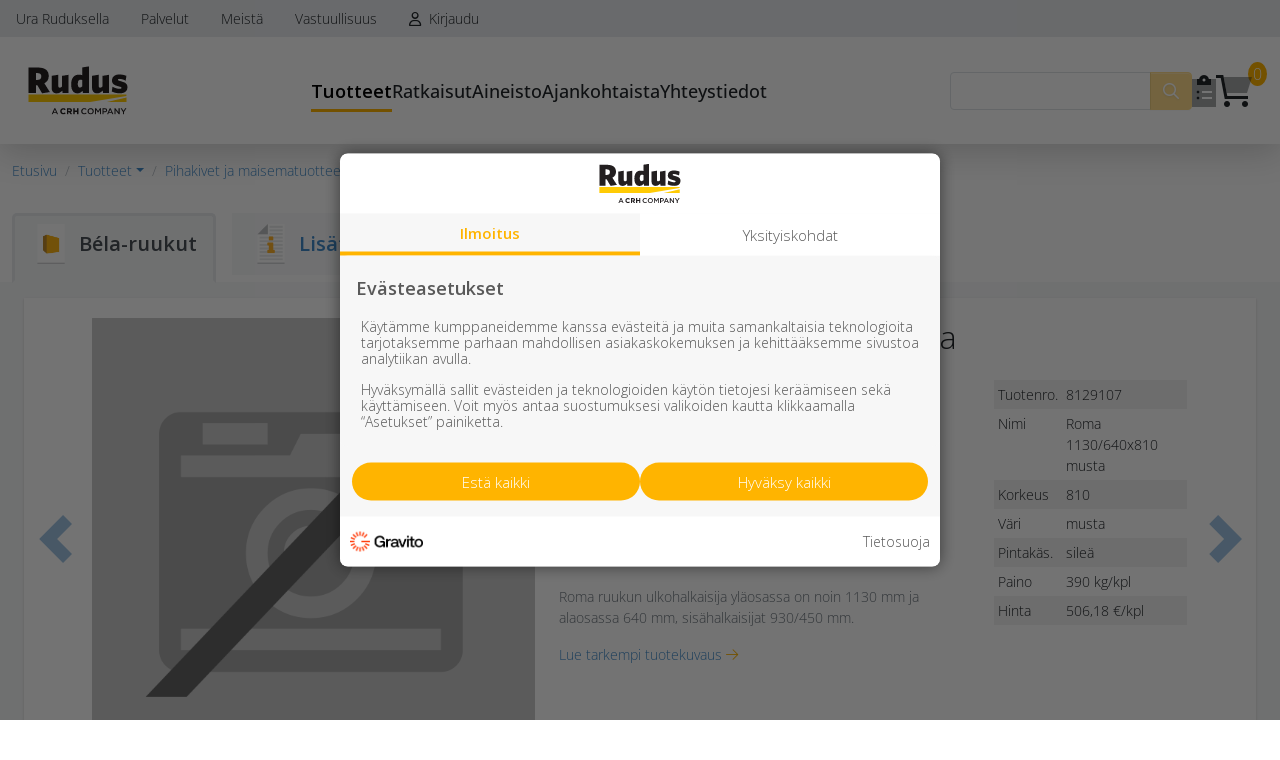

--- FILE ---
content_type: text/html; charset=utf-8
request_url: https://www.rudus.fi/tuotteet/pihakivet-ja-maisematuotteet/istutusastiat/133/bela-ruukut?tab=tuote&ProductId=7006
body_size: 166998
content:


<!doctype html>
<html>
<head><title>
	Béla-ruukut
</title><link rel="preconnect" href="https://fonts.googleapis.com" /><link rel="preconnect" href="https://fonts.gstatic.com" crossorigin="" /><link href="https://fonts.googleapis.com/css2?family=Open+Sans:ital,wght@0,300;0,400;0,500;0,600;0,700;0,800;1,300;1,400;1,500;1,600;1,700;1,800&amp;display=swap" rel="stylesheet" /><link rel="stylesheet" href="https://cdn.jsdelivr.net/npm/flatpickr/dist/flatpickr.min.css" /><link href="/includes/compiled/css-default?v=aPpUb_59uv5DtqKNCZCiGOHHuzWYdEsO58_-ixLdY0g1" rel="stylesheet"/>
<link href="/includes/compiled/css-core?v=GQa9MF4Bfo-DHpoSw7TQE8haNfpkc305aeW7XPx4VPw1" rel="stylesheet"/>
<script src="/includes/compiled/vendor?v=g8HYcTh2mV7pqgMVYxesArqeyC0i4r_YqP4zQAzpuwI1"></script>
<script src="/includes/compiled/js?v=gZtXb_UTuvyC4UEwEg2vDfxo_mOqMZs6WHdrXpXWoZ01"></script>
<script src="/includes/compiled/bootstrapjs?v=2jkvnnKDnM91p9xIl8YJ638XEFelt5cd6krsHcv3nBs1"></script>
<script src="/includes/compiled/vuejs?v=_9o0wEXjDJFbJafpgTfEVe7HQkE7XyW2dAWCa1eqDrw1"></script>

    <script src="https://kit.fontawesome.com/2efdf0ad2a.js" crossorigin="anonymous"></script>
    <meta name="viewport" content="width=device-width, initial-scale=1, minimum-scale=1, maximum-scale=1, user-scalable=0" /><meta property="og:image" content="https://www.rudus.fi/image/22268/20150212142522/Béla-ruukut.jpg" /><meta property="og:title" content="Béla-ruukut" /><meta property="og:description" content="Béla-ruukkusarjaan kuuluu kolme istutusruukkumallia. Istutusastiat tuovat vihreyttä ja vehreyttä katutilaan, puistoihin, toreille ja julkisille alueille. Istutusastioilla voidaan rajata tiloja ja rajoittaa kulkua. Firenze on matala ja laakea allas, jossa istutukset tulevat kauniisti esille. Roma ja Napoli ovat samanmuotoisia istutusastioita, joista Roma-astia on suurempi. Roma-ruukkuun voidaan istuttaa kookkaampia kasveja ja havuja. Jokaiseen ruukkuun on saatavissa kastelujärjestelmä. Astioiden pohjassa on vedenpoistoaukko. Värit: terrakotta, harmaa ja musta. Béla-ruukkusarja, Design Béla Czitrom." />

<!-- Google Tag Manager -->
<script async>
	(function (w, d, s, l, i) {
		w[l] = w[l] || []; w[l].push({
			'gtm.start':
				new Date().getTime(), event: 'gtm.js'
		}); var f = d.getElementsByTagName(s)[0],
		        j = d.createElement(s), dl = l != 'dataLayer' ? '&l=' + l : ''; j.async = true; j.src =
			'//www.googletagmanager.com/gtm.js?id=' + i + dl; f.parentNode.insertBefore(j, f);
	})(window, document, 'script', 'dataLayer', 'GTM-KCTSBV5');
</script>
<!-- End Google Tag Manager -->
<meta id="ogurl" property="og:url" content="https://www.rudus.fi/tuotteet/pihakivet-ja-maisematuotteet/istutusastiat" /><meta id="ogtype" property="og:type" content="website" /><meta id="ogtitle" property="og:title" content="Béla-ruukut" /><meta id="ogsite_name" property="og:site_name" content="fi" /><meta id="ogdescription" property="og:description" content="Béla-ruukkusarjaan kuuluu kolme istutusruukkumallia. Istutusastiat tuovat vihreyttä ja vehreyttä katutilaan, puistoihin, toreille ja julkisille alueille. Istutusastioilla voidaan rajata tiloja ja rajoittaa kulkua. Firenze on matala ja laakea allas, jossa istutukset tulevat kauniisti esille. Roma ja Napoli ovat samanmuotoisia istutusastioita, joista Roma-astia on suurempi. Roma-ruukkuun voidaan istuttaa kookkaampia kasveja ja havuja. Jokaiseen ruukkuun on saatavissa kastelujärjestelmä. Astioiden pohjassa on vedenpoistoaukko. Värit: terrakotta, harmaa ja musta. Béla-ruukkusarja, Design Béla Czitrom." /><meta name="description" content="Béla-ruukkusarjaan kuuluu kolme istutusruukkumallia. Istutusastiat tuovat vihreyttä ja vehreyttä katutilaan, puistoihin, toreille ja julkisille alueille. Istutusastioilla voidaan rajata tiloja ja rajoittaa kulkua. Firenze on matala ja laakea allas, jossa istutukset tulevat kauniisti esille. Roma ja Napoli ovat samanmuotoisia istutusastioita, joista Roma-astia on suurempi. Roma-ruukkuun voidaan istuttaa kookkaampia kasveja ja havuja. Jokaiseen ruukkuun on saatavissa kastelujärjestelmä. Astioiden pohjassa on vedenpoistoaukko. Värit: terrakotta, harmaa ja musta. Béla-ruukkusarja, Design Béla Czitrom." /></head>

<body id="body" class="bs5-template products-rbt-template istutusastiat-url">
    

<!-- Google Tag Manager -->
<noscript>
	<iframe src="https://www.googletagmanager.com/ns.html?id=GTM-KCTSBV5" height="0" width="0" style="display: none; visibility: hidden"></iframe>
</noscript>
<!-- End Google Tag Manager -->
    <form method="post" action="./bela-ruukut?tab=tuote&amp;ProductId=7006" id="Form1">
<div class="aspNetHidden">
<input type="hidden" name="__EVENTTARGET" id="__EVENTTARGET" value="" />
<input type="hidden" name="__EVENTARGUMENT" id="__EVENTARGUMENT" value="" />
<input type="hidden" name="__VIEWSTATE" id="__VIEWSTATE" value="6RMAgHs4/RBjjgFfbF44xNiHCPQlhU80AtwTXVlXDsc/[base64]/EKhsQP4lU4SSc53HjE7aexqqe0BCaS62YQBydY9codjQ657oySPCcbO9GgLUymN22hVuXW78a6AyUsPHR8YBFsk2tQomkjYTkzxiwn1NCM+QZGftOdvbH4SVVnZ1Kd2fkmzFFIdsLxAUj6wjWHkhOLifOSXjmBMiSCQHsmRSzP8mZ/3SgI9VCvjyS9ugVzIJqmq7aicUViGJpOIEx9vod5dAR6NL2REG3sQYKTdp+fQ2IfP4vPiJ08Ec/PKR57p4BRzmUtW8c25Kfd7fyLyeKLmKFsFPtK2cPwKk5D/lY22ebWo1nzTZpp5qF5BLjToUnhSiNGG1cmIK9Isueabwfjt+QrQzxDtnH6QfLA+OEUomn0JVS02PCsDx42Dvt7ohvLbrKqSriZxCJGrj2TLvUdR9mRV2VVH9BnG18RcnFjepIrb3DM762B67u7ypPhmHta1e97TbZyTzA5PgxZ/[base64]/IC/DwUV68n0xCiITdjhyIAoZX5ImEsI7g7O9/6gJvfOfmOST86MBu9icBrGgXF6DJ7W5Fmy0UutgKm/CJ4XF2BsgnbVwIHMDewnxW+tTc5P3PtnpJmqPSki1jMG2cUOzfWlpPm4hA+p/AQP16WYOCuMi5g/g8fxQ+FOgkaGSeCNI+XMkgN3cukNLTcjUGhqkHIwxLXnJBm76AB7RYmX7SUayUbN9Dm8uqfig1ao7hp34BrCPmCBWvz0Q/oYNYavnrdPvFUw5s1CW5te9XNuJrtjSXv3O7z7KnGUN3ATQY4VL1v8LHh7E+GmE6KJFMUZ0L780og+YVIj7f/5xG83tFB+7BJ0cX5nqU9V8W9/gJHNbvS/kDs4pQSP+HFd8LbcQGBEQQQZTCArkq9zzLKCE37dj8Nlpdd0MVkXVjh+OY/WrGGST81QBOYI2+Y61jBtoW+qrxmStu3ahCBeYh6dQGmqXhs2+9N9BVxXa5D9BJ21Ln4AikBp4HO8U26rYn/DxdPJIP8lN6OxZVx8zXY30iaz3nAVDGpVSnM8I14hcuuh/20S+YfcDSaFcAnhDr1BUdzP37W6gStxKy6WqEsPdh55guhv7mt/e08WRdYOpuFKFwVxO30zhAco43gTdHtCiOJ/IbvbIgE6MOo71tQcG65Coii1/Zu0fNL2Yxj84C1wfXgKEt7HsES00mitrjhem4Ws+rsS1a7ezyQeoSep3achjpyWLk3wRD/[base64]/Heu82AIFjvLnHXlnLhU9853oh2GvOyvlfgGTTJ1ebuaAbXluMEnGO/X0HiVPltj92jDGhs5Lw0nhbDeWU7rEetPt7hlmVjWIqVpEB3CLISSsutGqEVwwLfKZiTmt7CHmU/pupowD6tdhFRniWp6G1m+1KZgbd24W+QKWr/f5AzEUvNWPqeTGSgpEsVIrtw46QsV/c9nQRdOAM/[base64]/9zfm3jEtS0p1xghhN1pdDDuBhkpEF6W4Schs/NjlUOGDR8kucsGyOp2RAlVzjGBF5LprwgIsRg8Rr6hLVcw3esPuqgvwjMo4wDLkGykrBRZ06l+3Lm1tjGLCm/ET8q6t6lje1G0dGiBrmW+EOxR9ys2Fc57fAv0ei6w5Lgam9RYAxeStfEVnccgNhpAtcx+ZG0Z8g21eEa8Y2/NXCTbodhUQastMDfhQmN29ROq+qufLdTqeVKc09Pb0q7MOnXn9wM3vL1vZhmDsgQ0CS/ovzeOzzy2PaPGZ6mR2cnwEGK0q5Frfx15wKnsCvdknwp9Mu86qE0JpMRTPnQ6iJ0d5udAo80kqylfb5L7hJp9CDUGIVGf9RPbEQJn/g7QNi3mln2hdSjHsMaUhsydhFtcpfFExotZ53HKjHH5of04+IdX/[base64]/6PR4Z2kLNQFrKQxzAgjETeKxvIAjq9wk5TwEthjtR1ZlZkkrJI7PjZX8x0/5np/tMgKOvEWL6PCIbUxwNUjmLDki1PHV/gzDxhb4750NL7KRAN93/kk1n0wKlm615VdVdXYlxExNJAofXFOkB2gip5fkfjkV4liCdxSbiSfSrTwELnWldjnmiyXh6BmRZdoNn8ALw7z9iT3z3/SojOT9gbcYYOi98AOtevphcxbkvIPvce2xHEKxtMS7DtQ8SJ2+qqqcig9psqAo8IMOnRPiDaB8QBG9SmjooFFhtL8ZmDhNtIq7FZ+Fr28NYoRUAF3vHdB2gWwvqbXHMUPo43M7Z0iq8y/Y+APjIpZX6MsIrFfRAJ/phuH/L8fTbcAA4RLeGQsd9wopUfKJ9mouSVjPs4JvI2Y0JVolXvYafyJVGoMisahcNS1n2rPRzEOn8jhpamaT4F/KArZAxRBxCLpZpeZzib+qFHRVq9h7qDsPrn0TX7eAdz5q0XdnNRqXXqTc+07kloPIDdz5pbwEseFSaIVv/peCj5ZCGHZ4GNYMGY8hMWAGgogkCD6p/b9DPOlWHbO2RUuJ24+QKuhsDQlGgiPAWpO8JAW4JVAcmpHLvyUmPpbb9MEsm0oBTguMhRIChEavjVUS0Xa3Iw4Qur7+ZBgy1HUmhZ/GNsDg+RmmdI4YMKkebbu89Yaz2if9TeThnDYyRrIbRVUJilj4IYM/vqn5LgomcUgKFTUxOu8x4TRonHMOAs3pIxOK5zTNZqRneigX3ecYYutg==" />
</div>

<script type="text/javascript">
//<![CDATA[
var theForm = document.forms['Form1'];
if (!theForm) {
    theForm = document.Form1;
}
function __doPostBack(eventTarget, eventArgument) {
    if (!theForm.onsubmit || (theForm.onsubmit() != false)) {
        theForm.__EVENTTARGET.value = eventTarget;
        theForm.__EVENTARGUMENT.value = eventArgument;
        theForm.submit();
    }
}
//]]>
</script>


<script src="/WebResource.axd?d=pynGkmcFUV13He1Qd6_TZLVCEg-uKKaPbc4pD-ZBVnjdCmQZUifTQWSgqhVKMyZgcauY-h5SLoOQPUyyYRcUdA2&amp;t=638942318805310136" type="text/javascript"></script>


<script src="/ScriptResource.axd?d=NJmAwtEo3Ipnlaxl6CMhvi-lyY57meLVmXxus0ZMnPaYtJdFwn3JzIbLAIOr3biukDnFpaqtEoQDpkva0Gxikvp8tdiNGJi2IPXhgUbVV44QtenxRN8ev3Otn0pxJknE5cBtxhAsOFwohR3EKpBdMqkKp0RVv_au-QYSKqrhZRg1&amp;t=32e5dfca" type="text/javascript"></script>
<script src="/ScriptResource.axd?d=dwY9oWetJoJoVpgL6Zq8OExEE5QxaYXHy2-c42DTuyFZCLUZSMwvNiduy8zBwvpDyI9QvsJzuAgWl0eu7mb7nLy_h12Gq4K-9sy6UOXHQ0qVrCFyXSSmidkxM0vUeGP6g7zBGrc-KmtVI7gWm1Vdsdyty08bMooGGy0dkBQCBFc1&amp;t=32e5dfca" type="text/javascript"></script>
<div class="aspNetHidden">

	<input type="hidden" name="__VIEWSTATEGENERATOR" id="__VIEWSTATEGENERATOR" value="9971318E" />
</div>
        
        <script type="text/javascript">
//<![CDATA[
Sys.WebForms.PageRequestManager._initialize('ctl00$ctl10', 'Form1', [], [], [], 90, 'ctl00');
//]]>
</script>


        


<script type="text/javascript">
    window.E21 = window.E21 || {};
    E21.TopNavigationSearch = E21.TopNavigationSearch || {};
    E21.TopNavigationSearch.Translations = {
        'GenericErrorMessage': 'Jotain meni pieleen... kokeile toimintoa uudelleen tai päivitä sivu!',
        'SearchInputHint': 'Hae tuotteita ja palveluita',
        'SearchResultsFound': 'Yhteensä {0} hakutulosta',
        'SearchGroupPages': 'Sivut',
        'SearchGroupProductGroups': 'Tuoteryhmät',
        'SearchGroupProductPages': 'Tuotteet',
        'ShowAllSearchResults': 'Näytä kaikki hakutulokset',
        'TooManyResults': 'Löydettiin yli 100 tulosta. Tarkenna hakua tai näytä ensimmäiset 100 tulosta.',
        'NoSearchResults': 'Hakusanallasi ei löytynyt tuloksia',
        'SearchButtonText': 'Hae',

        'SearchGroupPersons': 'Henkilöt',
    };
    E21.TopNavigationSearch.SearchPageUrl = '/haku';

</script>

<div id="topnavigation-vue-app" v-cloak class="sticky-top">
    <!--Desktop Navigation-->
    <header id="desktop-navigation">
            <!--Desktop Quicklinks -->
        <div class="quicklinks">
            <div class="container-fluid">
                <div class="row">
                    <ul class="nav">
                        
                                
                                
                                    <li class="nav-item">
                                        <a href='/ura-ruduksella' class='nav-link'>
                                            Ura Ruduksella
                                        </a>
                                    </li>
                                
                            
                                
                                
                                    <li class="nav-item">
                                        <a href='/palvelut' class='nav-link'>
                                            Palvelut
                                        </a>
                                    </li>
                                
                            
                                
                                    <li class="nav-item dropdown">
                                        <a  class='nav-link' href="#" role="button" data-bs-toggle="dropdown" aria-expanded="false">
                                            Meistä
                                        </a>
                                        <div class="dropdown-menu">
                                            
                                                    <a href='/rudus-yrityksena/rudus-konserni' class='dropdown-item'>
                                                        Rudus-konserni
                                                    </a>
                                                
                                                    <a href='/rudus-yrityksena/toiminta' class='dropdown-item'>
                                                        Toiminta
                                                    </a>
                                                
                                                    <a href='/rudus-yrityksena/arvot' class='dropdown-item'>
                                                        Arvot
                                                    </a>
                                                
                                                    <a href='/rudus-yrityksena/tyopaikat' class='dropdown-item'>
                                                        Työpaikat
                                                    </a>
                                                
                                                    <a href='/rudus-yrityksena/naapurisivut' class='dropdown-item'>
                                                        Naapurisivut
                                                    </a>
                                                
                                                    <a href='/rudus-yrityksena/verkkolaskut' class='dropdown-item'>
                                                        Verkkolaskut
                                                    </a>
                                                
                                                    <a href='/rudus-yrityksena/ymparistovaikutusten-arviointi-yva' class='dropdown-item'>
                                                        Ympäristövaikutusten arviointi YVA
                                                    </a>
                                                
                                                    <a href='/rudus-yrityksena/historia' class='dropdown-item'>
                                                        Historia
                                                    </a>
                                                
                                                    <a href='/rudus-yrityksena/aineistopankki' class='dropdown-item'>
                                                        Aineistopankki
                                                    </a>
                                                
                                                    <a href='/rudus-yrityksena/myytavat-kiinteistot' class='dropdown-item'>
                                                        Myytävät kiinteistöt
                                                    </a>
                                                
                                        </div>
                                    </li>
                                
                                
                            
                                
                                    <li class="nav-item dropdown">
                                        <a  class='nav-link' href="#" role="button" data-bs-toggle="dropdown" aria-expanded="false">
                                            Vastuullisuus
                                        </a>
                                        <div class="dropdown-menu">
                                            
                                                    <a href='/vastuullisuus/vastuullisuus' class='dropdown-item'>
                                                        Vastuullisuus on tekoja
                                                    </a>
                                                
                                                    <a href='/vastuullisuus/vastuullisuuskatsaus' class='dropdown-item'>
                                                        Vastuullisuuskatsaus
                                                    </a>
                                                
                                                    <a href='/vastuullisuus/ymparistovastuu' class='dropdown-item'>
                                                        Ympäristövastuu
                                                    </a>
                                                
                                                    <a href='/vastuullisuus/ilmasto' class='dropdown-item'>
                                                        Ilmasto
                                                    </a>
                                                
                                                    <a href='/vastuullisuus/kiertotalous' class='dropdown-item'>
                                                        Kiertotalous
                                                    </a>
                                                
                                                    <a href='/vastuullisuus/lumo-ohjelma' class='dropdown-item'>
                                                        Luonto ja LUMO-ohjelma
                                                    </a>
                                                
                                                    <a href='/vastuullisuus/hiilijalanjalki' class='dropdown-item'>
                                                        Hiilijalanjälki
                                                    </a>
                                                
                                                    <a href='/vastuullisuus/hiilikadenjalki' class='dropdown-item'>
                                                        Hiilikädenjälki
                                                    </a>
                                                
                                                    <a href='/vastuullisuus/betoni-hiilinieluna' class='dropdown-item'>
                                                        Betoni hiilinieluna
                                                    </a>
                                                
                                                    <a href='/vastuullisuus/tyoturvallisuus' class='dropdown-item'>
                                                        Työturvallisuus
                                                    </a>
                                                
                                                    <a href='/vastuullisuus/ihmiset' class='dropdown-item'>
                                                        Ihmiset
                                                    </a>
                                                
                                        </div>
                                    </li>
                                
                                
                            

                        
                            <li class="login-dropdown nav-item dropdown">
                                <a href="/login" class="nav-link" role="button">
                                    <i class="fa-regular fa-user me-1"></i>
                                    Kirjaudu
                                </a>
                            </li>
                        

                        
                    </ul>
                </div>
            </div>
        </div>

        <!--Desktop Main Header -->
        <div class="main-header">
            <div class="container-fluid">
                <div class="main-header-container">

                    <a class="navbar-brand" href="/">
                        <img src="/includes/images/rudus-crh-logo.svg" class="logo" title="Rudus Oy - A CRH Company" />
                    </a>

                    <nav class="navbar" role="navigation">
                        
                                <ul class="navbar-nav">
                                    
                                <li class="nav-item">
                                
                                    
                                        <a  class='nav-link active'
                                            data-bs-toggle='offcanvas' role='button' href="#offcanvas-4158" aria-controls="offcanvas-4158" >
                                            Tuotteet
                                        </a>
                                    
                                    

                                </li>
                            
                                <li class="nav-item">
                                
                                    
                                    
                                        <a href='/rudus-ratkaisut' class='nav-link'>
                                            Ratkaisut
                                        </a>
                                    

                                </li>
                            
                                <li class="nav-item">
                                
                                    
                                        <a  class='nav-link'
                                            data-bs-toggle='offcanvas' role='button' href="#offcanvas-5815" aria-controls="offcanvas-5815" >
                                            Aineisto
                                        </a>
                                    
                                    

                                </li>
                            
                                <li class="nav-item">
                                
                                    
                                    
                                        <a href='/ajankohtaista' class='nav-link'>
                                            Ajankohtaista
                                        </a>
                                    

                                </li>
                            
                                <li class="nav-item">
                                
                                    
                                    
                                        <a href='/yhteystiedot' class='nav-link'>
                                            Yhteystiedot
                                        </a>
                                    

                                </li>
                            
                                </ul>
                            
                    </nav>

                    <div class="navbar-addons">
                        <top-navigation-search-input 
                            @loading="onSearchLoading"
                            @error="onSearchError"
                            @results="onSearchResults"
                            @search-page-url="onSearchPageUrl">
                        </top-navigation-search-input>


                        <div class="offer-addon icon-addon">
                            <a href="/pyyda-tarjous" title="Pyydä tarjous" data-bs-toggle="tooltip">
                                <i class="fa-sharp-duotone fa-clipboard-list"></i>
                            </a>
                        </div>

                        <div class="cart-addon icon-addon">
                            <a :href="shopHref()" title="Ostoskori" data-bs-toggle="tooltip">
                                <span class="cart-count">{{ itemsCount }}</span>
                                <i class="fa-sharp-duotone fa-shopping-cart"></i>
                            </a>
                        </div>
                    </div>
                </div>
            </div>
        </div>
        </header>
  
    <!--Mobile Navigation header -->
    <header id="mobile-navigation">

        <!--Main Header-->
        <div class="main-header p-2">
            <a class="navbar-brand" href="/">
                <img src="/includes/images/rudus-crh-logo.svg" title="Rudus Oy - A CRH Company" />
            </a>
            <a href="/pyyda-tarjous" class="offer-addon btn btn-success" title="Pyydä tarjous">
                <i class="fa-solid fa-clipboard-list"></i><span class="ms-1">Pyydä tarjous</span>
            </a>
            <div class="navbar-addons mobile-buttons">
                <a href="#" class="btn btn-light" data-bs-toggle="collapse" data-bs-target="#search">           
                    <i class="fa-solid fa-search"></i>
                </a>
                <a :href="shopHref()" class="btn btn-light" title="Ostoskori">
                    <i class="fa-solid fa-cart-shopping"></i>
                    <span class="cart-count">{{ itemsCount }}</span>
                </a>

                
                <a class="btn btn-light" data-bs-toggle="offcanvas" role='button' href="#offcanvas-mobile-topnav" aria-controls="offcanvas-mobile-topnav"><i class="fa-regular fa-bars"></i></a>
            </div>
        </div>
    </header>

    <div id="search" class="collapse p-3">
        <top-navigation-search-input
            @loading="onSearchLoading"
            @error="onSearchError"
            @results="onSearchResults"
            @search-page-url="onSearchPageUrl">
        </top-navigation-search-input>
    </div>
    <teleport to="#search-results-teleport">
            <top-navigation-search-results
                :loading="searchLoading"
                :error="searchError"
                :results="searchResults"
                :search-page-url="searchPageUrl">
            </top-navigation-search-results>
    </teleport>
</div>
<div id="search-results-teleport">
</div>

                                                                
<div class="megamenu-container offcanvas offcanvas-start" tabindex="-1" id="offcanvas-mobile-topnav" aria-labelledby="offcanvasLabel-mobile-topnav">
    <div class="megamenu-header">
        <img src="/includes/images/rudus-crh-logo.svg" class="logo" width="100" title="Rudus Oy - A CRH Company" />
        <button type="button" class="btn-close text-reset" data-bs-dismiss="offcanvas" aria-label="Sulje"></button>
    </div>
    <div class="offcanvas-body"> 

        
        <ul class="navbar-nav" role="menu">
            <li class="nav-item"><a id="Frontpage" class="nav-link" href="/">Etusivu</a></li>
            
                    <li class="nav-item">
                        
                            <a class='nav-link active children'
                                data-bs-toggle='offcanvas' role='button' href="#offcanvas-4158" aria-controls="offcanvas-4158" >
                                Tuotteet
                            </a>
                        
                        
                    </li>
                
                    <li class="nav-item">
                        
                        
                            <a href='/rudus-ratkaisut' class='nav-link'>
                                Ratkaisut
                            </a>
                        
                    </li>
                
                    <li class="nav-item">
                        
                            <a class='nav-link children'
                                data-bs-toggle='offcanvas' role='button' href="#offcanvas-5815" aria-controls="offcanvas-5815" >
                                Aineisto
                            </a>
                        
                        
                    </li>
                
                    <li class="nav-item">
                        
                        
                            <a href='/ajankohtaista' class='nav-link'>
                                Ajankohtaista
                            </a>
                        
                    </li>
                
                    <li class="nav-item">
                        
                        
                            <a href='/yhteystiedot' class='nav-link'>
                                Yhteystiedot
                            </a>
                        
                    </li>
                
        </ul>

        <!--Mobile Quicklinks-->
        <div class="quicklinks">
            <ul class="nav">
                
                        
                        
                            <li class="nav-item">
                                <a href='/ura-ruduksella' class='nav-link'>
                                    Ura Ruduksella
                                </a>
                            </li>
                        
                    
                        
                        
                            <li class="nav-item">
                                <a href='/palvelut' class='nav-link'>
                                    Palvelut
                                </a>
                            </li>
                        
                    
                        
                            <li class="nav-item dropdown">
                                <a class='nav-link' href="#" role="button" data-bs-toggle="dropdown" aria-expanded="false">
                                    Meistä
                                </a>
                                <div class="dropdown-menu">
                                    
                                            <a href='/rudus-yrityksena/rudus-konserni' class='dropdown-item'>
                                                Rudus-konserni
                                            </a>
                                        
                                            <a href='/rudus-yrityksena/toiminta' class='dropdown-item'>
                                                Toiminta
                                            </a>
                                        
                                            <a href='/rudus-yrityksena/arvot' class='dropdown-item'>
                                                Arvot
                                            </a>
                                        
                                            <a href='/rudus-yrityksena/tyopaikat' class='dropdown-item'>
                                                Työpaikat
                                            </a>
                                        
                                            <a href='/rudus-yrityksena/naapurisivut' class='dropdown-item'>
                                                Naapurisivut
                                            </a>
                                        
                                            <a href='/rudus-yrityksena/verkkolaskut' class='dropdown-item'>
                                                Verkkolaskut
                                            </a>
                                        
                                            <a href='/rudus-yrityksena/ymparistovaikutusten-arviointi-yva' class='dropdown-item'>
                                                Ympäristövaikutusten arviointi YVA
                                            </a>
                                        
                                            <a href='/rudus-yrityksena/historia' class='dropdown-item'>
                                                Historia
                                            </a>
                                        
                                            <a href='/rudus-yrityksena/aineistopankki' class='dropdown-item'>
                                                Aineistopankki
                                            </a>
                                        
                                            <a href='/rudus-yrityksena/myytavat-kiinteistot' class='dropdown-item'>
                                                Myytävät kiinteistöt
                                            </a>
                                        
                                </div>
                            </li>

                        
                        
                    
                        
                            <li class="nav-item dropdown">
                                <a class='nav-link' href="#" role="button" data-bs-toggle="dropdown" aria-expanded="false">
                                    Vastuullisuus
                                </a>
                                <div class="dropdown-menu">
                                    
                                            <a href='/vastuullisuus/vastuullisuus' class='dropdown-item'>
                                                Vastuullisuus on tekoja
                                            </a>
                                        
                                            <a href='/vastuullisuus/vastuullisuuskatsaus' class='dropdown-item'>
                                                Vastuullisuuskatsaus
                                            </a>
                                        
                                            <a href='/vastuullisuus/ymparistovastuu' class='dropdown-item'>
                                                Ympäristövastuu
                                            </a>
                                        
                                            <a href='/vastuullisuus/ilmasto' class='dropdown-item'>
                                                Ilmasto
                                            </a>
                                        
                                            <a href='/vastuullisuus/kiertotalous' class='dropdown-item'>
                                                Kiertotalous
                                            </a>
                                        
                                            <a href='/vastuullisuus/lumo-ohjelma' class='dropdown-item'>
                                                Luonto ja LUMO-ohjelma
                                            </a>
                                        
                                            <a href='/vastuullisuus/hiilijalanjalki' class='dropdown-item'>
                                                Hiilijalanjälki
                                            </a>
                                        
                                            <a href='/vastuullisuus/hiilikadenjalki' class='dropdown-item'>
                                                Hiilikädenjälki
                                            </a>
                                        
                                            <a href='/vastuullisuus/betoni-hiilinieluna' class='dropdown-item'>
                                                Betoni hiilinieluna
                                            </a>
                                        
                                            <a href='/vastuullisuus/tyoturvallisuus' class='dropdown-item'>
                                                Työturvallisuus
                                            </a>
                                        
                                            <a href='/vastuullisuus/ihmiset' class='dropdown-item'>
                                                Ihmiset
                                            </a>
                                        
                                </div>
                            </li>

                        
                        
                    

                
                    <li class="nav-item">
                        <a href="/login" class="nav-link" role="button">
                            <i class="fa-regular fa-user me-1"></i>Kirjaudu
                        </a>
                    </li>
                
            </ul>
        </div>
    </div>
</div>


                                                                   
        <div class="megamenu-container offcanvas offcanvas-start" tabindex="-1" id="offcanvas-4158" aria-labelledby="offcanvasLabel-4158">
            <div class="megamenu-header">
                <div class="megamenu-title h5" id="offcanvasLabel-4158">Tuotteet</div>
                <button type="button" class="btn-close text-reset" data-bs-dismiss="offcanvas" aria-label="Sulje"></button>
            </div>

            
            
                <a class='back-link hide-desktop' data-bs-toggle='offcanvas' role='button' href="#offcanvas-mobile-topnav" aria-controls="offcanvas-mobile-topnav">
                    <i class="fa-regular fa-angle-left me-1"></i>Takaisin
                </a>
            

            <div class="offcanvas-body"> 
                <ul class="navbar-nav" role="menu">
                    
                            <li class="nav-item">
                                                            
                                

                                
                                    <a href='/tuotteet/kiviainekset' class='nav-link'>
                                        Kiviainekset
                                    </a>
                                

                            </li>
                        
                            <li class="nav-item">
                                                            
                                

                                
                                    <a href='/tuotteet/pihakivet-ja-maisematuotteet' class='nav-link active'>
                                        Pihakivet ja maisematuotteet
                                    </a>
                                

                            </li>
                        
                            <li class="nav-item">
                                                            
                                

                                
                                    <a href='/tuotteet/betoni' class='nav-link'>
                                        Betoni
                                    </a>
                                

                            </li>
                        
                            <li class="nav-item">
                                                            
                                

                                
                                    <a href='/tuotteet/kaivot-ja-putket' class='nav-link'>
                                        Kaivot ja putket
                                    </a>
                                

                            </li>
                        
                            <li class="nav-item">
                                                            
                                

                                
                                    <a href='/tuotteet/infraelementit' class='nav-link'>
                                        Infraelementit
                                    </a>
                                

                            </li>
                        
                            <li class="nav-item">
                                                            
                                

                                
                                    <a href='/tuotteet/porraselementit' class='nav-link'>
                                        Porraselementit
                                    </a>
                                

                            </li>
                        
                            <li class="nav-item">
                                                            
                                

                                
                                    <a href='/tuotteet/julkisivuelementit' class='nav-link'>
                                        Julkisivuelementit
                                    </a>
                                

                            </li>
                        
                            <li class="nav-item">
                                                            
                                

                                
                                    <a href='/tuotteet/elpo-hormit' class='nav-link'>
                                        Elpo-hormit
                                    </a>
                                

                            </li>
                        
                            <li class="nav-item">
                                                            
                                

                                
                                    <a href='/tuotteet/louhinta-murskaus-esirakentaminen' class='nav-link'>
                                        Louhinta, murskaus, esirakentaminen
                                    </a>
                                

                            </li>
                        
                            <li class="nav-item">
                                                            
                                

                                
                                    <a href='/tuotteet/kierratys' class='nav-link'>
                                        Kierrätys
                                    </a>
                                

                            </li>
                        
                </ul>
                   
                <div id="MegaMenuNewsSliderContainer" class="news-slider-container">
                    
<div id="carousel_97a75d9e4e61448b8687f6f4be5e9494" class="carousel slide carousel-fade" data-bs-ride="carousel">
    <div class="carousel-indicators">
        <button type='button' data-bs-target='#carousel_97a75d9e4e61448b8687f6f4be5e9494' data-bs-slide-to='0' class='active' aria-current='true' aria-label='Slide 1'></button><button type='button' data-bs-target='#carousel_97a75d9e4e61448b8687f6f4be5e9494' data-bs-slide-to='1'   aria-label='Slide 2'></button><button type='button' data-bs-target='#carousel_97a75d9e4e61448b8687f6f4be5e9494' data-bs-slide-to='2'   aria-label='Slide 3'></button>
    </div>
    <div class="carousel-inner">
        
                <div class="carousel-item  active" data-bs-interval="12000">
                    <img id="SliderItemImage" class="carousel-img d-block w-100" src="/image/36210/20251218131306/NL-9_Rudus-WWF-Myransb%c3%a4cken-2022.jpg" alt="Kiviaineslahjoituksilla kohti puhtaampia vesiä ja elinympäristöjä linnuille" />
                    <div class="carousel-caption">
                        <div class="carousel-badges">
                            <a class='badge bg-primary badge-rudus-pro' href=/ajankohtaista?category=Rudus+Pro><span>Rudus Pro</span></a> <a class='badge bg-primary badge-referenssit' href=/ajankohtaista?category=Referenssit><span>Referenssit</span></a> <a class='badge bg-primary badge-vastuullisuus' href=/ajankohtaista?category=Vastuullisuus><span>Vastuullisuus</span></a> <a class='badge bg-primary badge-kiviainekset' href=/ajankohtaista?category=Kiviainekset><span>Kiviainekset</span></a> 
                        </div>
                        <div class="carousel-content">
                            <a id="SliderItemTitle" class="carousel-title" href="/ajankohtaista/2025/12/18/kiviaineslahjoituksilla-kohti-puhtaampia-vesia-ja-elinymparistoja-linnuille">Kiviaineslahjoituksilla kohti puhtaampia vesiä ja elinympäristöjä linnuille</a>
                            <a id="SliderItemDescription" class="carousel-description" href="/ajankohtaista/2025/12/18/kiviaineslahjoituksilla-kohti-puhtaampia-vesia-ja-elinymparistoja-linnuille">Ruduksen kiviaineslahjoituksella tuettiin kahden merkittävän kosteikon rakentamista Länsi-Uudellamaalla.</a>
                            <a id="SliderItemReadMore" class="btn btn-light btn-sm" href="/ajankohtaista/2025/12/18/kiviaineslahjoituksilla-kohti-puhtaampia-vesia-ja-elinymparistoja-linnuille">Lue lisää</a>
                        </div>
                    </div>
                </div>
            
                <div class="carousel-item " data-bs-interval="12000">
                    <img id="SliderItemImage" class="carousel-img d-block w-100" src="/image/36152/20251127114220/Rudus-Nopea-v%c3%a4h%c3%a4hiilinen-holvibeton_ty%c3%b6maa-Skanska_1200x600.jpg" alt="Nopea Vähähiilinen Holvibetoni – onnistunut valu ilman lisälämmitystä" />
                    <div class="carousel-caption">
                        <div class="carousel-badges">
                            <a class='badge bg-primary badge-rudus-pro' href=/ajankohtaista?category=Rudus+Pro><span>Rudus Pro</span></a> <a class='badge bg-primary badge-referenssit' href=/ajankohtaista?category=Referenssit><span>Referenssit</span></a> <a class='badge bg-primary badge-vastuullisuus' href=/ajankohtaista?category=Vastuullisuus><span>Vastuullisuus</span></a> <a class='badge bg-primary badge-betoni' href=/ajankohtaista?category=Betoni><span>Betoni</span></a> 
                        </div>
                        <div class="carousel-content">
                            <a id="SliderItemTitle" class="carousel-title" href="/ajankohtaista/2025/11/27/nopea-vahahiilinen-holvibetoni-onnistunut-valu-ilman-lisalammitysta">Nopea Vähähiilinen Holvibetoni – onnistunut valu ilman lisälämmitystä</a>
                            <a id="SliderItemDescription" class="carousel-description" href="/ajankohtaista/2025/11/27/nopea-vahahiilinen-holvibetoni-onnistunut-valu-ilman-lisalammitysta">Ruduksen kehittämä Nopea Vähähiilinen Holvibetoni GWP.70 osoitti toimivuutensa pääkaupunkiseudulla viileissä olosuhteissa.</a>
                            <a id="SliderItemReadMore" class="btn btn-light btn-sm" href="/ajankohtaista/2025/11/27/nopea-vahahiilinen-holvibetoni-onnistunut-valu-ilman-lisalammitysta">Lue lisää</a>
                        </div>
                    </div>
                </div>
            
                <div class="carousel-item " data-bs-interval="12000">
                    <img id="SliderItemImage" class="carousel-img d-block w-100" src="/image/35954/20250910094234/kuva-38_1200x580.jpg" alt="Ruduksen vähähiilisellä holvibetonilla ensimmäinen valu Suomessa" />
                    <div class="carousel-caption">
                        <div class="carousel-badges">
                            <a class='badge bg-primary badge-rudus-pro' href=/ajankohtaista?category=Rudus+Pro><span>Rudus Pro</span></a> <a class='badge bg-primary badge-referenssit' href=/ajankohtaista?category=Referenssit><span>Referenssit</span></a> <a class='badge bg-primary badge-vastuullisuus' href=/ajankohtaista?category=Vastuullisuus><span>Vastuullisuus</span></a> <a class='badge bg-primary badge-betoni' href=/ajankohtaista?category=Betoni><span>Betoni</span></a> 
                        </div>
                        <div class="carousel-content">
                            <a id="SliderItemTitle" class="carousel-title" href="/ajankohtaista/2025/09/11/ruduksen-vahahiilisella-holvibetonilla-ensimmainen-valu-suomessa">Ruduksen vähähiilisellä holvibetonilla ensimmäinen valu Suomessa</a>
                            <a id="SliderItemDescription" class="carousel-description" href="/ajankohtaista/2025/09/11/ruduksen-vahahiilisella-holvibetonilla-ensimmainen-valu-suomessa">Ruduksen Nopea Vähähiilisellä Holvibetonilla valutyöt ja valujen laatu eivät poikkea vastaavan lujuusluokan betonista. Tämä nähtiin elokuussa ensimmäistä kertaa Suomessa Skanskan työmaalla Kuopiossa.</a>
                            <a id="SliderItemReadMore" class="btn btn-light btn-sm" href="/ajankohtaista/2025/09/11/ruduksen-vahahiilisella-holvibetonilla-ensimmainen-valu-suomessa">Lue lisää</a>
                        </div>
                    </div>
                </div>
            
    </div>
    
        <button class="carousel-control-prev" type="button" data-bs-target="#carousel_97a75d9e4e61448b8687f6f4be5e9494" data-bs-slide="prev">
            <span class="carousel-control-prev-icon" aria-hidden="true"></span>
            <span class="visually-hidden">Edellinen</span>
        </button>
        <button class="carousel-control-next" type="button" data-bs-target="#carousel_97a75d9e4e61448b8687f6f4be5e9494" data-bs-slide="next">
            <span class="carousel-control-next-icon" aria-hidden="true"></span>
            <span class="visually-hidden">Seuraava</span>
        </button>
    
</div>

              
            </div>
            </div>

        </div>
                                                                       
        <div class="megamenu-container offcanvas offcanvas-start" tabindex="-1" id="offcanvas-5827" aria-labelledby="offcanvasLabel-5827">
            <div class="megamenu-header">
                <div class="megamenu-title h5" id="offcanvasLabel-5827">Toimitukset</div>
                <button type="button" class="btn-close text-reset" data-bs-dismiss="offcanvas" aria-label="Sulje"></button>
            </div>

            
                <a class='back-link' data-bs-toggle='offcanvas' role='button' href="#offcanvas-5815" aria-controls="offcanvas-5815">
                    <i class="fa-regular fa-angle-left me-1"></i>Takaisin: Aineisto
                </a>
            
            

            <div class="offcanvas-body"> 
                <ul class="navbar-nav" role="menu">
                    
                            <li class="nav-item">
                                                            
                                

                                
                                    <a href='/aineisto/toimitukset/toimitusehdot' class='nav-link'>
                                        Toimitusehdot
                                    </a>
                                

                            </li>
                        
                            <li class="nav-item">
                                                            
                                

                                
                                    <a href='/aineisto/toimitukset/toimitusalueet' class='nav-link'>
                                        Toimitusalueet
                                    </a>
                                

                            </li>
                        
                </ul>
                   
                
            </div>

        </div>
                                                                       
        <div class="megamenu-container offcanvas offcanvas-start" tabindex="-1" id="offcanvas-5835" aria-labelledby="offcanvasLabel-5835">
            <div class="megamenu-header">
                <div class="megamenu-title h5" id="offcanvasLabel-5835">Tietosuoja</div>
                <button type="button" class="btn-close text-reset" data-bs-dismiss="offcanvas" aria-label="Sulje"></button>
            </div>

            
                <a class='back-link' data-bs-toggle='offcanvas' role='button' href="#offcanvas-5815" aria-controls="offcanvas-5815">
                    <i class="fa-regular fa-angle-left me-1"></i>Takaisin: Aineisto
                </a>
            
            

            <div class="offcanvas-body"> 
                <ul class="navbar-nav" role="menu">
                    
                            <li class="nav-item">
                                                            
                                

                                
                                    <a href='/aineisto/tietosuoja/rekisteriseloste' class='nav-link'>
                                        Rekisteriseloste
                                    </a>
                                

                            </li>
                        
                            <li class="nav-item">
                                                            
                                

                                
                                    <a href='/aineisto/tietosuoja/tietosuojaseloste' class='nav-link'>
                                        Tietosuojaseloste
                                    </a>
                                

                            </li>
                        
                            <li class="nav-item">
                                                            
                                

                                
                                    <a href='/aineisto/tietosuoja/sivuston-kayttoehdot' class='nav-link'>
                                        Sivuston käyttöehdot
                                    </a>
                                

                            </li>
                        
                </ul>
                   
                
            </div>

        </div>
                                                                       
        <div class="megamenu-container offcanvas offcanvas-start" tabindex="-1" id="offcanvas-5815" aria-labelledby="offcanvasLabel-5815">
            <div class="megamenu-header">
                <div class="megamenu-title h5" id="offcanvasLabel-5815">Aineisto</div>
                <button type="button" class="btn-close text-reset" data-bs-dismiss="offcanvas" aria-label="Sulje"></button>
            </div>

            
            
                <a class='back-link hide-desktop' data-bs-toggle='offcanvas' role='button' href="#offcanvas-mobile-topnav" aria-controls="offcanvas-mobile-topnav">
                    <i class="fa-regular fa-angle-left me-1"></i>Takaisin
                </a>
            

            <div class="offcanvas-body"> 
                <ul class="navbar-nav" role="menu">
                    
                            <li class="nav-item">
                                                            
                                

                                
                                    <a href='/aineisto/ohjeet' class='nav-link'>
                                        Ohjeet
                                    </a>
                                

                            </li>
                        
                            <li class="nav-item">
                                                            
                                

                                
                                    <a href='/aineisto/suunnittelijalle' class='nav-link'>
                                        Suunnittelijalle
                                    </a>
                                

                            </li>
                        
                            <li class="nav-item">
                                                            
                                

                                
                                    <a href='/aineisto/hinnasto-ja-esitteet' class='nav-link'>
                                        Hinnasto ja esitteet
                                    </a>
                                

                            </li>
                        
                            <li class="nav-item">
                                                            
                                

                                
                                    <a href='/aineisto/ladontamallit' class='nav-link'>
                                        Ladontamallit
                                    </a>
                                

                            </li>
                        
                            <li class="nav-item">
                                                            
                                

                                
                                    <a href='/aineisto/sertifikaatit-ja-todistukset' class='nav-link'>
                                        Sertifikaatit ja todistukset
                                    </a>
                                

                            </li>
                        
                            <li class="nav-item">
                                                            
                                

                                
                                    <a href='/aineisto/aineistopankki' class='nav-link'>
                                        Aineistopankki
                                    </a>
                                

                            </li>
                        
                            <li class="nav-item">
                                                            
                                
                                    
                                 <a class='nav-link children'
                                   data-bs-toggle='offcanvas' role='button' href='#offcanvas-5827' aria-controls='offcanvas-5827'>
                                   Toimitukset
                                </a>

                                

                                

                            </li>
                        
                            <li class="nav-item">
                                                            
                                
                                    
                                 <a class='nav-link children'
                                   data-bs-toggle='offcanvas' role='button' href='#offcanvas-5835' aria-controls='offcanvas-5835'>
                                   Tietosuoja
                                </a>

                                

                                

                            </li>
                        
                </ul>
                   
                
            </div>

        </div>
    

<script src="/includes/js/Customer/TopNavigationSearch/top-navigation-search.js"></script>

<script type="text/x-template" id="top-navigation-search-input-template">
    <div class="search-bar">
    <div class="input-group search-container">
        <input type="text" name="search" aria-label="Haku" class="form-control" v-model="searchInput" @keyup.enter="searchClicked" @blur="blur" @focus="focus">
        <button type="button" role="button" aria-label="Tyhjennä haku" @click="clear()" class="btn btn-primary clear-button" v-if="searchTerm"><i class="fa fa-remove clear-icon"></i></button>
        <button type="button" role="button" aria-label="Hae" class="btn btn-primary search-button" :disabled="!validSearchTerm" @click="searchClicked">
            <i v-if="loading "class="fa-solid fa-spinner fa-spin text-light"></i>
            <i v-else class="fa-regular fa-magnifying-glass"></i>
            <!--{{ translations.SearchButtonText }}-->
        </button>

    </div>
    <div v-if="error">

        {{ translations.GenericErrorMessage }}
    </div>
</div>
</script>

<script type="text/x-template" id="top-navigation-search-results-template">
    <div v-if="results" class="search-results">

    <div class="container-fluid">
        <div class="row flex-wrap">
            <div class="col-12 text-center"><span v-if="!results.totalCount">{{ translations.NoSearchResults }}</span></div>

            <!--Tuotteet-->
            <div class="col" v-if="results.productPages && results.productPages.length">
                <div class="result-block products">
                    <div class="result-title">{{ translations.SearchGroupProductPages }}</div>
                    <div v-for="item in results.productPages" class="card search-result-card">
                        <div class="row g-0">
                            <div class="col-2">
                                <a :href="item.url" class="card-img-container">
                                    <img v-if="item.imageUrl" :src="item.imageUrl" class="card-img" />
                                </a>
                            </div>
                            <div class="col-10">
                                <div class="card-body">
                                    <div class="card-subtitle">{{ item.breadCrumb }}</div>
                                    <a :href="item.url" class="card-title stretched-link">{{ item.name }}</a>
                                </div>
                            </div>
                        </div>
                    </div>
                </div>
            </div>
            <!--Tuoteryhm�t-->
            <div class="col" v-if="results.productGroups && results.productGroups.length">
                <div class="result-block groups">
                    <div class="result-title">{{ translations.SearchGroupProductGroups }}</div>
                    <div v-for="item in results.productGroups" class="card search-result-card">
                        <div class="row g-0">
                            <!--<div class="col-md-2"><img src="#" class="card-img" /></div> -->
                            <div class="col-auto">
                                <!--If indexing pages change this to col-md-10-->
                                <div class="card-body">
                                    <div class="card-subtitle">{{ item.breadCrumb }}</div>
                                    <a :href="item.url" class="card-title stretched-link">{{ item.name }}</a>
                                </div>
                            </div>
                        </div>

                    </div>
                </div>
            </div>
            <!--Henkil�t-->
            <div class="col" v-if="results.persons && results.persons.length">
                <div class="result-block persons">
                    <div class="result-title">{{ translations.SearchGroupPersons }}</div>
                    <div v-for="item in results.persons" class="card search-result-card">
                        <div class="row g-0">
                            <div class="col-2">
                                <img v-if="item.imageUrl" :src="item.imageUrl" class="card-img" />
                            </div>
                            <div class="col-10">
                                <div class="card-body">
                                    <div class="card-subtitle" v-if="item.title">{{ item.title }}</div>
                                    <div class="card-title">{{ item.name }}</div>
                                    <a :href="'tel:'+item.telLinkPhone" class="card-link">{{ item.phone }}</a>
                                    <a :href="'tel:'+item.telLinkGsm" class="card-link">{{ item.gsm }}</a>
                                </div>
                            </div>
                        </div>
                    </div>
                </div>
            </div>
            <!--Sivut-->
            <div class="col" v-if="results.pages && results.pages.length">
                <div class="result-block pages">
                    <div class="result-title">{{ translations.SearchGroupPages }}</div>
                    <div v-for="item in results.pages" class="card search-result-card">
                        <div class="row g-0">
                            <div class="col-2">
                                <img v-if="item.imageUrl" :src="item.imageUrl" class="card-img" />
                            </div>
                            <div class="col-10">
                                <!--If indexing pages change this to col-md-10-->
                                <div class="card-body">
                                    <div class="card-subtitle">{{ item.breadCrumb }}</div>
                                    <a :href="item.url" class="card-title stretched-link">{{ item.name }}</a>
                                </div>
                            </div>
                        </div>
                    </div>
                </div>
            </div>
            <div class="col-12 text-center">
                <a class="btn btn-dark btn-lg mt-3" v-if="results.totalCount > 5 && results.totalCount < 100" :href="searchPageUrl">{{ translations.ShowAllSearchResults }} ({{ results.totalCount }})</a>
                <a class="btn btn-dark btn-lg mt-3" v-if="results.totalCount >= 100" :href="searchPageUrl">{{ translations.TooManyResults }}</a>
            </div>
        </div>
    </div>
</div>
</script>

<script type="text/javascript">
    var E21 = E21 || {};
    E21.Rudus = E21.Rudus || {};
    E21.Rudus.CartItemsCount = 0;
    var app = Vue.createApp({
        data() {
            return {
                cartItemsCount: E21.Rudus.CartItemsCount,
                searchLoading: false,
                searchError: false,
                searchResults: null,
                searchPageUrl: ''
            };
        },
        created: function () {
            const self = this;
            E21.Rudus.UpdateCartItemsCount = function (amount) {
                self.cartItemsCount = amount;
            };
        },
        computed: {
            itemsCount() {
                console.log("computed itemsCount cartItemsCount => ", this.cartItemsCount);
                return this.cartItemsCount;
            },
        },
        methods: {
            shopHref() {
                let cartSize = this.cartItemsCount;
                if (cartSize && cartSize > 0) {
                    return "/ostoskori";
                }
                return "/kauppa";
            },
            onSearchLoading(val) {
                this.searchLoading = val;
            },
            onSearchError(val) {
                this.searchError = val;
            },
            onSearchResults(val) {
                this.searchResults = val;
            },
            onSearchPageUrl(val) {
                this.searchPageUrl = val;
            }
        }
    })
    app.component("top-navigation-search-input", window.topNavigationSearchInputComponent);
    app.component("top-navigation-search-results", window.topNavigationSearchResultsComponent);

    app.mount('#topnavigation-vue-app');

    //Hide/show Quicklinks on scroll down/up
    document.addEventListener('DOMContentLoaded', function () {
        let lastScrollTop = 0; // Variable to store the last scroll position
        const quicklinks = document.querySelector('.quicklinks'); // Get the quicklinks element
        const header = document.querySelector('.sticky-top'); // Get the header

        window.addEventListener('scroll', function () {
            let scrollTop = window.pageYOffset || document.documentElement.scrollTop;

            if (scrollTop > lastScrollTop) {
                // Scrolling down
                quicklinks.classList.add('hidden');
                header.style.transform = `translateY(-${quicklinks.offsetHeight}px)`;
            } else {
                // Scrolling up
                quicklinks.classList.remove('hidden');
                header.style.transform = 'translateY(0)';
            }

            lastScrollTop = scrollTop; // Update lastScrollTop to the new position for the next move
        });
    });


    /////Fade in on scroll animation
    function reveal() {
        const reveals = document.querySelectorAll(".content-fade-in");
        const windowHeight = window.innerHeight;
        const elementVisible = 50;

        reveals.forEach(reveal => {
            const elementTop = reveal.getBoundingClientRect().top;

            if (elementTop < windowHeight - elementVisible) {
                reveal.classList.add("reveal");
            } else {
                reveal.classList.remove("reveal");
            }
        });
    }

    document.addEventListener("DOMContentLoaded", reveal);
    window.addEventListener("scroll", reveal);


</script>


        <div id="content" class="page-content" data-role="content">
	
            
    

<div class="breadcrumb-container">
    <div class="container-fluid">
        <nav aria-label="breadcrumb">
            <ul class="breadcrumb">
                
                        
                        <li id="PageContent_ctl00_Crumbs_CrumbListitem_0" class="breadcrumb-item">
                            <a id="PageContent_ctl00_Crumbs_Crumb_0" class="home" role="button" aria-haspopup="true" aria-expanded="false" href="/">Etusivu</a>
                            
                            <div id="PageContent_ctl00_Crumbs_DropdownMenu_0">
                                
                            </div>
                        </li>
                    
                        <li id="PageContent_ctl00_Crumbs_CrumbListitem_1" class="breadcrumb-item">
                            <a id="PageContent_ctl00_Crumbs_Crumb_1" class="dropdown-toggle breadcrumb-link" role="button" data-bs-toggle="dropdown" aria-haspopup="true" aria-expanded="false" href="/tuotteet">Tuotteet</a>
                            
                            <div id="PageContent_ctl00_Crumbs_DropdownMenu_1" class="dropdown-menu">
                                
                                        <a id="PageContent_ctl00_Crumbs_CrumbChildPages_1_SubPageLink_0" class="dropdown-item active" href="/tuotteet">Tuotteet</a>
                                    
                                        <a id="PageContent_ctl00_Crumbs_CrumbChildPages_1_SubPageLink_1" class="dropdown-item" href="/rudus-ratkaisut">Ratkaisut</a>
                                    
                                        <a id="PageContent_ctl00_Crumbs_CrumbChildPages_1_SubPageLink_2" class="dropdown-item" href="/aineisto">Aineisto</a>
                                    
                                        <a id="PageContent_ctl00_Crumbs_CrumbChildPages_1_SubPageLink_3" class="dropdown-item" href="/ajankohtaista">Ajankohtaista</a>
                                    
                                        <a id="PageContent_ctl00_Crumbs_CrumbChildPages_1_SubPageLink_4" class="dropdown-item" href="/yhteystiedot">Yhteystiedot</a>
                                    
                            </div>
                        </li>
                    
                        <li id="PageContent_ctl00_Crumbs_CrumbListitem_2" class="breadcrumb-item">
                            <a id="PageContent_ctl00_Crumbs_Crumb_2" class="dropdown-toggle breadcrumb-link" role="button" data-bs-toggle="dropdown" aria-haspopup="true" aria-expanded="false" href="/tuotteet/pihakivet-ja-maisematuotteet">Pihakivet ja maisematuotteet</a>
                            
                            <div id="PageContent_ctl00_Crumbs_DropdownMenu_2" class="dropdown-menu">
                                
                                        <a id="PageContent_ctl00_Crumbs_CrumbChildPages_2_SubPageLink_0" class="dropdown-item" href="/tuotteet/kiviainekset">Kiviainekset</a>
                                    
                                        <a id="PageContent_ctl00_Crumbs_CrumbChildPages_2_SubPageLink_1" class="dropdown-item active" href="/tuotteet/pihakivet-ja-maisematuotteet">Pihakivet ja maisematuotteet</a>
                                    
                                        <a id="PageContent_ctl00_Crumbs_CrumbChildPages_2_SubPageLink_2" class="dropdown-item" href="/tuotteet/betoni">Betoni</a>
                                    
                                        <a id="PageContent_ctl00_Crumbs_CrumbChildPages_2_SubPageLink_3" class="dropdown-item" href="/tuotteet/kaivot-ja-putket">Kaivot ja putket</a>
                                    
                                        <a id="PageContent_ctl00_Crumbs_CrumbChildPages_2_SubPageLink_4" class="dropdown-item" href="/tuotteet/infraelementit">Infraelementit</a>
                                    
                                        <a id="PageContent_ctl00_Crumbs_CrumbChildPages_2_SubPageLink_5" class="dropdown-item" href="/tuotteet/porraselementit">Porraselementit</a>
                                    
                                        <a id="PageContent_ctl00_Crumbs_CrumbChildPages_2_SubPageLink_6" class="dropdown-item" href="/tuotteet/julkisivuelementit">Julkisivuelementit</a>
                                    
                                        <a id="PageContent_ctl00_Crumbs_CrumbChildPages_2_SubPageLink_7" class="dropdown-item" href="/tuotteet/elpo-hormit">Elpo-hormit</a>
                                    
                                        <a id="PageContent_ctl00_Crumbs_CrumbChildPages_2_SubPageLink_8" class="dropdown-item" href="/tuotteet/louhinta-murskaus-esirakentaminen">Louhinta, murskaus, esirakentaminen</a>
                                    
                                        <a id="PageContent_ctl00_Crumbs_CrumbChildPages_2_SubPageLink_9" class="dropdown-item" href="/tuotteet/kierratys">Kierrätys</a>
                                    
                            </div>
                        </li>
                    
                        <li id="PageContent_ctl00_Crumbs_CrumbListitem_3" class="breadcrumb-item">
                            <a id="PageContent_ctl00_Crumbs_Crumb_3" class="dropdown-toggle breadcrumb-link" role="button" data-bs-toggle="dropdown" aria-haspopup="true" aria-expanded="false" href="/tuotteet/pihakivet-ja-maisematuotteet?tab=tuotteet&amp;group=istutusastiat">Istutusastiat</a>
                            
                            <div id="PageContent_ctl00_Crumbs_DropdownMenu_3" class="dropdown-menu">
                                
                                        <a id="PageContent_ctl00_Crumbs_CrumbChildPages_3_SubPageLink_0" class="dropdown-item" href="/tuotteet/pihakivet-ja-maisematuotteet?tab=tuotteet&amp;group=betonikivet">Betonikivet</a>
                                    
                                        <a id="PageContent_ctl00_Crumbs_CrumbChildPages_3_SubPageLink_1" class="dropdown-item" href="/tuotteet/pihakivet-ja-maisematuotteet?tab=tuotteet&amp;group=betonilaatat">Betonilaatat</a>
                                    
                                        <a id="PageContent_ctl00_Crumbs_CrumbChildPages_3_SubPageLink_2" class="dropdown-item" href="/tuotteet/pihakivet-ja-maisematuotteet?tab=tuotteet&amp;group=betonimuurikivet">Betonimuurikivet</a>
                                    
                                        <a id="PageContent_ctl00_Crumbs_CrumbChildPages_3_SubPageLink_3" class="dropdown-item" href="/tuotteet/pihakivet-ja-maisematuotteet?tab=tuotteet&amp;group=betoniporraskivet">Betoniporraskivet</a>
                                    
                                        <a id="PageContent_ctl00_Crumbs_CrumbChildPages_3_SubPageLink_4" class="dropdown-item" href="/tuotteet/pihakivet-ja-maisematuotteet?tab=tuotteet&amp;group=betoniset-reunakivet">Betoniset reunakivet</a>
                                    
                                        <a id="PageContent_ctl00_Crumbs_CrumbChildPages_3_SubPageLink_5" class="dropdown-item" href="/tuotteet/pihakivet-ja-maisematuotteet?tab=tuotteet&amp;group=vesikourut-ja-vesikupit">Vesikourut ja vesikupit</a>
                                    
                                        <a id="PageContent_ctl00_Crumbs_CrumbChildPages_3_SubPageLink_6" class="dropdown-item" href="/tuotteet/pihakivet-ja-maisematuotteet?tab=tuotteet&amp;group=luonnonkivipaallysteet">Luonnonkivipäällysteet</a>
                                    
                                        <a id="PageContent_ctl00_Crumbs_CrumbChildPages_3_SubPageLink_7" class="dropdown-item" href="/tuotteet/pihakivet-ja-maisematuotteet?tab=tuotteet&amp;group=luonnonkivimuurit">Luonnonkivimuurit</a>
                                    
                                        <a id="PageContent_ctl00_Crumbs_CrumbChildPages_3_SubPageLink_8" class="dropdown-item" href="/tuotteet/pihakivet-ja-maisematuotteet?tab=tuotteet&amp;group=luonnonkiviportaat">Luonnonkiviportaat</a>
                                    
                                        <a id="PageContent_ctl00_Crumbs_CrumbChildPages_3_SubPageLink_9" class="dropdown-item" href="/tuotteet/pihakivet-ja-maisematuotteet?tab=tuotteet&amp;group=liimattavat-betonireunakivet">Liimattavat betonireunakivet</a>
                                    
                                        <a id="PageContent_ctl00_Crumbs_CrumbChildPages_3_SubPageLink_10" class="dropdown-item" href="/tuotteet/pihakivet-ja-maisematuotteet?tab=tuotteet&amp;group=upotettavat-betonireunakivet">Upotettavat betonireunakivet</a>
                                    
                                        <a id="PageContent_ctl00_Crumbs_CrumbChildPages_3_SubPageLink_11" class="dropdown-item" href="/tuotteet/pihakivet-ja-maisematuotteet?tab=tuotteet&amp;group=graniittireunakivet">Graniittireunakivet</a>
                                    
                                        <a id="PageContent_ctl00_Crumbs_CrumbChildPages_3_SubPageLink_12" class="dropdown-item" href="/tuotteet/pihakivet-ja-maisematuotteet?tab=tuotteet&amp;group=kalusteet-ja-muut-elementit">Kalusteet ja muut elementit</a>
                                    
                                        <a id="PageContent_ctl00_Crumbs_CrumbChildPages_3_SubPageLink_13" class="dropdown-item active" href="/tuotteet/pihakivet-ja-maisematuotteet?tab=tuotteet&amp;group=istutusastiat">Istutusastiat</a>
                                    
                                        <a id="PageContent_ctl00_Crumbs_CrumbChildPages_3_SubPageLink_14" class="dropdown-item" href="/tuotteet/pihakivet-ja-maisematuotteet?tab=tuotteet&amp;group=kiviainekset-sakkituotteet">Kiviainekset säkkituotteet</a>
                                    
                                        <a id="PageContent_ctl00_Crumbs_CrumbChildPages_3_SubPageLink_15" class="dropdown-item" href="/tuotteet/pihakivet-ja-maisematuotteet?tab=tuotteet&amp;group=sauma-aineet">Sauma-aineet</a>
                                    
                                        <a id="PageContent_ctl00_Crumbs_CrumbChildPages_3_SubPageLink_16" class="dropdown-item" href="/tuotteet/pihakivet-ja-maisematuotteet?tab=tuotteet&amp;group=oheistuotteet">Oheistuotteet</a>
                                    
                                        <a id="PageContent_ctl00_Crumbs_CrumbChildPages_3_SubPageLink_17" class="dropdown-item" href="/tuotteet/pihakivet-ja-maisematuotteet?tab=tuotteet&amp;group=loytonurkka">Löytönurkka</a>
                                    
                            </div>
                        </li>
                    
                        <li id="PageContent_ctl00_Crumbs_CrumbListitem_4" class="breadcrumb-item active">
                            <a id="PageContent_ctl00_Crumbs_Crumb_4" class="breadcrumb-link" role="button" aria-haspopup="true" aria-expanded="false" href="/tuotteet/pihakivet-ja-maisematuotteet/istutusastiat/133/bela-ruukut?tab=tuote&amp;ProductId=7006">Béla-ruukut</a>
                            
                            <div id="PageContent_ctl00_Crumbs_DropdownMenu_4">
                                
                            </div>
                        </li>
                    
                    
            </ul>
        </nav>
    </div>
</div>


    
    <div class="product-page-template">
        <div id="product-page-vue-app">
     
            <error-alert v-cloak v-if="error" :error="error"></error-alert>    
            <loading-spinner v-if="loading.productPage"></loading-spinner>

            <div v-else-if="!this.loading.productPage && productPage" class="container-fluid mt-3 vertical-rythm" v-cloak>   
       
           

                <div id="tab-anchor" class="row"></div>

                <div class="tabs-container">
                    <ul class="nav nav-tabs lg-tabs" id="productPageTabs" role="tablist">
                        <li class="nav-item" role="presentation">
                            <a class="nav-link active d-flex align-items-center justify-content-between" id="tuote" data-bs-toggle="tab" role="tab" aria-controls="tuote" aria-selected="true" data-bs-target="#products" @click="changeTab('tuote')">
                                <img class="img-fluid tab-img" src="/includes/images/icons/Tuotteet.png" alt="Tuotteet">
                                <span class="tab-text">{{productPage.DisplayName}}</span>
                            </a>
                        </li>
                        <li class="nav-item" role="presentation">
                            <a class="nav-link d-flex align-items-center justify-content-between" id="lisatiedot" data-bs-toggle="tab" role="tab" aria-controls="lisatiedot" aria-selected="false" data-bs-target="#info" @click="changeTab('lisatiedot')">
                                <img class="img-fluid tab-img" src="/includes/images/icons/rudus-content-pages-icon-4345.png" alt="Lisätiedot"><span class="tab-text">Lisätiedot</span>
                            </a>
                        </li>
                        <li v-if="showIdeaCardTab" class="nav-item" role="presentation">
                            <a class="nav-link d-flex align-items-center justify-content-between" id="ideakuvat" data-bs-toggle="tab" role="tab" aria-controls="ideakuvat" aria-selected="false" data-bs-target="#idea" @click="changeTab('ideakuvat')">
                                <img class="img-fluid tab-img" src="/includes/images/icons/Ideakuvat.png" alt="Ideakuvat"><span class="tab-text">Ideakuvat</span>
                            </a>
                        </li>

                        <li v-if="showArticles" class="nav-item" role="presentation">
                            <a class="nav-link d-flex align-items-center justify-content-between" id="artikkelit" data-bs-toggle="tab" role="tab" aria-controls="artikkelit" aria-selected="false" data-bs-target="#article" @click="changeTab('artikkelit')">
                                <img class="img-fluid tab-img" src="/includes/images/icons/Pyydä tarjous.png" alt="Artikkelit"><span class="tab-text">Artikkelit</span>
                            </a>
                        </li>

                        <li v-if="loading.articles">
                            <loading-spinner></loading-spinner>
                        </li>

                        <li class="nav-item" role="presentation">
                            <a class="nav-link d-flex align-items-center justify-content-between" id="yhteystiedot" data-bs-toggle="tab" role="tab" aria-controls="yhteystiedot" aria-selected="false" data-bs-target="#contacts" @click="changeTab('yhteystiedot')">
                                <img class="img-fluid tab-img" src="/includes/images/icons/Pyydä tarjous.png" alt="Yhteystiedot"><span class="tab-text">Yhteystiedot</span>
                            </a>
                        </li>
                    </ul>
                </div>

                <div class="bg-light break-out-container vertical-rythm">
                    <div class="container-fluid">
                        <div class="tab-content add-border" id="productPageTabContent">
                            <!-- Products tab -->
                            <div class="tab-pane fade show active" id="products" role="tabpanel" aria-labelledby="tuote">
                                <products-tab :parent-product-page="productPage" :active-product-id="activeProductId" @product-selected="productSelected"></products-tab>
                            </div>
                        
                            <!-- Additional info tab -->
                            <div class="tab-pane fade" id="info" role="tabpanel" aria-labelledby="lisatiedot">
                                <additional-info-tab :is-active="activeTab == 'lisatiedot'"></additional-info-tab>
                            </div>
                        
                            <!-- IdeaCards tab -->
                            <div class="tab-pane fade" id="idea" role="tabpanel" aria-labelledby="ideakuvat" v-if="showIdeaCardTab">
                                <idea-card-tab :is-active="activeTab == 'ideakuvat'"></idea-card-tab>
                            </div>

                        
                            <!-- Article tab -->
                            <div class="tab-pane fade" id="article" role="tabpanel" aria-labelledby="artikkelit">
                                <article-tab :articles="articles" :loading="loading.articles"></article-tab>
                            </div>
                            <div class="tab-pane fade" id="contacts" role="tabpanel" aria-labelledby="yhteystiedot">
                                <contacts-tab :is-active="activeTab == 'yhteystiedot'" :page-version-id="currentCategoryPageVersionId" ></contacts-tab>
                            </div>

                        </div>
                    </div>
                </div>
                
                <!--ProductPage Information-->
                <div class="container-fluid">
                    <div class="row vertical-rythm"> 
                        <div class="col-md-12 col-lg-6">
                                <h1>{{productPage.DisplayName}}</h1>
                                <div class="lead">
                                    <p v-html="productPage.Description"></p>
                                </div>
                            </div>
                        <div class="col-md-12 col-lg-6">
                            <div class="idea-images-container d-flex gap-3 align-items-stretch h-100 position-relative">
                                <div class="col img-container" v-for="additionalImageUrl in productPage.AdditionalImageUrls">
                                    <figure class="product-additional-image" :style="{ 'backgroundImage': 'url(\'' + additionalImageUrl + '\')' }" @click="openImagePopup(additionalImageUrl)"></figure>
                                </div>
                                <div class="col img-container" v-for="ideaCard in productPage.IdeaCards">
                                    <template v-if="ideaCard.ImageUrl != null && ideaCard.ImageUrl.length > 0">
                                        <figure class="product-additional-image" :style="{ 'backgroundImage': 'url(\'' + ideaCard.ImageUrl + '\')' }" @click="selectIdeaCard(ideaCard)"></figure>
                                    </template>
                                    <template v-else-if="ideaCard.VideoUrl != null && ideaCard.VideoUrl.length > 0">
                                        <video class="product-additional-image" autoplay loop muted @click="selectIdeaCard(ideaCard)" style="width: 100%; height: 100%; object-fit: cover;">
                                          <source :src="ideaCard.VideoUrl" type="video/mp4" />
                                          Your browser does not support the video tag.
                                        </video>
                                    </template>
                                </div>
                                <a v-if="showIdeaCardTab" class="btn btn-secondary idea-images-button" @click=handleMoreIdeaPicturesClick()><i class="fa-regular fa-lightbulb me-2"></i>Katso lisää ideakuvia</a>
                            </div>
                        </div>
                    </div>
                </div>

                <div class="container-fluid product-group-list" v-if="productPage.RelatedProductPages.length > 0">
                    <h4 class="py-4 text-center">Saatat tarvita myös näitä tuotteita</h4>
                    <div class="row row-cols-2 row-cols-sm-2 row-cols-md-3 row-cols-lg-4 row-cols-xl-5 row-cols-xxl-6">
                        <div class="col vertical-rythm" v-for="(relatedProductPage, rppIdx) in productPage.RelatedProductPages" :key="rppIdx" >
                            <div class="card mini-card content-fade-in">
                                <div class="card-badges">
                                    <img v-if="showBadgeFor(relatedProductPage,'uutuus')" src="/includes/images/badges/filter-icon-uutuus.svg" data-bs-toggle="tooltip" title="" data-bs-original-title="Uutuus">
                                    <img v-if="showBadgeFor(relatedProductPage,'sack')" src="/includes/images/badges/filter-icon-sack.svg" data-bs-toggle="tooltip" title="" data-bs-original-title="Säkkituote">
                                    <img v-if="showBadgeFor(relatedProductPage,'water')" src="/includes/images/badges/filter-icon-water.svg" data-bs-toggle="tooltip" title="" data-bs-original-title="Hulevesiratkaisuun soveltuva">
                                    <img v-if="showBadgeFor(relatedProductPage,'environment')" src="/includes/images/badges/filter-icon-environment.svg" data-bs-toggle="tooltip" title="" data-bs-original-title="Tuotteen valmistuksessa huomioitu ympäristöarvoja">
                                    <img v-if="showBadgeFor(relatedProductPage,'recycled')" src="/includes/images/badges/filter-icon-recycled.svg" data-bs-toggle="tooltip" title="" data-bs-original-title="Kierrätystuote">
                                    <img v-if="showBadgeFor(relatedProductPage,'tilaustuote')" src="/includes/images/badges/filter-icon-tilaustuote.svg" data-bs-toggle="tooltip" title="" data-bs-original-title="Tilaustuote">
                                    <img v-if="showBadgeFor(relatedProductPage,'verkkokauppatuote')" src="/includes/images/badges/filter-icon-verkkokauppatuote.svg" data-bs-toggle="tooltip" title="" data-bs-original-title="Verkkokauppatuote">
                                </div>
                                <figure class="card-img-top" :style="{ 'backgroundImage': 'url(\'' + relatedProductPage.ImageUrl + '\')' }"></figure>
                                <div class="card-body">
                                    <a :href="relatedProductPage.Url" class="card-title stretched-link">{{relatedProductPage.DisplayName}}</a>
                                </div>
                                <div class="card-footer">
                                        <div class="card-price" v-if="relatedProductPage.MinPrice">
                                            <span class="price">
                                                Alk. {{relatedProductPage.MinPrice}} €/{{relatedProductPage.MinPriceUnit}}
                                            </span>
                                        </div>
                                </div>
                            </div>
                        </div>
                    </div>
                </div>

                <loading-spinner v-if="loading && loading.productPagesInGroup"></loading-spinner>

                <div class="container-fluid product-group-list" v-if="productPagesInGroup && productPagesInGroup.length > 0">
                    <h4 class="py-4 text-center">Muut {{pageTitle}}</h4>
                    <div class="row row-cols-2 row-cols-sm-2 row-cols-md-3 row-cols-lg-4 row-cols-xl-5 row-cols-xxl-6">
                        <div class="col vertical-rythm" v-for="productPageInGroup in productPagesInGroup">
                            <div class="card mini-card  content-fade-in">
                                <div class="card-badges">
                                    <img v-if="showBadgeFor(productPageInGroup,'uutuus')" src="/includes/images/badges/filter-icon-uutuus.svg" data-bs-toggle="tooltip" title="" data-bs-original-title="Uutuus">
                                    <img v-if="showBadgeFor(productPageInGroup,'sack')" src="/includes/images/badges/filter-icon-sack.svg" data-bs-toggle="tooltip" title="" data-bs-original-title="Säkkituote">
                                    <img v-if="showBadgeFor(productPageInGroup,'water')" src="/includes/images/badges/filter-icon-water.svg" data-bs-toggle="tooltip" title="" data-bs-original-title="Hulevesiratkaisuun soveltuva">
                                    <img v-if="showBadgeFor(productPageInGroup,'environment')" src="/includes/images/badges/filter-icon-environment.svg" data-bs-toggle="tooltip" title="" data-bs-original-title="Tuotteen valmistuksessa huomioitu ympäristöarvoja">
                                    <img v-if="showBadgeFor(productPageInGroup,'recycled')" src="/includes/images/badges/filter-icon-recycled.svg" data-bs-toggle="tooltip" title="" data-bs-original-title="Kierrätystuote">
                                    <img v-if="showBadgeFor(productPageInGroup,'tilaustuote')" src="/includes/images/badges/filter-icon-tilaustuote.svg" data-bs-toggle="tooltip" title="" data-bs-original-title="Tilaustuote">
                                    <img v-if="showBadgeFor(productPageInGroup,'verkkokauppatuote')" src="/includes/images/badges/filter-icon-verkkokauppatuote.svg" data-bs-toggle="tooltip" title="" data-bs-original-title="Verkkokauppatuote">
                                </div>
                                    <figure class="card-img-top" :style="{ 'backgroundImage': 'url(\'' + productPageInGroup.ImageUrl + '\')' }"></figure>
                                <div class="card-body">
                                    <a :href="productPageInGroup.Url" class="card-title stretched-link">{{productPageInGroup.DisplayName}}</a>
                                </div>
                                <div class="card-footer">
                                    <div class="card-price" v-if="productPageInGroup.MinPrice">
                                        <span class="price">Alk. {{productPageInGroup.MinPrice}} €/{{productPageInGroup.MinPriceUnit}}</span>
                                    </div> 
                                </div>
                            </div>
                        </div>
                    </div>
                </div>

            </div>

            <!-- MODALS -->
            <div class="modal fade" id="tarkempiTuotekuvaus" tabindex="-1" aria-labelledby="tarkempiTuotekuvausOtsikko" aria-hidden="true">
                <div class="modal-dialog modal-lg modal-dialog-centered">
                    <div class="modal-content">
                        <div class="modal-header">
                            <h5 class="modal-title" id="tarkempiTuotekuvausOtsikko">Product display name</h5>
                            <button type="button" class="close" data-bs-dismiss="modal" aria-label="Sulje">
                                <span aria-hidden="true">&times;</span>
                            </button>
                        </div>
                        <div class="modal-body">
                            <p>
                                Tähän yksilöivää tekstiä jos halutaan vaihtoehtoisesti tuotteelle sellaista lorem ipsum dolor sit anim.
                            </p>
                        </div>
                    </div>
                </div>
            </div>
            <div class="modal fade" id="Toimitusalueet" tabindex="-1" aria-labelledby="toimitusalueeOtsikko" aria-hidden="true">
                <div class="modal-dialog modal-lg modal-dialog-centered">
                    <div class="modal-content">
                        <div class="modal-header">
                            <h5 class="modal-title" id="toimitusalueeOtsikko">Toimitusalueet ja/tai menekkilaskuri</h5>
                            <button type="button" class="close" data-bs-dismiss="modal" aria-label="Sulje">
                                <span aria-hidden="true">&times;</span>
                            </button>
                        </div>
                        <div class="modal-body">
                            <p>
                                Toimitusalueet tietoa?  Menekkilaskuri?                     
                            </p>
                        </div>
                    </div>
                </div>
            </div>


            <div v-if="selectedImageUrl" class="modal fade" id="imageModal" tabindex="-1" aria-hidden="true">
              <div class="modal-dialog modal-dialog-centered modal-xl">
                <div class="modal-content">
                  <div class="modal-header">
                    <button type="button" class="btn-close" data-bs-dismiss="modal" aria-label="Close"></button>
                  </div>
                  <div class="modal-body text-center">
                    <img :src="resizeIdeaCardModalImage(selectedImageUrl)" class="img-fluid" alt="Preview Image">
                  </div>
                </div>
              </div>
            </div>
           <div v-if="selectedIdeaCard">
                <idea-card-details-modal :item="selectedIdeaCard"></idea-card-details-modal>
            </div>
        </div>
    </div>

    <script>
        var E21 = E21 || {};
        E21.Rudus = E21.Rudus || {};
        E21.Rudus.ProductPage = E21.Rudus.ProductPage || {};
        E21.Rudus.ProductPage.PageTitle = "Istutusastiat";
        E21.Rudus.ProductPage.CurrentPageId = 4197;
        E21.Rudus.ProductPage.CurrentProductPageId = 133;
        E21.Rudus.ProductPage.CurrentCategoryId = 5;
        E21.Rudus.ProductPage.GtmProductCategory = "Maisematuote";
        E21.Rudus.ProductPage.GtmPageCategory = "pihakivet";
        E21.Rudus.ProductPage.IsPihakivet = true;
        E21.Rudus.ProductPage.CurrentCategoryPageVersionId = 5354;

        E21.Rudus.ProductCategory = E21.Rudus.ProductCategory || {};
        E21.Rudus.ProductCategory.CurrentPageId = E21.Rudus.ProductPage.CurrentPageId;
        E21.Rudus.ProductCategory.CurrentProductPageId = E21.Rudus.ProductPage.CurrentProductPageId;
        E21.Rudus.ProductCategory.CategoryId = E21.Rudus.ProductPage.CurrentCategoryId;

    </script>

<script type="text/x-template" id="additional-info-tab-template">
    <div v-bind="$attrs">
    <div class="row additional-info-tab-content">
        <div class="col-md-6" :hidden="!haveCards && !isPihakivet">
            <div class="row" v-if="isPihakivet">
                <div class="col-md-12">
                    <retailer-search></retailer-search>
                    <hr />
                </div>
            </div>
            <highlight-links :isActive="isActive" :datacard="currentProductPageId" class="row row-cols-2" @has-content="haveCards = true;"></highlight-links>
        </div>

        <div id="accordion" class="col-md-6">
            <div class="accordion">
                <content-pages-accordion v-if="isPihakivet" :isActive="isActive" pageId="4278" title="Ladontamallit"></content-pages-accordion>
                <content-pages-accordion :isActive="isActive" pageId="4247" title="Ohjeet"></content-pages-accordion>
                <content-pages-accordion :isActive="isActive" pageId="4242" title="Sertifikaatit ja todistukset"></content-pages-accordion>
                <content-pages-accordion :isActive="isActive" pageId="4245" title="Hinnastot ja esitteet"></content-pages-accordion>
            </div>
        </div>
    </div>
</div>


</script>
    
<script type="text/x-template" id="article-tab-template">
    <div id="article-tab-content">
    <div class="container-fluid">
        <div class="row">
            <loading-spinner v-if="loading"></loading-spinner>
        </div>

        <div class="row row-cols-2 row-cols-sm-2 row-cols-md-3 row-cols-lg-4 row-cols-xl-5" v-if="articles">
            <div class="col vertical-rythm" v-for="page in articles">
                <div class="card" :class="{ 'news-card': page.Type == 'News', 'kotipolku-card': page.Type == 'HomePath' }">
                    <figure class="card-img-top" :style="'background-image: url(\'' + resizeImage(page.ImageUrl) + '\')' "></figure>
                    <div class="card-body">
                        <a :href="page.LinkUrl" class="card-title stretched-link">{{page.Title}}</a>
                        <span v-if="page.Description" class="card-text" v-html="page.Description"></span>
                    </div>
                    <!--<div class="card-footer" v-if="page.Author">
                        <span class="text-muted text-sm">Kirjoittaja: <span>{{ page.Author }}</span></span>
                    </div>-->
                </div>
            </div>
        </div>

    </div>
</div>
</script>    
    
<script type="text/x-template" id="products-tab-template">
    <div id="products-tab-content" class="products-tab-content">
    <div class="container-fluid" v-if="!loading.products && currentProduct">
        <div class="row">
            <div ref="productPageCarousel" id="ProductPageCarousel" class="carousel slide product-carousel" data-bs-ride="carousel" :data-bs-interval="slideInterval">
                <div class="carousel-inner vertical-rythm bg-white shadow">

                    <div class="carousel-controls" v-if="products.length > 1">
                        <button class="carousel-control-prev" type="button" data-bs-target="#ProductPageCarousel" data-bs-slide="prev">
                            <span class="carousel-control-prev-icon" aria-hidden="true"></span>
                            <span class="visually-hidden">Edellinen tuote</span>
                        </button>
                        <div class="carousel-control-info">
                            <div class="dropup-center text-center">
                                <a href="#tab-anchor" class="dropup-btn btn btn-outline-info btn-lg" data-bs-toggle="dropdown">{{currentProduct.DisplayName}}<i class="fa-sharp fa-light fa-arrow-up-from-line ms-2"></i></a>
                                <div class="dropdown-menu">

                                    <a class="dropdown-item" :class="{active:idx === productPageCarouselIndex}" v-for="(product, idx) in products" data-bs-target="#ProductPageCarousel" :key="idx" :data-bs-slide-to="idx" @click="scrollToProduct">
                                        <img :src=product.ImageUrl class="img-fluid me-2" />
                                        <div>{{product.DisplayName}}</div>
                                    </a>

                                </div>
                            </div>
                        </div>
                        <button class="carousel-control-next" type="button" data-bs-target="#ProductPageCarousel" data-bs-slide="next">
                            <span class="carousel-control-next-icon" aria-hidden="true"></span>
                            <span class="visually-hidden">Seuraava tuote</span>
                        </button>
                    </div>
                    <template v-for="(product, idx) in products" :key="idx">
                        <div class="carousel-item" :class="{ active: idx === productPageCarouselIndex }">
                            <div class="product-container d-flex align-items-stretch justify-content-center">
                                <div style="width: 5%;">
                                </div>
                                <div class="container-fluid flex-grow-1">
                                    <div class="row">
                                        <div class="col-lg-5 bg-white">
                                            <div class="product-image-container text-center">
                                                <div class="product-badges">
                                                    <img v-if="showBadgeFor(parentProductPage,'uutuus')" src="/includes/images/badges/filter-icon-uutuus.svg" data-bs-toggle="tooltip" title="Uutuus" data-bs-original-title="Uutuus" v-enable-tooltip>
                                                    <img v-if="showBadgeFor(parentProductPage,'sack')" src="/includes/images/badges/filter-icon-sack.svg" data-bs-toggle="tooltip" title="Säkkituote" data-bs-original-title="Säkkituote" v-enable-tooltip>
                                                    <img v-if="showBadgeFor(parentProductPage,'water')" src="/includes/images/badges/filter-icon-water.svg" data-bs-toggle="tooltip" title="Hulevesiratkaisuun soveltuva" data-bs-original-title="Hulevesiratkaisuun soveltuva" v-enable-tooltip>
                                                    <img v-if="showBadgeFor(parentProductPage,'environment')" src="/includes/images/badges/filter-icon-environment.svg" data-bs-toggle="tooltip" title="" data-bs-original-title="Tuotteen valmistuksessa huomioitu ympäristöarvoja" v-enable-tooltip>
                                                    <img v-if="showBadgeFor(parentProductPage,'recycled')" src="/includes/images/badges/filter-icon-recycled.svg" data-bs-toggle="tooltip" title="" data-bs-original-title="Kierrätystuote" v-enable-tooltip>
                                                    <img v-if="showBadgeFor(parentProductPage,'tilaustuote')" src="/includes/images/badges/filter-icon-tilaustuote.svg" data-bs-toggle="tooltip" title="" data-bs-original-title="Tilaustuote" v-enable-tooltip>
                                                    <img v-if="showBadgeFor(parentProductPage,'verkkokauppatuote')" src="/includes/images/badges/filter-icon-verkkokauppatuote.svg" data-bs-toggle="tooltip" title="" data-bs-original-title="Verkkokauppatuote" v-enable-tooltip>
                                                </div>
                                                <img :src="product.ImageUrl" class="img-fluid productpage-img" />
                                            </div>
                                            <div v-if="product.Files" class="d-flex gap-2 align-items-center justify-content-center">
                                                <div v-for="(file, fileIdx) in product.Files">
                                                    <div class="technical-links text-center">
                                                        <a class="btn btn-sm btn-secondary" :href="file.Url">{{file.Extension}}</a>
                                                    </div>
                                                </div>
                                            </div>
                                        </div>
                                        <div class="col-lg-7">
                                            <div class="product-info-container">
                                                <div class="product-title vertical-rythm d-flex justify-content-between align-items-center">
                                                    <h2>{{product.DisplayName}}</h2>
                                                </div>
                                                <div class="row">
                                                    <div class="col-xl-8">

                                                        <div class="prices vertical-rythm" v-if="showPrice(product)">
                                                            <div class="fw-bold fs-3 text-nowrap">{{product.Price}} €/{{product.PriceUnit}}<span class="text-muted text-sm fw-normal mx-3">Hinnat ALV {{formatDecimalNumber(product.VatPercentage)}} %</span></div>
                                                        </div>

                                                        <div class="product-buy-container" v-if="showAddToCart(product)">
                                                            <!--Add to Cart-->
                                                            <div class="add-to-card-container">
                                                                <div class="input-group input-group-lg vertical-rythm">
                                                                    <input type="number" min="0" class="form-control" style="max-width: 100px;" v-model="product.amount">
                                                                    <span class="input-group-text">{{product.PriceUnit}}</span>
                                                                    <a class="btn btn-success" href="#" @click="addToCartClick(product)"><i class="fa-duotone fa-cart-plus me-1"></i><span class="d-none d-md-inline-block">Lisää ostoskoriin</span></a>
                                                                </div>
                                                                <div class="add-to-cart-error alert alert-warning alert-fade-in text-sm" v-if="loading && !loading.addToCart && product.cartError">
                                                                    <i class="fa-solid fa-bug me-2"></i>Toiminto ei onnistunut! Lataa sivu ja kokeile uudelleen.
                                                                    <span class="d-none">{{product.cartError}}</span>
                                                                </div>
                                                                <div class="alert alert-success alert-fade-in text-sm" v-if="loading && !loading.addToCart && product.addedToCart">
                                                                    <i class="fa-solid fa-thumbs-up me-2"></i>Tuote lisätty <a href="/ostoskori">ostoskoriin</a>.
                                                                </div>
                                                            </div>
                                                        </div>

                                                        <!--Offer Request-->
                                                        <div v-if="!showAddToCart(product)" class="product-buy-container">
                                                            <popover-product-contact :productID="product.ID" placement="bottom" :contacts="product.Contacts" :offerRequestForms="product.OfferRequestForms"></popover-product-contact>
                                                        </div>

                                                        <div class="additional-info vertical-rythm">

                                                            <span v-if="product.DeliveryInformation" class="additional-info-box delivery-text">
                                                                <i class="fa-regular fa-truck-fast me-1"></i>{{product.DeliveryInformation}}
                                                            </span>


                                                            <a href="/kauppa/verkkokaupan-toimitusalueet" class="btn btn-sm btn-light"><i class="fa-regular fa-location-question me-1"></i>Tarkista toimitusalueet</a>


                                                        </div>

                                                        <p class="text-muted text-sm">
                                                            <span v-html="shortenText(product.Description, 200)"></span>
                                                            <a href="#" class="btn-link" data-bs-toggle="modal" :data-bs-target="'#tarkempiTuotekuvaus' + idx">Lue tarkempi tuotekuvaus</a>
                                                        </p>

                                                        <!--<span v-if="showMuurikkolaskuri" class="additional-info-box calculator-link">
                                                        <a href="https://planner.rudus.fi/"><i class="fa-regular fa-calculator-simple mr-1"></i>Muurikkolaskuri</a>
                                                    </span>-->
                                                    </div>

                                                    <div class="col-xl-4">
                                                        <div class="table-responsive">
                                                            <table class="table table-sm table-striped text-sm table-borderless">
                                                                <tbody>
                                                                    <tr>
                                                                        <td>Tuotenro.</td>
                                                                        <td>{{product.DisplayProductNumber}}</td>
                                                                    </tr>
                                                                    <template v-for="(header, hidx) in headers">
                                                                        <tr v-if="product.Cells[hidx].trim()" :key="hidx">
                                                                            <td>{{header}}</td>
                                                                            <td>{{product.Cells[hidx]}}</td>
                                                                        </tr>
                                                                    </template>
                                                                </tbody>
                                                            </table>
                                                        </div>
                                                    </div>
                                                </div>


                                            </div>
                                        </div>

                                    </div>
                                </div>

                                <div style="width: 5%;">
                                </div>

                            </div>
                        </div>

                        <!-- MODALS -->
                        <div class="modal fade" :id="'tarkempiTuotekuvaus' + idx" tabindex="-1" aria-labelledby="tarkempiTuotekuvausOtsikko" aria-hidden="true">
                            <div class="modal-dialog modal-lg modal-dialog-centered">
                                <div class="modal-content">
                                    <div class="modal-header">
                                        <h5 class="modal-title" id="tarkempiTuotekuvausOtsikko">{{product.DisplayName}}</h5>
                                        <button type="button" class="btn-close" data-bs-dismiss="modal" aria-label="Sulje">
                                        </button>
                                    </div>
                                    <div class="modal-body">
                                        <span class="card-text" v-html="product.Description"></span>
                                    </div>
                                </div>
                            </div>
                        </div>

                    </template>
                </div>

                <div class="grid-list-view-container position-relative">
                    <div id="grid-list-tabs" class="btn-grid-list-view btn-group" role="tablist">
                        <template v-if="isPihakivet">
                            <a type="button" id="grid-view-tab" class="btn btn-secondary active" role="tab" data-bs-toggle="tab" data-bs-target="#grid-view" href="#grid-view" aria-controls="grid-view" aria-selected="true"><i class="fa-regular fa-grid-2"></i></a>
                            <a type="button" id="list-view-tab" class="btn btn-secondary" role="tab" data-bs-toggle="tab" href="#list-view" data-bs-target="#list-view" aria-controls="list-view" aria-selected="false"><i class="fa-regular fa-table-list"></i></a>
                        </template>
                    </div>

                    <div id="grid-list-view-content" class="tab-content p-0">
                        <!--GRID VIEW-->
                        <div v-if="isPihakivet" id="grid-view" class="tab-pane show active fade" aria-labelledby="grid-view-tab" role="tabpanel">
                            <div class="carousel-indicators-custom row row-cols-1 row-cols-sm-2 row-cols-md-2 row-cols-lg-4 row-cols-xl-6">

                                <template v-for="(product, gridIdx) in products" :key="gridIdx">
                                    <div data-bs-target="#ProductPageCarousel" :data-bs-slide-to="gridIdx"
                                         class="col vertical-rythm" :class="{ active: gridIdx === productPageCarouselIndex }" aria-current="true" :aria-label="product.DisplayName">


                                        <div class="card product-page-card" v-if="showAddToCart(product)">
                                            <div class="card-badges"></div>
                                            <figure class="card-img-top" :style="{ backgroundImage: 'url(\'' + product.ImageUrl + '\')' }"></figure>

                                            <div class="card-body">
                                                <a href="#tab-anchor" class="card-title mb-0 mt-2">{{product.DisplayName}}</a>


                                            </div>
                                            <div class="card-footer text-center">
                                                <div class="card-price mb-2" v-if="showPrice(product)">
                                                    <p class="price">{{product.Price}} €/{{product.PriceUnit}}</p>
                                                </div>
                                                <!--Add to Cart-->
                                                <div class="add-to-card-container">
                                                    <div class="input-group">
                                                        <input type="number" min="0" class="form-control" v-model="product.amount">
                                                        <a @click="addToCartClick(product)" class="btn btn-success"><i class="fa-duotone fa-cart-plus"></i></a>
                                                    </div>
                                                    <div class="add-to-cart-error alert alert-warning alert-fade-in text-sm p-1 mt-1 mb-0" v-if="product.cartError">
                                                        <i class="fa-solid fa-bug me-2"></i>Toiminto ei onnistunut! Lataa sivu ja kokeile uudelleen.
                                                        <span class="d-none">{{product.cartError}}</span>
                                                    </div>
                                                    <div class="alert alert-success alert-fade-in text-sm p-1 mt-1 mb-0" v-if="product.addedToCart">
                                                        <button class="btn btn-sm" onclick="window.location.href='/ostoskori'"><i class="fa-solid fa-thumbs-up me-2"></i>Tuote lisätty ostoskoriin.</button>
                                                    </div>
                                                </div>
                                                <button class="btn btn-link mt-2" type="button" @click="scrollToProduct()">Näytä lisätiedot</button>
                                            </div>

                                        </div>


                                        <div class="card product-page-card" v-else>
                                            <div class="card-badges"></div>
                                            <figure class="card-img-top" :style="{ backgroundImage: 'url(\'' + product.ImageUrl + '\')' }"></figure>
                                            <div class="card-body">
                                                <a href="#tab-anchor" class="card-title mb-0 mt-2">{{product.DisplayName}}</a>

                                            </div>

                                            <div class="card-footer text-center">
                                                <div class="card-price mb-2" v-if="showPrice(product)">
                                                    <span class="price">{{product.Price}} €/{{product.PriceUnit}}</span>
                                                </div>
                                                <!--Offer Request-->
                                                <popover-product-contact :productID="product.ID" placement="bottom" :contacts="product.Contacts" :offerRequestForms="product.OfferRequestForms"></popover-product-contact>

                                                <button class="btn btn-link mt-2" type="button" @click="scrollToProduct()">Näytä lisätiedot</button>
                                            </div>
                                        </div>

                                    </div>
                                </template>
                            </div>
                        </div>

                        <!--LIST VIEW-->
                        <div id="list-view" class="tab-pane fade px-0 px-xl-5" :class="{ show: !isPihakivet, active: !isPihakivet }" aria-labelledby="list-view-tab" role="tabpanel">

                            <div class="table-responsive">
                                <table class="table table-bordered table-sm table-striped table-bordered table-hover" role="grid">
                                    <thead class="thead-dark">
                                        <tr>
                                            <th class="buy-left text-nowrap">Lisää ostoskoriin</th>

                                            <th :class="{'bg-warning' : sortColumnFin === 'Nimi' }" class="cursor-pointer" @click="sortTable('Nimi')">
                                                Nimi
                                                <i v-if="sortColumnFin === 'Nimi' && sortOrder == 'asc'" class="fa-solid fa-caret-up"></i>
                                                <i v-else-if="sortColumnFin === 'Nimi' && sortOrder == 'desc'" class="fa-solid fa-caret-down"></i>
                                                <i v-else class="fa-solid fa-sort" />
                                            </th>
                                            <template v-for="(header, hidx) in headers.slice(1)">
                                                <th :class="{'bg-warning' : sortColumnFin === header }" class="cursor-pointer" @click="sortTable(header)">
                                                    {{header}}
                                                    <i v-if="sortColumnFin === header && sortOrder == 'asc'" class="fa-solid fa-caret-up"></i>
                                                    <i v-else-if="sortColumnFin === header && sortOrder == 'desc'" class="fa-solid fa-caret-down"></i>
                                                    <i v-else class="fa-solid fa-sort"/>
                                                </th>
                                            </template>

                                            <th class="buy-right text-nowrap">Lisää ostoskoriin</th>
                                        </tr>
                                    </thead>
                                    <tbody>
                                        <tr v-for="(product, productIdx) in sortedProducts" :key="productIdx" :class="{ 'table-warning': product.originalIndex === productPageCarouselIndex }" @click="selectRow(product.originalIndex)">
                                            <td class="buy-left">
                                                <!--Add to Cart-->
                                                <div class="add-to-cart-container" v-if="showAddToCart(product)">
                                                    <div class="input-group">
                                                        <input type="number" min="0" class="form-control" v-model="product.amount">
                                                        <div class="input-group-append">
                                                            <a @click="addToCartClick(product)" class="btn btn-success"><i class="fa-duotone fa-cart-plus"></i></a>
                                                        </div>
                                                    </div>
                                                    <div class="add-to-cart-error alert alert-warning alert-fade-in text-sm p-1 mt-1 mb-0 w-100 text-center" v-if="product.cartError">
                                                        <i class="fa-solid fa-bug me-2"></i>Toiminto ei onnistunut! Lataa sivu ja kokeile uudelleen.
                                                        <span class="d-none">{{product.cartError}}</span>
                                                    </div>
                                                    <div class="alert alert-success alert-fade-in text-sm p-1 mt-1 mb-0 w-100 text-center" v-if="product.addedToCart">
                                                        <i class="fa-solid fa-thumbs-up me-2"></i>Tuote lisätty <a href="/ostoskori">ostoskoriin</a>.
                                                    </div>
                                                </div>
                                                <!--Offer Request-->
                                                <div v-else class="product-buy-container">
                                                    <popover-product-contact :productID="product.ID" placement="right" :contacts="product.Contacts" :offerRequestForms="product.OfferRequestForms"></popover-product-contact>
                                                </div>
                                            </td>
                                            <td class="text-nowrap">
                                                <a href="#"
                                                   data-bs-target="#ProductPageCarousel" :data-bs-slide-to="product.originalIndex">
                                                    <i class="fa-solid fa-magnifying-glass me-1"></i>{{product.DisplayName}}
                                                </a>
                                            </td>
                                            <template v-for="(header, hidx) in headers.slice(1)" :key="hidx">
                                                <td>{{product.Cells[hidx +1]}}</td>
                                            </template>

                                            <td class="buy-right">
                                                <!--Add to Cart-->
                                                <div class="add-to-card-container" v-if="showAddToCart(product)">
                                                    <div class="input-group">
                                                        <input type="number" min="0" class="form-control" v-model="product.amount">
                                                        <div class="input-group-append">
                                                            <a @click="addToCartClick(product)" class="btn btn-success"><i class="fa-duotone fa-cart-plus"></i></a>
                                                        </div>
                                                        <div class="add-to-cart-error alert alert-warning alert-fade-in text-sm p-1 mt-1 mb-0 w-100 text-center" v-if="product.cartError">
                                                            <i class="fa-solid fa-bug me-2"></i>Toiminto ei onnistunut! Lataa sivu ja kokeile uudelleen.
                                                            <span class="d-none">{{product.cartError}}</span>
                                                        </div>
                                                        <div class="alert alert-success alert-fade-in text-sm p-1 mt-1 mb-0 w-100 text-center" v-if="product.addedToCart">
                                                            <i class="fa-solid fa-thumbs-up me-2"></i>Tuote lisätty <a href="/ostoskori">ostoskoriin</a>.
                                                        </div>
                                                    </div>
                                                </div>
                                                <!--Offer Request-->
                                                <div v-else class="product-buy-container">
                                                    <popover-product-contact :productID="product.ID" placement="left" :contacts="product.Contacts" :offerRequestForms="product.OfferRequestForms"></popover-product-contact>
                                                </div>
                                            </td>
                                        </tr>
                                    </tbody>
                                </table>
                            </div>
                        </div>
                    </div>
                </div>
            </div>
        </div>

        <error-alert v-if="error"></error-alert>
    </div>
</div>
</script>    

<script type="text/x-template" id="popover-product-contact-template">
    <!-- Start popover product contact --->
<div class="send-offer-container">
    <button type="button" class="btn btn-info dropdown-toggle product-info-popover" ref="popoverTrigger">
        <i class="fa-duotone fa-clipboard-list me-2"></i>Tilaustuote
    </button>    
    <div :id="'popover-content_' + productID" class="product-info-popover-content" tabindex="-1" role="dialog" style="display: none;">
        <div class="popover-contact-sales d-grid gap-2" v-if="contacts && contacts.length > 0">
            <div id="OfferRequestFormsList" v-for="(offerRequestForm, offerRequestFormIdx) in offerRequestForms" v-if="offerRequestForms && offerRequestForms.length > 0">
                <a :href="offerRequestForm.Url" class="btn btn-info btn-block"><i class="fa-duotone fa-clipboard-list me-2"></i>Lähetä tarjouspyyntö</a>
            </div>
            <div id="ContactsList" v-for="(contact, contactIdx) in contacts" v-if="(contacts && contacts.length > 0) || (offerRequestForms && offerRequestForms.length > 0)">
                <a :href="contact.Url" class="btn btn-info btn-block sales-link"><i class="fa-duotone fa-address-card me-2"></i>Ota yhteys myyntiin</a>
            </div>
        </div>
    </div>
</div>
<!-- End popover product contact --->
</script>

    

<script type="text/x-template" id="idea-card-details-modal-template">
    ﻿<!-- Start idea card details modal --->
<div id="idea-card-details" class="modal fade idea-card-details idea-card-modal" tabindex="-1" role="dialog">
		<div class="modal-dialog modal-xl modal-dialog-centered" role="document">
			<div class="modal-content">
				<div class="modal-header">
					<div>
						<h2 class="modal-title"><i class="far fa-duotone fa-lightbulb text-primary me-2"></i>{{item.Title}}</h2>
					</div>
					<button type="button" class="btn-close" data-bs-dismiss="modal"></button>
				</div>
				<div class="modal-body">
					<div class="container-fluid">
						<div class="row">
							<div class="col-md-8 text-center">
								<img v-if="item.ImageUrl != null && item.ImageUrl.length > 0" class="img-fluid" :src="resizeIdeaCardModalImage(item.ImageUrl)" />
								<video v-else-if="item.VideoUrl != null && item.VideoUrl.length > 0" :ref="'video_' + item.ID" autoplay loop muted>
									<source :src="item.VideoUrl" type="video/mp4" />
									Your browser does not support the video tag.
								</video>
							</div>
							<div class="col-md-4" style="border-left: 1px solid #eee;">
								<div v-if="item.Products.length > 0">
									<div class="d-block lead modal-description" v-html="item.Description"></div>

									<h5 v-if="item.ImageUrl != null && item.ImageUrl.length > 0">Kuvassa esiintyvät tuotteet</h5>
									<h5 v-else-if="item.VideoUrl != null && item.VideoUrl.length > 0">Videolla esiintyvät tuotteet</h5>
									<ul class="list-unstyled">
										<li v-for="product in item.Products">
											<a :href="product.Url">
												{{ product.Title }}
											</a>
										</li>
									</ul>
								</div>

								<div class="card-features">
									<div id="idea-card-property" v-for="(properties, key) in item.Properties" :key="key" style="margin-bottom: 20px">
										<b>{{key}}</b>
										<br />
										<div v-for="property in properties">
											{{property.Title}}
											<br />
										</div>
									</div>
								</div>
							
							</div>
						</div>
					</div>
				</div>
			</div>
		</div>
</div>
<!-- End idea card details modal --->
</script>

<script type="text/x-template" id="idea-card-tab-template">
    <div>
    <div class="idea-card-tab-content">
        <div class="control-row">
            <div class="idea-filter" v-if="ideaCardFilters">
                <div class="d-flex gap-2 flex-wrap vertical-rythm">
                    <div>
                        <button class="btn btn-outline-info dropdown-toggle" data-bs-auto-close="outside" type="button" id="kohde" data-bs-toggle="dropdown" aria-haspopup="true" aria-expanded="false">
                            Kohde
                        </button>
                        <div class="dropdown-menu" aria-labelledby="kohde">
                            <div class="d-flex flex-column p-2 gap-2">
                                <button data-bs-toggle="button" class="btn btn-outline-info" :class="{'active' : isFilterSelected('Targets',value)}" v-for="value in targetFilters.Values" @click="selectIdeaCardFilter('Targets', value)">{{value}}</button>
                            </div>
                        </div>
                    </div>
                    <div>
                        <button class="btn btn-outline-info dropdown-toggle" data-bs-auto-close="outside" type="button" id="kayttotarkoitus" data-bs-toggle="dropdown" aria-haspopup="true" aria-expanded="false">
                            Käyttötarkoitus
                        </button>
                        <div class="dropdown-menu" aria-labelledby="kayttotarkoitus">
                            <div class="d-flex flex-column p-2 gap-2">
                                <button data-bs-toggle="button" class="btn btn-outline-info" :class="{'active' : isFilterSelected('Usages',value)}" v-for="value in usageFilters.Values" @click="selectIdeaCardFilter('Usages', value)">{{value}}</button>
                            </div>
                        </div>
                    </div>
                    <div>
                        <button class="btn btn-outline-info dropdown-toggle" data-bs-auto-close="outside" type="button" id="tyyli" data-bs-toggle="dropdown" aria-haspopup="true" aria-expanded="false">
                            Tyyli
                        </button>
                        <div class="dropdown-menu" aria-labelledby="tyyli">
                            <div class="d-flex flex-column p-2 gap-2">
                                <button data-bs-toggle="button" class="btn btn-outline-info" :class="{'active' : isFilterSelected('Styles',value)}" v-for="value in styleFilters.Values" @click="selectIdeaCardFilter('Styles', value)">{{value}}</button>
                            </div>
                        </div>
                    </div>
                    <div>
                        <button class="btn btn-outline-info dropdown-toggle" data-bs-auto-close="outside" type="button" id="vari" data-bs-toggle="dropdown" aria-haspopup="true" aria-expanded="false">
                            Väri
                        </button>
                        <div class="dropdown-menu" aria-labelledby="vari">
                            <div class="d-flex flex-column p-2 gap-2">
                                <button data-bs-toggle="button" class="btn btn-outline-info" :class="{'active' : isFilterSelected('Colors',value)}" v-for="value in colorFilters.Values" @click="selectIdeaCardFilter('Colors', value)">{{value}}</button>
                            </div>
                        </div>
                    </div>
                    <div>
                        <button class="btn btn-outline-info dropdown-toggle" data-bs-auto-close="outside" type="button" id="pintakasittely" data-bs-toggle="dropdown" aria-haspopup="true" aria-expanded="false">
                            Pintakäsittely
                        </button>
                        <div class="dropdown-menu" aria-labelledby="pintakasittely">
                            <div class="d-flex flex-column p-2 gap-2">
                                <button data-bs-toggle="button" class="btn btn-outline-info" :class="{'active' : isFilterSelected('Finishes',value)}" v-for="value in finishFilters.Values" @click="selectIdeaCardFilter('Finishes', value)">{{value}}</button>
                            </div>
                        </div>
                    </div>
                    <button class="btn btn-outline-info border-0 btn-sm" type="button" id="Kaikki" @click="clearFilters">
                        Tyhjennä lajittelu
                    </button>
                </div>
            </div>
            <a href="/kotipolku" class="btn btn-primary btn-block-sm"><strong>Kotipolusta</strong> löydät lisää apua ja vinkkejä<i class="fas fa-arrow-alt-circle-right ms-2"></i></a>
        </div>

        <div class="filters-in-use idea-filter-tags d-flex align-items-center justify-content-center gap-1 vertical-rythm flex-wrap">
            <a class="btn btn-secondary d-flex align-items-center position-relative" v-for="filter in selectedFilters" @click="removeFilter(filter)">
                {{filter.value}}
                <span class="close-btn ms-2">
                    <i class="fa-sharp-duotone fa-solid fa-xmark"></i>
                </span>
            </a>
        </div>

    </div>

    <div v-if="selectedIdeaCard">
        <idea-card-details-modal :item="selectedIdeaCard"></idea-card-details-modal>
    </div>

    <div class="idea-card-list" v-if="ideaCards && ideaCards.length" ref="masonrygrid">
        <div class="col grid-item" v-for="ideaCard in ideaCards">
            <a class="card idea-card" @click="openIdeaCard(ideaCard.ID)">
                <img v-if="ideaCard.ImageUrl != null && ideaCard.ImageUrl.length > 0" class="img-top" :src="resizeIdeaCardImage(ideaCard.ImageUrl)">
                <video v-if="ideaCard.VideoUrl != null && ideaCard.VideoUrl.length > 0" :ref="'video_' + ideaCard.ID" autoplay loop muted>
                    <source :src="ideaCard.VideoUrl" type="video/mp4" />
                    Your browser does not support the video tag.
                </video>
                <div class="card-body">
                    <span class="card-text">{{ ideaCard.Title }}</span>
                </div>
            </a>
        </div>
    </div>

    <div class="d-flex align-items-center justify-content-center w-100">
        <div class="alert alert-warning idea-card-no-results text-center" role="alert" v-if="noResults">
            <span class="fs-1 d-block"><i class="fa-solid fa-telescope"></i></span>
            <span class="fw-bold">Valitsemallasi jaotteluehdoilla ei löytynyt yhtään ideakorttia.</span>
            <div class="subtitle">
                Halutessasi voit <a href="#" @click="clearFilters">tyhjentää hakuehdot</a> ja etsiä uudestaan.
            </div>
        </div>
    </div>

    <div class="text-center" v-if="inLastPage == false && noResults == false && error == false">
        <a class="btn btn-lg btn-primary mb-3" @click="loadMoreIdeaCards">Näytä lisää ideakortteja</a>
    </div>

    <div v-if="error">
        <error-alert></error-alert>
    </div>
    <div v-if="loading">
        <loading-spinner></loading-spinner>
    </div>

</div>


</script> 
    
<script type="text/x-template" id="retailer-search-template">
    <div>
    <h3>Jälleenmyyjät</h3>
    <label class="d-block lead">Etsi sinua lähin jälleenmyyjä postinumerolla</label>
    <div class="input-group input-group-lg vertical-rythm">
        <input type="text" class="form-control" placeholder="Postinumero" v-model="postalCode" />
        <button type="button" class="btn btn-primary" @click="searchRetailers">Hae</button>
    </div>
    <div class="row" v-if="loading">
        <loading-spinner></loading-spinner>
    </div>
    <div class="row" v-if="error">
        <error-alert></error-alert>
    </div>
    <div id="Results" class="retailer-search-results">
        <div class="row">
            <div class="col-md-6 vertical-rythm" v-for="retailer in shownRetailers">
                <div class="card">
                    <div class="card-body">
                        <a :href="retailer.website" target="_blank" class="card-title stretched-link"><i class="far fa-home me-2"></i>{{retailer.name}}</a>
                        <span class="card-text">{{retailer.postalAddress}}, {{retailer.postalCode}} {{retailer.postalArea.toUpperCase()}}</span>
                    </div>
                </div>
            </div>
        </div>
    </div>
    <div class="w-100 text-center">
        <button type="button" class="btn btn-primary" @click="showMoreRetailers" v-if="allRetailers">Näytä lisää tuloksia</button>
    </div>
    <div class="row" v-if="noResults">
        <div class="col">
            <div class="alert alert-warning text-center" role="alert">
                Annetulla postinumerolla ei löytynyt jälleenmyyjiä!
            </div>
        </div>
    </div>
</div>
</script>



<script type="text/x-template" id="content-pages-accordion-template">
    <div class="accordion-item">
    <div class="accordion-header">
        <a href="#" class="accordion-button collapsed" data-bs-toggle="collapse" :data-bs-target="'#content-pages-collapse-'+pageId" aria-expanded="false" aria-controls="collapseOne" data-parent="#accordion">
            <span class="flex-grow-1">{{ title }}</span>
            <img :src="'/includes/images/icons/rudus-content-pages-icon-'+pageId+'.png'" :alt="title">
        </a>
    </div>
    <div v-if="!loading" :id="'content-pages-collapse-'+pageId" class="accordion-collapse collapse">
        <div class="accordion-body">
            <div class="row row-cols-1 row-cols-sm-2 row-cols-md-2 row-cols-xl-3 g-4">
                <div class="col" v-for="item in items">
                    <div class="card file-card">
                        <div class="card-corner"></div>
                        <img class="card-img-top object-fit-cover" :src="item.ImageUrl || '/includes/images/icons/Ohjeet.png'" />
                        <div class="card-body">
                            <a class="card-title stretched-link" :href="item.Url">{{item.Name}}</a>
                            <p class="card-text">{{item.Description}}</p>
                        </div>
                    </div>
                </div>
            </div>
        </div>
    </div>
</div>
</script>

<script type="text/x-template" id="highlight-links-template">
    <div v-bind="$attrs">
    <div class="col vertical-rythm" v-for="page in items">
        <div class="card highlight-card">
            <figure class="card-img-top" :style="'background-image: url(\'' + resizeAddionalInfoImage(page.PictureUrl) + '\')' "></figure>
            <div class="card-body">
                <a :href="page.Url" class="card-title stretched-link">{{page.Title}}</a>
                <span class="card-text" v-html="page.Description"></span>
            </div>
        </div>
    </div>
</div>

</script>
    
<script type="text/x-template" id="loading-spinner-template">
    ﻿<div class="alert" role="alert">
    <div class="d-flex align-items-center justify-content-center text-muted">
        <div class="spinner-grow spinner-grow-sm text-primary me-2" role="status">
            <span class="visually-hidden">Ladataan sisältöä...</span>
        </div>
        Hetkinen...
    </div>
</div>
</script>

<script type="text/x-template" id="error-alert-template">
    ﻿<div class="alert alert-danger" style="text-align: center" role="alert">
    <div>
        Jotain meni pieleen... kokeile toimintoa uudelleen tai päivitä sivu!
    </div>
</div>
</script>

<script type="text/x-template" id="contacts-tab-template">
    <div class="row align-items-center justify-content-center">
    <div class="col-lg-8">
        <loading-spinner v-if="loading"></loading-spinner>
        <div v-else class="accordion">
            <contacts-accordion v-for="area in salesAreas" :area="area"></contacts-accordion>
        </div>
    </div>
</div>


</script>

<script type="text/x-template" id="contacts-accordion-template">
    <div class="accordion-item">
    <div class="accordion-header">
        <a href="#" class="accordion-button collapsed" data-bs-toggle="collapse" :data-bs-target="'#contact-collapse-'+area.AreaName.replace(/\s+/g, '-')" aria-expanded="false" aria-controls="collapseOne" data-parent="#accordion">
            <span class="flex-grow-1">{{ area.AreaName }}</span>
        </a>
    </div>
    <div :id="'contact-collapse-'+area.AreaName.replace(/\s+/g, '-')" class="accordion-collapse collapse">
        <div class="accordion-body">
            <div class="row row-cols-1 row-cols-sm-2 row-cols-md-3 row-cols-lg-3 g-4">
                <div class="col" v-for="person in area.Persons">
                    <div class="card person-card">
                        <img class="img-fluid object-fit-contain" :src="person.PictureUrl || '/includes/images/icons/Ohjeet.png'" />
                        <div class="card-body">
                            <div class="card-badges">
                                <div v-for="category in person.ProductCategoryNames" class="badge text-bg-light">{{ category }}</div>
                            </div>
                            <div class="card-subtitle">{{ person.Title }}</div>
                            <div class="card-title">{{ person.Name }}</div>
                            <a class="card-link stretched-link" :href="'tel:' + person.Phone2">{{ person.Phone2 }}</a>
                        </div>
                        <div class="card-footer">
                            {{ person.JobDescription != null ? person.JobDescription : '' }}
                        </div>
                    </div>
                </div>
            </div>
        </div>
    </div>
</div>
</script>
    

    <script src="/includes/compiled/product-page-app/js?v=eqc-GDIK1wIfxW_uKu9TVgPzXDOA5cQQ1k-7fsqlp0E1"></script>

    

            
        
</div>

        <footer id="ctl12_FooterWrapper">
    <div class="container-fluid content-fade-in">
        <div class="row">
            <div class="col">
                <div class="footer-block">
                    <div class="footer-header">
                        <i class="fa-sharp-duotone fa-shopping-cart footer-icon" aria-hidden="true"></i>
                        <div class="h6">Tuotteet</div>

                    </div>
                    <div id="ctl12_FooterTuotteetJaPalvelutWrapper">
                        
                                <ul class="list-unstyled" role="menu">
                                    
                                <li>
                                    <a href='/tuotteet/kiviainekset'>
                                        <span class='icon-cart'></span>
                                        Kiviainekset
                                        <span class=''></span>
                                    </a>
                                </li>
                            
                                <li>
                                    <a href='/tuotteet/pihakivet-ja-maisematuotteet'>
                                        <span class='icon-cart'></span>
                                        Pihakivet ja maisematuotteet
                                        <span class=''></span>
                                    </a>
                                </li>
                            
                                <li>
                                    <a href='/tuotteet/betoni'>
                                        <span class='icon-cart'></span>
                                        Betoni
                                        <span class=''></span>
                                    </a>
                                </li>
                            
                                <li>
                                    <a href='/tuotteet/kaivot-ja-putket'>
                                        <span class='icon-cart'></span>
                                        Kaivot ja putket
                                        <span class=''></span>
                                    </a>
                                </li>
                            
                                <li>
                                    <a href='/tuotteet/infraelementit'>
                                        <span class='icon-cart'></span>
                                        Infraelementit
                                        <span class=''></span>
                                    </a>
                                </li>
                            
                                <li>
                                    <a href='/tuotteet/porraselementit'>
                                        <span class='no-icon'></span>
                                        Porraselementit
                                        <span class=''></span>
                                    </a>
                                </li>
                            
                                <li>
                                    <a href='/tuotteet/julkisivuelementit'>
                                        <span class='icon-offer'></span>
                                        Julkisivuelementit
                                        <span class=''></span>
                                    </a>
                                </li>
                            
                                <li>
                                    <a href='/tuotteet/elpo-hormit'>
                                        <span class='icon-offer'></span>
                                        Elpo-hormit
                                        <span class=''></span>
                                    </a>
                                </li>
                            
                                <li>
                                    <a href='/tuotteet/louhinta-murskaus-esirakentaminen'>
                                        <span class='no-icon'></span>
                                        Louhinta, murskaus, esirakentaminen
                                        <span class=''></span>
                                    </a>
                                </li>
                            
                                <li>
                                    <a href='/tuotteet/kierratys'>
                                        <span class='icon-offer'></span>
                                        Kierrätys
                                        <span class=''></span>
                                    </a>
                                </li>
                            
                                </ul>
                            
                    </div>
                </div>
            </div>
            <div class="col">
                <div class="footer-block">
                    <div class="footer-header">
                        <i class="fa-sharp-duotone fa-rectangle-pro footer-icon" aria-hidden="true"></i>
                        <div class="h6">Rudus&nbsp;<i class="fa-solid fa-rectangle-pro text-primary" aria-hidden="true"></i></div>
                    </div>
                    <div class="footer-content">
                        <ul class="list-unstyled">
                            <li><a href="/ajankohtaista?category=Rudus+Pro">Uutiset</a></li>
                            <li><a href="/ajankohtaista?category=Referenssit">Referenssit</a></li>
                            <li><a href="https://kampanjat.rudus.fi/tilaa-uutiskirje" target="_blank">Tilaa uutiskirje</a></li>
                        </ul>
                    </div>
                </div>
                <div class="footer-block">
                    <div class="footer-header">
                        <i class="fa-sharp-duotone fa-lightbulb-on footer-icon" aria-hidden="true"></i>
                        <div class="h6">Ideoidaan yhdessä</div>
                    </div>
                    <div class="footer-content">
                        <ul class="list-unstyled">
                            <li><a href="/kotipolku">Kotipolku</a></li>
                            <li><a href="/ajankohtaista?category=Kotipolku">Kotipolku blogi</a></li>
                            <li><a href="/tuotteet/pihakivet-ja-maisematuotteet?tab=ideakuvasto">Ideakuvasto</a></li>
                        </ul>
                    </div>
                </div>
            </div>
            <div class="col">
                <div class="footer-block">
                    <div class="footer-header">
                        <i class="fa-sharp-duotone fa-buildings footer-icon" aria-hidden="true"></i>
                        <div class="h6">Tutustu meihin</div>
                    </div>
                    <div class="footer-content">
                        <ul class="list-unstyled">
                            
                                    <li>
                                        <a href='/ura-ruduksella'>
                                            Ura Ruduksella
                                        </a>
                                    </li>
                                
                                    <li>
                                        <a href='/palvelut'>
                                            Palvelut
                                        </a>
                                    </li>
                                
                                    <li>
                                        <a href='/rudus-yrityksena'>
                                            Meistä
                                        </a>
                                    </li>
                                
                                    <li>
                                        <a href='/vastuullisuus'>
                                            Vastuullisuus
                                        </a>
                                    </li>
                                
                        </ul>
                    </div>
                </div>
            </div>
            <div class="col">
                <div class="footer-block">
                    <div class="footer-header">
                        <i class="fa-sharp-duotone fa-solid fa-hashtag footer-icon"></i>
                        <div class="h6">Seuraa</div>
                    </div>
                    <div class="footer-content">
                        <ul class="list-unstyled">
                            <li><a href="/ajankohtaista"><i class="fa-solid fa-square-rss me-1"></i>Ajankohtaista</a></li>
                            <li><a href="https://www.linkedin.com/company/lohja-rudus/" target="_blank"><i class="fab fa-linkedin me-1"></i>RudusOy LinkedIn</a></li>
                            <li><a href="https://www.instagram.com/rudusoy/" target="_blank"><i class="fab fa-instagram me-1"></i>RudusOy Instagram</a></li>
                            <li><a href="https://www.facebook.com/rudusoy/" target="_blank"><i class="fab fa-facebook-square me-1"></i>RudusOy Facebook</a></li>

                            <li><a href="https://www.youtube.com/channel/UCtdQYCUG7YeDVwfNT0ttutw" target="_blank"><i class="fab fa-youtube-square me-1"></i>RudusOy Youtube</a></li>
                            <li>&nbsp;</li>
                            <li><a href="https://www.instagram.com/ruduspiha/" target="_blank"><i class="fab fa-instagram me-1"></i>RudusPiha Instagram</a></li>
                            <li><a href="https://www.facebook.com/RudusPiha" target="_blank"><i class="fab fa-facebook-square me-1"></i>RudusPiha Facebook</a></li>
                            <li><a href="https://www.pinterest.com/RudusPiha/" target="_blank"><i class="fab fa-pinterest-square me-1"></i>RudusPiha Pinterest</a></li>
                            <li>&nbsp;</li>
                            <li><a href="https://www.facebook.com/RudusLumo" target="_blank"><i class="fab fa-facebook-square me-1"></i>RudusLumo Facebook</a></li>
                        </ul>


                    </div>
                </div>
            </div>
            <div class="col">
                <div class="footer-block">
                    <div class="footer-header">
                        <i class="fa-sharp-duotone fa-address-book footer-icon" aria-hidden="true"></i>
                        <div class="h6">Ota yhteyttä</div>
                    </div>
                    <div class="footer-content">
                        <ul class="list-unstyled">
                            <li><a href="/yhteystiedot">Yhteystiedot</a></li>
                            <li><a href="/yhteystiedot#yhteystiedot-liiketoiminta-alueittain">Myynti & asiakaspalvelu</a></li>
                            <li><a href="/yhteystiedot#konsernin-yhteystiedot">Hallinto & tukitoiminnot</a></li>
                            <li><a href="https://help-rudus.com" target="_blank">Usein kysytyt kysymykset</a></li>
                        </ul>
                        <div class="d-flex flex-column gap-4">
                            <a class="btn btn-primary" href="/palvelut/lomakkeet/ota-yhteytta">Yhteydenottopyyntö</a>

                            <div class="text-center">
                                <a class="btn btn-primary" href="tel:020447711">Vaihde: 020 447711</a><br />
                                <span class="text-sm text-muted">Puhelinvaihde avoinna arkisin klo 9-16</span>
                            </div>
                        <a class="btn btn-success" href="/pyyda-tarjous">Pyydä tarjous</a>
                    </div>
                    </div>
                </div>
            </div>
        </div>
    </div>

</footer>
<div class="footer-sub">
    <div class="footer-container">

        <div class="nav">
            <div class="nav-item"><a href="/rudus-yrityksena/rudus-konserni" class="nav-link">&copy; Rudus Oy</a></div>
            <div class="nav-item">
                <a class="nav-link" href="/ohjeet/rekisteriseloste">Rekisteriseloste</a>
            </div>
            <div class="nav-item">
                <a class="nav-link" href="/ohjeet/kayttoehdot">Sivuston käyttöehdot</a>
            </div>
            <div class="nav-item">
                <a class="nav-link" href="/ohjeet/tietosuojaseloste">Tietosuojaseloste</a>
            </div>
            <div class="nav-item">
                <a class="nav-link" href="/kauppa/verkkokaupan-toimitusalueet">Verkkokauppojen toimitusalueet</a>
            </div>
            <div class="nav-item">
                <a class="nav-link" href="/ohjeet/toimitusehdot">Toimitusehdot</a>
            </div>
            <div class="nav-item">
                   <a href="#" name="evasteasetukset" id="manageSettings" onclick="event.preventDefault()" class="evasteasetukset nav-link">
				   Evästeasetukset
			   </a>
            </div>
        </div>
        


        <a href="https://www.e21.fi" title="e21 Business Platform" id="solu-logo">
            <img src="/includes/images/solu.png" title="e21 Business Platform" />
        </a>


    </div>
</div>

<script>
    document.getElementById('manageSettings').addEventListener('click', function (e) {
        e.preventDefault();
        if (window.gravito) {
            window.gravito.cmp.openPreferences(0);
        }
    });
</script>

        

        <script type="text/javascript">
          
                window.dataLayer = window.dataLayer || [];
                window.dataLayer.push({
                    'pageCategories': ['pihakivet'],
                    'event': 'pageInfo'
                });
        </script>
  



    

<script type="text/javascript">
//<![CDATA[
window.E21PageData = {"PageID":4197,"VersionID":4109,"SiteRoot":"fi","TypeName":"CmsPage"};//]]>
</script>
</form>
    <div class="modal fade" id="browserModal" tabindex="-1" role="dialog" aria-labelledby="browserModalLabel" aria-hidden="true">
        <div class="modal-dialog modal-sm">
            <div class="modal-content">
                <div class="modal-header">
                    <button type="button" class="close" data-dismiss="modal" aria-label="Sulje"><span aria-hidden="true">&times;</span></button>
                    <h4 class="modal-title" id="browserModalLabel">Tämä sivusto on optimoitu uusimmille selaimille ja puhelimille.
                    <br />
                        Emme voi taata että kaikki ominaisuudet toimivat vanhemmilla selaimilla ja puhelimilla.
                    </h4>
                    <button type="button" class="btn btn-primary" data-dismiss="modal" aria-label="Sulje">Sulje</button>
                </div>
            </div>
        </div>
    </div>
    
    
    <script type="text/javascript">
        $(function () {
            var tooltipTriggerList = [].slice.call(document.querySelectorAll('[data-bs-toggle="tooltip"]'))
            var tooltipList = tooltipTriggerList.map(function (tooltipTriggerEl) {
                return new bootstrap.Tooltip(tooltipTriggerEl)
            })
        })


        // Create Card Cols
        const cardCols = Array.from(document.querySelectorAll('.card-col'));
        const cardColsLg = Array.from(document.querySelectorAll('.card-col-lg'));

        // Define the classes that should be ignored
        const ignoredClasses = ['.pos_card_banner', '.image', '.yhteystiedot-url', '.disable-card-col'];

        // Function to create and wrap elements in a row container
        function createRowContainer(cols, classList) {
            const rowContainer = document.createElement('div');
            rowContainer.classList.add('row', ...classList);
            cols[0].parentNode.insertBefore(rowContainer, cols[0]);
            cols.forEach(col => rowContainer.appendChild(col));
        }

        let i = 0;
        while (i < cardCols.length) {
            const currentCol = cardCols[i];

            // Check if the current column is inside any of the ignored elements
            if (ignoredClasses.some(className => currentCol.closest(className))) {
                // Skip the columns inside any of the ignored elements
                i++;
                continue;
            }

            let siblingCol = currentCol.nextElementSibling;

            // Gather consecutive columns
            const consecutiveCols = [currentCol];
            while (siblingCol && siblingCol.classList.contains('card-col')) {
                consecutiveCols.push(siblingCol);
                siblingCol = siblingCol.nextElementSibling;
            }

            // Wrap the columns in a row container
            createRowContainer(consecutiveCols, ["justify-content-center", 'row-cols-2', 'row-cols-xl-3', 'row-cols-lg-2', 'row-cols-md-2', 'row-cols-sm-2']);

            // Move to the next set of columns
            i += consecutiveCols.length;
        }

        let j = 0;
        while (j < cardColsLg.length) {
            const currentCol = cardColsLg[j];

            // Check if the current column is inside any of the ignored elements
            if (ignoredClasses.some(className => currentCol.closest(className))) {
                // Skip the columns inside any of the ignored elements
                j++;
                continue;
            }

            let siblingCol = currentCol.nextElementSibling;

            // Gather consecutive columns
            const consecutiveCols = [currentCol];
            while (siblingCol && siblingCol.classList.contains('card-col-lg')) {
                consecutiveCols.push(siblingCol);
                siblingCol = siblingCol.nextElementSibling;
            }

            // Wrap the columns in a row container
            createRowContainer(consecutiveCols, ['row-cols-1', 'row-cols-md-2']);

            // Move to the next set of columns
            j += consecutiveCols.length;
        }

    </script>
</body>

</html>


--- FILE ---
content_type: image/svg+xml
request_url: https://www.rudus.fi/includes/images/badges/filter-icon-sack.svg
body_size: 570
content:
<?xml version="1.0" encoding="UTF-8"?>
<svg xmlns="http://www.w3.org/2000/svg" version="1.1" viewBox="0 0 300 300">
  <defs>
    <style>
      .cls-1 {
        fill: #706e6b;
      }

      .cls-1, .cls-2 {
        stroke-width: 0px;
      }

      .cls-2 {
        fill: #fff;
      }
    </style>
  </defs>
  <g id="Layer_1" data-name="Layer 1" focusable="false">
    <circle class="cls-1" cx="150" cy="150" r="150"/>
    <g>
      <path class="cls-2" d="M219.9,252.5H79.5c-3.1-.5-4.2-2.8-4.6-3.9-1.3-3.6.4-6.6,2.1-9.5,2-3.5,4.8-8.2,3.8-13.6-5.1-26.4-5.9-69.1,2.6-96.1.7-2.3,2.6-3.8,4.6-3.8h124.2c2,0,3.8,1.5,4.6,3.6,9,26.8,7.8,70.1,2.3,97-1.1,5.1,1.9,9.5,3.9,12.9,1.6,2.6,3.5,5.5,2.3,9.3-.4,1.1-1.5,3.4-4.6,3.9-.3.1-.5.1-.7.1Z"/>
      <path class="cls-2" d="M213.1,137.2h-126.2c-8.3,0-15-7.9-15-17.7s6.7-17.7,15-17.7h126.2c8.3,0,15,7.9,15,17.7s-6.7,17.7-15,17.7Z"/>
      <path class="cls-2" d="M199.8,113.4h-99.6c-2.1,0-3.9-1.6-4.6-3.9-.7-2.3,0-4.8,1.6-6.3,0,0,28.5-54.5,34.1-63.9,5.6-9.5,28.3-9.4,37.3,0s34.2,63.9,34.2,63.9c1.6,1.5,2.3,4,1.6,6.3-.7,2.4-2.6,3.9-4.7,3.9ZM114.6,101.9h74s-22-44.4-26.7-50.6c-4.7-6.2-21.6-4.6-24.2,1.5-2.6,6.3-23.1,49.1-23.1,49.1Z"/>
    </g>
  </g>
</svg>

--- FILE ---
content_type: text/javascript
request_url: https://cdn.gravito.net/cmp/v6/latest/consent2.js
body_size: 3040
content:
import{g as i,S as r}from"./index.js";import"./bundle2.js";var C=!1,S,v,c;const U=e=>{let t={};return e.map((o,n)=>{let a={id:o.id,name:o.name,description:o.description,descriptionLegal:o.descriptionLegal};t[`${o.id}`]=a}),t},x=(e,t)=>{let o=!0;for(var n=0;n<e.length;n++)if(!t(e[n])){o=!1;break}return o},L=(e,t)=>{let o;for(var n=0;n<e.length;n++)if(t(e[n])){o=n;break}return o};var V=function(e){return new Promise(function(t,o){var n=new XMLHttpRequest;n.open("get",e,!0),n.setRequestHeader("Cache-Control","max-age=<3600>"),n.responseType="json",n.onload=function(){var a=n.status;a==200?t(n.response):o(a)},n.send()})};function h(e){for(var t=[],o=e+"=",n=decodeURIComponent(document.cookie),a=n.split(";"),g=0;g<a.length;g++){for(var l=a[g];l.charAt(0)==" ";)l=l.substring(1);l.indexOf(o)==0&&t.push(l.substring(o.length,l.length))}if(t.length===0)return"";if(t.length===1){let P=m();document.cookie=e+"=; expires=Thu, 01 Jan 1970 00:00:01 GMT; path=/; domain="+P,document.cookie=e+"=; expires=Thu, 01 Jan 1970 00:00:01 GMT; path=/;";let f=t[0];switch(e){case s.core.cookieName:I(f);break;case"gravitoData":var u=new Date,d="gravitoData";let N=m();var y=s.core.cookieExpiry;u.setTime(+u+y*864e5),document.cookie=d+"="+encodeURIComponent(f)+"; expires="+u.toGMTString()+"; path=/; domain="+N;break}return t[0]}if(t.length>1){let P=m();document.cookie=e+"=; expires=Thu, 01 Jan 1970 00:00:01 GMT; path=/; domain="+P,document.cookie=e+"=; expires=Thu, 01 Jan 1970 00:00:01 GMT; path=/;";let f=t[1];switch(e){case s.core.cookieName:I(f);break;case"gravitoData":var u=new Date,d="gravitoData";let z=m();var y=s.core.cookieExpiry;u.setTime(+u+y*864e5),document.cookie=d+"="+encodeURIComponent(f)+"; expires="+u.toGMTString()+"; path=/; domain="+z;break}return f}}const b=()=>{let e=s.core.cookieName;S=h(e),S===""?C=!1:(window.gravitoData.lightCMP&&(window.gravitoData.lightCMP=S),C=!0)};class T{constructor(t){this.Model=t.map(o=>({id:o.id,name:o.name,isConsentable:o.isConsentable,consent:T.getConsentValueFromCookie(o.id)}))}static getConsentValueFromCookie(t){let o=h(s.core.cookieName)?JSON.parse(h(s.core.cookieName)):null,n=o?o.Model:null;if(n){let a=L(n,g=>g.id==t);return a===void 0?!1:n[a]?n[a].consent:!1}return!1}getConsentValueFromModel(t){var n;let o=L(this.Model,a=>a.id==t);return((n=this.Model[o])==null?void 0:n.consent)??!1}manageConsent(t,o){let n=L(this.Model,a=>a.id==t);this.Model[n].consent=o}manageAll(t){this.Model=this.Model.map(o=>({id:o.id,name:o.name,consent:o.isConsentable?t:!1,isConsentable:o.isConsentable}))}}const H=()=>{b(),c=new T(s.core.consents);let e=h(s.core.cookieName)?JSON.parse(h(s.core.cookieName)):null;if(C?(v=!1,e&&(!!e.ConfigVersion?e.ConfigVersion!==s.core.version&&(v=!0):s.core.resurfaceOnMissingVersion&&e.ConfigVersion!==s.core.version&&(v=!0))):v=!0,window.gravitoLightCMP.consentHandler=X,window.gravitoLightCMP.isCookiePresent=C,window.gravitoLightCMP.element=Q,window.gravitoLightCMP.config=s,window.gravitoLightCMP.googleConsents=p(),window.gravitoLightCMP.useractionHandler=J,window.gravitoLightCMP.eventsHandler=j,window.gravitoLightCMP.showUi=v,window.gravitoLightCMP.sendStatusToSuperWrapper=M,window.gravitoLightCMP.currentState=c.Model,window.gravito.cmp.standard=window.gravitoLightCMP,C)if(v)gravitoLightCMP.eventsHandler.cmpevent("opt-in:previously:outdated");else{gravitoLightCMP.eventsHandler.cmpevent("opt-in:previously");var t={status:"lightcmp-previousconsents",consents:p()};M(t)}else{var t={status:"lightcmp-nocookie",consents:p()};M(t)}const o=i.cmp.settings.useGTMTemplate??!1;return i.cmp[r].core.useGCM&&!o&&(C&&_(),Y("gcm:default")),C&&i.cmp[r].core.gtmTags&&D(),G(),window.gravito.cmp.standard=window.gravitoLightCMP,!0},O=()=>new Promise(function(e,t){i.cmp[r]?e(i.cmp[r]):V(s).then(o=>{e(o)})});var s;const F=async()=>{const e=await O();s=typeof e=="string"?JSON.parse(e):e;const t=i.cmp.settings.useGTMTemplate??!1;return window.dataLayer&&(i.cmp[r].core.useGCM||console.warn("GCM V2 Configuration Error:GCM is not enabled in config, but dataLayer is present. This may cause issues with Google integration. Please get more help here https://docs.gravito.net/Consent_Management/Google_consent_mode/"),(!i.cmp[r].core.adsConsentId||!i.cmp[r].core.adsUserDataConsentId||!i.cmp[r].core.adsPersonalizationConsentId||!i.cmp[r].core.analyticsConsentId)&&console.warn("GCM V2 Configuration Error:One or more of the required consent IDs for Google integration are missing in the config. Please check your configuration.Please get more help here https://docs.gravito.net/Consent_Management/Google_consent_mode/")),i.cmp[r].core.useGCM&&!t&&(window.dataLayer=window.dataLayer||[],Z()),i.cmp[r].core.useUET&&(window.uetq=window.uetq||[],window.uetq.push("consent","default",{ad_storage:"denied"})),H()};window.gravitoLightCMP.init=F;const J={saveSelected:()=>{window.gravitoLightCMP.googleConsents=p(),w(c)},saveAll:()=>{c.Model.forEach(e=>{e.consent=!0}),window.gravitoLightCMP.googleConsents=p(),w(c)},rejectAll:()=>{c.Model.forEach(e=>{e.consent=!1}),window.gravitoLightCMP.googleConsents=p(),w(c)},arrayToIntMap:U};class j{static cmpevent(t){R(t)}}const R=e=>{let t={eventType:e,timeStamp:new Date().toISOString()};var o=document.createEvent("CustomEvent");o.initCustomEvent("gravito:cmp:light",!0,!1,t),k.dispatchEvent(o)},p=()=>{var e={isPresent:!1,isConsented:!1},t={isPresent:!1,isConsented:!1},o={isPresent:!1,isConsented:!1},n={isPresent:!1,isConsented:!1},a={isPresent:!1,isConsented:i.cmp[r].core.functionalityStorageId?i.cmp[r].core.functionalityStorageId:!1},g={isPresent:!1,isConsented:i.cmp[r].core.personalizationStorageId?i.cmp[r].core.personalizationStorageId:!1},l={isPresent:!1,isConsented:i.cmp[r].core.securityStorageId?i.cmp[r].core.securityStorageId:!1};c.Model.forEach(d=>{s.core.adsConsentId&&d.id===s.core.adsConsentId&&(e.isPresent=!0,e.isConsented=d.consent),s.core.adsUserDataConsentId&&d.id===s.core.adsUserDataConsentId&&(t.isPresent=!0,t.isConsented=d.consent),s.core.adsPersonalizationConsentId&&d.id===s.core.adsPersonalizationConsentId&&(o.isPresent=!0,o.isConsented=d.consent),s.core.analyticsConsentId&&d.id===s.core.analyticsConsentId&&(n.isPresent=!0,n.isConsented=d.consent),s.core.functionalityStorageConsentId&&d.id===s.core.functionalityStorageConsentId&&(a.isPresent=!0,a.isConsented=d.consent),s.core.personalizationStorageConsentId&&d.id===s.core.personalizationStorageConsentId&&(g.isPresent=!0,g.isConsented=d.consent),s.core.securityStorageConsentId&&d.id===s.core.securityStorageConsentId&&(l.isPresent=!0,l.isConsented=d.consent)});var u={googleAds:e,googleAdsUserData:t,googleAdsPersonalization:o,googleAnalytics:n,googleFunctionalityStorageConsent:a,googlePersonalizationStorageConsent:g,googleSecurityStorageConsent:l};return u},q=()=>{c.forEach(e=>{e.consent=!0})},B=()=>{c.forEach(e=>{e.consent=!1})},W=e=>{c.Model.forEach(t=>{t.id==e&&(t.consent=!0)})},K=e=>{c.Model.forEach(t=>{t.id==e&&(t.consent=!1)})};class X{static getConsentValue(t){return c.getConsentValueFromModel(t)}static AllConsents(t,o){t==!0?q():B(),window.gravitoLightCMP.googleConsents=p(),w(tcModel),o&&o()}static ConsentById(t,o,n){o==!0?W(t):K(t),window.gravitoLightCMP.googleConsents=p(),n&&n()}}const m=()=>i.cmp.settings.useTopDomain?window.location.hostname.split(".").reverse()[1]+"."+window.location.hostname.split(".").reverse()[0]:window.location.hostname;function I(e){var t=new Date,o=s.core.cookieName,n=m(),a=s.core.cookieExpiry;t.setTime(+t+a*864e5),document.cookie=o+"="+encodeURIComponent(e)+"; expires="+t.toGMTString()+"; path=/; domain="+n}const w=(e,t)=>{e.Model.forEach(a=>{a.name=encodeURIComponent(a.name)}),e.ConfigVersion=s.core.version,I(JSON.stringify(e)),C=!0,$(e);const o=i.cmp.settings.useGTMTemplate??!1;i.cmp[r].core.useGCM&&!o&&_(),G(),i.cmp[r].core.gtmTags&&D();var n={status:"lightcmp-updatedconsents",consents:p()};M(n)};function $(e){var t=s.core.cookieName;if(window.gravitoData.lightCMP){var o={LastUpdated:new Date().toISOString(),ConfigVersion:s.core.version};o[t]=e,window.gravitoData.lightCMP=JSON.stringify(e);var n=new Date,a="gravitoData";let l=m();var g=s.core.cookieExpiry;n.setTime(+n+g*864e5),document.cookie=a+"="+encodeURIComponent(JSON.stringify(o))+"; expires="+n.toGMTString()+"; path=/; domain="+l}}const k=document.createElement("div");k.id="elemId";document.body.appendChild(k);const Q=document.getElementById("elemId"),oe=()=>{gravitoLightCMP.useractionHandler.saveAll(),gravitoLightCMP.eventsHandler.cmpevent("layer1:opt-in:all")},ne=()=>{gravitoLightCMP.useractionHandler.rejectAll(),gravitoLightCMP.eventsHandler.cmpevent("layer1:opt-out:all")},se=()=>{gravitoLightCMP.eventsHandler.cmpevent("layer1:settings")},ae=()=>{gravitoLightCMP.useractionHandler.saveAll(),gravitoLightCMP.eventsHandler.cmpevent("layer2:opt-in:all")},ie=()=>{gravitoLightCMP.useractionHandler.rejectAll(),gravitoLightCMP.eventsHandler.cmpevent("layer2:opt-out:all")},re=()=>{gravitoLightCMP.useractionHandler.saveSelected(),gravitoLightCMP.eventsHandler.cmpevent("layer2:opt-in:selected")},E=function(){dataLayer.push(arguments)},A=function(e){if(!window.dataLayer){console.error("No data layer intialized");return}window.dataLayer.push({event:e})},D=function(){i.cmp[r].core.gtmTags.forEach(t=>{let o=t.consentIds;if(x(o,a=>c.getConsentValueFromModel(a))){let a=t.triggerName+"- fired";if(t.fireOnce){let g=gravito.state[a];!g&&A(t.triggerName),!g&&gravito.state.change(a,!0)}else A(t.triggerName),gravito.state.change(a,!0)}})},Y=function(e){let t={eventType:e,timeStamp:new Date().toISOString()};var o=document.createEvent("CustomEvent");o.initCustomEvent("gravito:cmp:light",!0,!1,t),document.body.dispatchEvent(o)},M=e=>{var t={senderId:"gravitoLightCMP",type:"grv-light-cmp-status",status:e.status,consents:e.consents};window.postMessage(t,"*")},_=()=>{let e=window.gravitoLightCMP.googleConsents;i.cmp[r].core;var t={};t={ad_storage:e.googleAds&&e.googleAds.isPresent&&e.googleAds.isConsented?"granted":"denied",analytics_storage:e.googleAnalytics&&e.googleAnalytics.isPresent&&e.googleAnalytics.isConsented?"granted":"denied",ad_user_data:e.googleAdsUserData&&e.googleAdsUserData.isPresent&&e.googleAdsUserData.isConsented?"granted":"denied",ad_personalization:e.googleAdsPersonalization&&e.googleAdsPersonalization.isPresent&&e.googleAdsPersonalization.isConsented?"granted":"denied",functionality_storage:e.googleFunctionalityStorageConsent.isConsented?"granted":"denied",personalization_storage:e.googlePersonalizationStorageConsent.isConsented?"granted":"denied",security_storage:e.googleSecurityStorageConsent.isConsented?"granted":"denied"};try{E("consent","update",t),dataLayer.push({event:"gravitoStandardConsents",consents:c.Model})}catch{console.log("error while sending updated consents to google")}},Z=function(){function e(n){return n?"granted":"denied"}var t={};window.gravitoLightCMP.googleConsents;let o=i.cmp[r].core;o.functionalityStorageId!==void 0&&o.personalizationStorageId!==void 0&&o.securityStorageId!==void 0?t={ad_storage:"denied",analytics_storage:"denied",functionality_storage:e(o.functionalityStorageId),personalization_storage:e(o.personalizationStorageId),security_storage:e(o.securityStorageId),ad_user_data:"denied",ad_personalization:"denied"}:t={ad_storage:"denied",analytics_storage:"denied",ad_user_data:"denied",ad_personalization:"denied",functionality_storage:"denied",personalization_storage:"denied",security_storage:"denied"};try{E("consent","default",t)}catch{console.log("error while sending default consents to google")}},G=function(){if(i.cmp[r].core.useUET&&C){let e=i.cmp[r].core.adsConsentId,t=c.getConsentValueFromModel(e);try{window.uetq.push("consent","update",{ad_storage:t?"granted":"denied"})}catch{console.log("error while sending default consents to UET")}}};export{oe as AcceptAllLayer1,ae as AcceptAllLayer2,ne as RejectAllLayer1,ie as RejectAllLayer2,se as SettingsLayer1,F as init,re as save,Z as sendDefaultConsentsForLightCMP,M as sendStatusToSuperWrapper,_ as sendUpdatedConsentsForLightCMP,G as sendUpdatedConsentsToUET};


--- FILE ---
content_type: image/svg+xml
request_url: https://www.rudus.fi/includes/images/badges/filter-icon-recycled.svg
body_size: 799
content:
<?xml version="1.0" encoding="UTF-8"?>
<svg xmlns="http://www.w3.org/2000/svg" version="1.1" viewBox="0 0 300 300">
  <defs>
    <style>
      .cls-1 {
        fill: #00a101;
      }

      .cls-1, .cls-2 {
        stroke-width: 0px;
      }

      .cls-2 {
        fill: #fff;
      }
    </style>
  </defs>
  <g id="Layer_1" data-name="Layer 1" focusable="false">
    <circle class="cls-1" cx="150" cy="150" r="150"/>
    <g>
      <g>
        <path class="cls-2" d="M172.2,38.9c-4.1,2.3-7.5,5.7-9.9,9.9l-39.3,68.3-45.6-26.3,22.2-38.4c4.8-8.4,13.8-13.5,23.4-13.5h49.3Z"/>
        <path class="cls-2" d="M219.3,85.4l-19-32.9c-2.9-5.1-7.4-9-12.6-11.3h-1.9c-7.5,0-14.6,4.1-18.4,10.6l-14.1,24.5,20.5,35.5-12.4,7.2,48.2,2.1,22.2-42.8-12.4,7.2Z"/>
      </g>
      <g>
        <path class="cls-2" d="M40.2,190.6c4.1,2.3,8.7,3.7,13.6,3.7h78.8c0-.1,0,52.5,0,52.5h-44.3c-9.7,0-18.6-5.2-23.4-13.5l-24.6-42.7Z"/>
        <path class="cls-2" d="M56.9,126.6l-19,32.9c-2.9,5.1-4.1,10.9-3.5,16.6l1,1.7c3.8,6.5,10.8,10.6,18.3,10.6h28.3s20.5-35.5,20.5-35.5l12.4,7.2-22.3-42.8-48.2,2.1,12.4,7.2Z"/>
      </g>
      <g>
        <path class="cls-2" d="M237.5,229.2c0-4.7-1.2-9.4-3.6-13.6l-39.5-68.2,45.6-26.3,22.2,38.4c4.8,8.4,4.8,18.7,0,27l-24.6,42.7Z"/>
        <path class="cls-2" d="M173.7,246.7h38c5.9,0,11.5-1.9,16.1-5.3l1-1.7c3.8-6.5,3.8-14.7,0-21.2l-14.1-24.5h-40.9s0-14.3,0-14.3l-25.9,40.7,25.9,40.7v-14.3Z"/>
      </g>
    </g>
  </g>
</svg>

--- FILE ---
content_type: text/plain; charset=utf-8
request_url: https://gto.rudus.fi/api/v3/firstparty
body_size: 376
content:
{
  "i": "d75e9d48-6967-4c2e-9679-557b2de3d8ce",
  "r": "rudus.fi",
  "v": "v3",
  "e": {},
  "k": [],
  "c": []
}

--- FILE ---
content_type: text/javascript; charset=utf-8
request_url: https://www.rudus.fi/includes/compiled/js?v=gZtXb_UTuvyC4UEwEg2vDfxo_mOqMZs6WHdrXpXWoZ01
body_size: -630
content:
addEventListener("load",function(){console.log("site scripts running")})

--- FILE ---
content_type: text/javascript; charset=utf-8
request_url: https://www.rudus.fi/includes/compiled/product-page-app/js?v=eqc-GDIK1wIfxW_uKu9TVgPzXDOA5cQQ1k-7fsqlp0E1
body_size: 58641
content:
/* Minification failed. Returning unminified contents.
(17,9-68): run-time error JS1314: Implicit property name must be identifier: isPihakivet() { return E21.Rudus.ProductPage.IsPihakivet; }
(18,9-86): run-time error JS1314: Implicit property name must be identifier: currentProductPageId() { return E21.Rudus.ProductPage.CurrentProductPageId; }
(37,5,77,6): run-time error JS1314: Implicit property name must be identifier: data() {
        return {
            currentPageIndex: 1,
            error: null,
            loading: {
                products: false,
                addToCart: false,
            },
            products: [],
            headers: [],
            productGroups: null,
            selectedProductGroup: null,
            productsPages: null,
            allProductsMap: new Map(),
            filterMap: new Map(),
            selectedProducts: new Map(),
            productPageCarouselIndex: 0,
            slideInterval: 4000000,
            sortColumn: null,
            sortColumnFin: null,
            sortOrder: "asc",
            columnNameMap: {
                "Nimi": "DisplayName",
                "Pituus": "Length",
                "Hyötypituus": "Length",
                "Leveys": "Width",
                "Korkeus": "Height",
                "Hyötykork.": "Height",
                "Sisähalk.": "InnerDimension",
                "Väri": "Color",
                "Pintakäs.": "Finish",
                "kg/lava": "WeightPerPallet",
                "kpl/lava": "PiecesPerPallet",
                "kpl/m²": "PiecesPerSquaremeter",
                "kg/kpl": "WeightPerPiece",
                "Lava": "PalletContent",
                "Paino": "Weight",
                "Hinta": "Price",
            }
        };
    }
(93,5,95,6): run-time error JS1314: Implicit property name must be identifier: mounted() {
        this.initBs5Carousel();
    }
(96,5,99,6): run-time error JS1314: Implicit property name must be identifier: created() {
        this.initProducts();
        this.productPages = new Array();
    }
(101,9,103,10): run-time error JS1314: Implicit property name must be identifier: isPihakivet() {
            return this.parentProductPage && this.parentProductPage.Type == 'pihakivet';
        }
(104,9,106,10): run-time error JS1314: Implicit property name must be identifier: showMuurikkolaskuri() {
            return this.isPihakivet;
        }
(107,9,111,10): run-time error JS1314: Implicit property name must be identifier: currentProduct() {
            let idx = this.productPageCarouselIndex;
            let currentProduct = this.products[idx];
            return currentProduct;
        }
(112,9,116,10): run-time error JS1314: Implicit property name must be identifier: nextProduct() {
            let idx = this.productPageCarouselIndex + 1 >= this.products.length ? 0 : this.productPageCarouselIndex + 1;
            let nextProduct = this.products[idx];
            return nextProduct;
        }
(117,9,121,10): run-time error JS1314: Implicit property name must be identifier: previousProduct() {
            let idx = this.productPageCarouselIndex - 1 < 0 ? this.products.length - 1 : this.productPageCarouselIndex - 1;
            let previousProduct = this.products[idx];
            return previousProduct;
        }
(122,9,124,10): run-time error JS1314: Implicit property name must be identifier: nextProductTooltip() {
            return "Seuraava tuote: " + this.nextProduct.DisplayName;
        }
(125,9,127,10): run-time error JS1314: Implicit property name must be identifier: previousProductTooltip() {
            return "Edellinen tuote: " + this.previousProduct.DisplayName;
        }
(128,9,144,10): run-time error JS1314: Implicit property name must be identifier: sortedProducts() {
            if (!this.sortColumn)
                return this.products;
            return [...this.products].sort((a, b) => {
                var valueA = a[this.sortColumn];
                var valueB = b[this.sortColumn];
                if (valueA === null || valueA === "" || valueA === "-")
                    return this.sortOrder === "asc" ? 1 : -1;
                if (valueB === null || valueB === "" || valueB === "-")
                    return this.sortOrder === "asc" ? -1 : 1;
                if (valueA < valueB)
                    return this.sortOrder === "asc" ? -1 : 1;
                if (valueA > valueB)
                    return this.sortOrder === "asc" ? 1 : -1;
                return 0;
            });
        }
(147,9,164,10): run-time error JS1314: Implicit property name must be identifier: initProducts() {
            this.loading.products = true;
            this.products = this.parentProductPage.Products;
            this.headers = this.parentProductPage.Headers;
            var i = -1;
            var initialProductPageCarouselIndex = 0;
            this.products.forEach((product) => {
                i++;
                product.amount = null;
                product.shopSpec = this.parentProductPage.Type;
                product.originalIndex = i;
                if (this.activeProductId && this.activeProductId == product.ID) {
                    initialProductPageCarouselIndex = i;
                }
            });
            this.productPageCarouselIndex = initialProductPageCarouselIndex;
            this.loading.products = false;
        }
(165,9,173,10): run-time error JS1314: Implicit property name must be identifier: initBs5Carousel() {
            if (this.currentProduct) {
                const bs5carousel = new bootstrap.Carousel('#ProductPageCarousel', { interval: this.slideInterval, });
                bs5carousel.to(this.productPageCarouselIndex);
                bs5carousel._element.addEventListener('slid.bs.carousel', event => {
                    this.productPageCarouselIndex = event.to;
                });
            }
        }
(174,9,184,10): run-time error JS1314: Implicit property name must be identifier: shortenText(text, maxLength) {
            if (text.length <= maxLength) {
                return text;
            }
            const shortenedText = text.substring(0, maxLength).trim();
            const lastSpaceIndex = shortenedText.lastIndexOf(' ');
            if (lastSpaceIndex !== -1) {
                return shortenedText.substring(0, lastSpaceIndex) + '...';
            }
            return shortenedText + '...';
        }
(185,9,187,10): run-time error JS1314: Implicit property name must be identifier: showAddToCart(product) {
            return product.IsPurchasable;
        }
(188,9,190,10): run-time error JS1314: Implicit property name must be identifier: showPrice(product) {
            return product.ShowPrice;
        }
(191,9,193,10): run-time error JS1314: Implicit property name must be identifier: updateCartItemsCount(newValue) {
            E21.Rudus.UpdateCartItemsCount(newValue);
        }
(194,9,196,10): run-time error JS1314: Implicit property name must be identifier: addToCartClick(product) {
            this.addToCart(product);
        }
(197,9,221,10): run-time error JS1314: Implicit property name must be identifier: addToCart(product) {
            this.loading.addToCart = true;
            product.cartError = null;
            let url = "/api/shops";
            let data = {
                ProductId: product.ID,
                Amount: product.amount,
                ShopSpecName: product.shopSpec,
                DeliveryMethod: "",
            };
            axios.post(url, data).then(result => {
                product.addedToCart = true;
                this.trackAddToCart(product);
                axios.get(url).then(resultCount => {
                    let cartItemsCount = resultCount.data;
                    this.updateCartItemsCount(cartItemsCount);
                });
            }).catch(error => {
                let errorData = error.response;
                product.cartError = errorData.data.ExceptionMessage;
                this.error = error;
            }).finally(() => {
                this.loading.addToCart = false;
            });
        }
(222,9,240,10): run-time error JS1314: Implicit property name must be identifier: trackAddToCart(product) {
            console.log('eec.addToCart');
            window['dataLayer'].push({
                'event': 'eec.addToCart',
                'ecommerce': {
                    'currencyCode': 'EUR',
                    'add': {
                        'products': [{
                                'name': product.DisplayName,
                                'id': product.ID,
                                'brand': E21.Rudus.ProductPage.GtmProductCategory,
                                'price': parseFloat(product.Price),
                                'category': product.DisplayName,
                                'quantity': product.amount
                            }]
                    }
                }
            });
        }
(241,9,243,10): run-time error JS1314: Implicit property name must be identifier: showBadge(badgeName) {
            return this.showBadgeFor(this.parentProductPage, badgeName);
        }
(244,9,246,10): run-time error JS1314: Implicit property name must be identifier: showBadgeFor(productPage, badgeName) {
            return this.containsText(productPage.Badges, badgeName);
        }
(247,9,249,10): run-time error JS1314: Implicit property name must be identifier: containsText(stringArray, searchText) {
            return stringArray.some(item => item.includes(searchText));
        }
(256,9,259,10): run-time error JS1314: Implicit property name must be identifier: selectRow(row) {
            const carousel = new bootstrap.Carousel('#ProductPageCarousel');
            carousel.to(row);
        }
(260,9,265,10): run-time error JS1314: Implicit property name must be identifier: scrollToProduct() {
            const element = this.$refs.productPageCarousel;
            if (element) {
                element.scrollIntoView({ behavior: 'smooth' });
            }
        }
(266,9,271,10): run-time error JS1314: Implicit property name must be identifier: scrollToSection(sectionId) {
            const element = document.getElementById(sectionId);
            if (element) {
                element.scrollIntoView({ behavior: "smooth", block: "start" });
            }
        }
(272,9,277,10): run-time error JS1314: Implicit property name must be identifier: formatDecimalNumber(value) {
            return new Intl.NumberFormat('fi-FI', {
                minimumFractionDigits: 0,
                maximumFractionDigits: 2
            }).format(value);
        }
(278,9,288,10): run-time error JS1314: Implicit property name must be identifier: sortTable(column) {
            var matchedValue = this.columnNameMap[column];
            if (this.sortColumn === matchedValue) {
                this.sortOrder = this.sortOrder === "asc" ? "desc" : "asc";
            }
            else {
                this.sortColumn = matchedValue;
                this.sortColumnFin = column;
                this.sortOrder = "asc";
            }
        }
(312,5,314,6): run-time error JS1314: Implicit property name must be identifier: data() {
        return {};
    }
(315,5,323,6): run-time error JS1314: Implicit property name must be identifier: mounted() {
        const popoverTrigger = new bootstrap.Popover(this.$refs.popoverTrigger, {
            content: () => {
                return document.getElementById('popover-content_' + this.productID).innerHTML;
            },
            html: true,
            placement: this.placement
        });
    }
(324,5,325,6): run-time error JS1314: Implicit property name must be identifier: created() {
    }
(462,9-89): run-time error JS1314: Implicit property name must be identifier: filterCount() { return this.selectedFilters ? this.selectedFilters.length : 0; }
(463,9-74): run-time error JS1314: Implicit property name must be identifier: noResults() { return !this.ideaCards || !this.ideaCards.length; }
(464,9-75): run-time error JS1314: Implicit property name must be identifier: loading() { return this.loadingIdeaCards || this.loadingFilters; }
(466,5,469,6): run-time error JS1314: Implicit property name must be identifier: created() {
        this.seed = Math.floor(Math.random() * 999999);
        this.initialize();
    }
(471,9,477,10): run-time error JS1314: Implicit property name must be identifier: initialize() {
            if (this.isActive && !this.initialized) {
                this.initialized = true;
                this.loadIdeaCards();
                this.loadIdeaCardFilters();
            }
        }
(498,9,502,10): run-time error JS1314: Implicit property name must be identifier: loadIdeaCards() {
            this.currentIdeaCardPage = 0;
            this.ideaCards = null;
            this.loadMoreIdeaCards();
        }
(503,9,506,10): run-time error JS1314: Implicit property name must be identifier: loadMoreIdeaCards() {
            this.currentIdeaCardPage++;
            this.getIdeaCardsFromApi();
        }
(507,9,542,10): run-time error JS1314: Implicit property name must be identifier: getIdeaCardsFromApi() {
            var url = '/api/griditems/IdeaCards/' + IDEA_CARD_GROUP_ID +
                '?orderSeed=' + this.seed +
                '&page=' + this.currentIdeaCardPage +
                '&pageSize=' + IDEA_CARDS_PAGE_SIZE;
            if (E21.Rudus.ProductCategory.CurrentProductPageId) {
                url += '&productPageId=' + E21.Rudus.ProductCategory.CurrentProductPageId;
            }
            const urlParts = this.selectedFilters.map(filter => "&" + this.getIdeaCardsFilterKey(filter.category) + "=" + filter.value);
            url += urlParts.join('');
            this.loadingIdeaCards = true;
            axios.get(url).then(result => {
                const cards = result.data;
                if (cards && cards.length) {
                    if (this.ideaCards) {
                        this.ideaCards = this.ideaCards.concat(cards);
                    }
                    else {
                        this.ideaCards = cards;
                    }
                    if (cards.length < IDEA_CARDS_PAGE_SIZE) {
                        this.inLastPage = true;
                    }
                    else {
                        this.inLastPage = false;
                    }
                }
                else {
                    this.inLastPage = true;
                }
            }).catch(error => {
                this.error = true;
            }).finally(() => {
                this.loadingIdeaCards = false;
            });
        }
(543,9,558,10): run-time error JS1314: Implicit property name must be identifier: getIdeaCardsFilterKey(category) {
            switch (category) {
                case "Colors":
                    return "color";
                case "Finishes":
                    return "finish";
                case "Targets":
                    return "target";
                case "Usages":
                    return "usage";
                case "Styles":
                    return "style";
                default:
                    return category;
            }
        }
(559,9,568,10): run-time error JS1314: Implicit property name must be identifier: loadIdeaCardFilters() {
            this.loadingFilters = true;
            axios.get("/api/griditems/IdeaCardFilters").then(result => {
                this.ideaCardFilters = result.data;
            }).catch(error => {
                this.error = true;
            }).finally(() => {
                this.loadingFilters = false;
            });
        }
(628,5,632,6): run-time error JS1314: Implicit property name must be identifier: created() {
        if (this.isActive) {
            this.initialize();
        }
    }
(671,5,675,6): run-time error JS1314: Implicit property name must be identifier: created() {
        if (this.isActive) {
            this.initialize();
        }
    }
(754,5,758,6): run-time error JS1314: Implicit property name must be identifier: created() {
        if (this.isActive) {
            this.initialize();
        }
    }
(790,5,791,6): run-time error JS1314: Implicit property name must be identifier: created() {
    }
(845,9,847,10): run-time error JS1314: Implicit property name must be identifier: showIdeaCardTab() {
            return this.productPage && this.productPage.Type == 'pihakivet';
        }
(848,9,850,10): run-time error JS1314: Implicit property name must be identifier: showArticles() {
            return !this.loading.articles && this.articles && this.articles.length;
        }
(853,9,868,10): run-time error JS1314: Implicit property name must be identifier: loadStateFromUrl() {
            if (window.location.search !== '') {
                const urlParams = new URLSearchParams(window.location.search);
                const tabParam = urlParams.get("tab");
                if (tabParam) {
                    this.activeTab = tabParam;
                }
                const productIdParam = urlParams.get("ProductId");
                if (productIdParam) {
                    this.activeProductId = productIdParam;
                }
            }
            else {
                this.activeTab = this.defaultTab;
            }
        }
(884,9,888,10): run-time error JS1314: Implicit property name must be identifier: productSelected(id) {
            this.activeProductId = id;
            this.updateUrl();
            this.trackPageView();
        }
(889,9,898,10): run-time error JS1314: Implicit property name must be identifier: trackPageView() {
            console.log('pageview window.location.href => ', window.location.href);
            window['dataLayer'].push({
                'event': 'pageview',
                pageCategories: [E21.Rudus.ProductPage.GtmPageCategory],
                page: {
                    path: window.location.href,
                }
            });
        }
(899,9,912,10): run-time error JS1314: Implicit property name must be identifier: loadProductPage() {
            this.loading.productPage = true;
            let url = "/api/productpages/productPage?productPageId=" + this.currentProductPageId + "&pageId=" + this.currentPageId;
            axios.get(url).then(result => {
                this.productPage = result.data;
            }).catch(error => {
                let errorMessages = error.response;
                this.errors = errorMessages;
                this.error = error;
            }).finally(() => {
                this.loading.productPage = false;
                this.loadStateFromUrl();
            });
        }
(913,9,924,10): run-time error JS1314: Implicit property name must be identifier: loadProductPagesInGroup() {
            this.loading.productPagesInGroup = true;
            axios.get("/api/products/otherProductPagesInGroup?categoryId=" + E21.Rudus.ProductPage.CurrentCategoryId + "&productPageId=" + this.currentProductPageId).then(result => {
                this.productPagesInGroup = result.data;
            }).catch(error => {
                let errorMessages = error.response;
                this.errors = errorMessages;
                this.error = error;
            }).finally(() => {
                this.loading.productPagesInGroup = false;
            });
        }
(925,9,933,10): run-time error JS1314: Implicit property name must be identifier: loadArticles() {
            this.loading.articles = true;
            axios.get("/api/articles/forProductPage?dataCardID=" + this.currentProductPageId).then(result => {
                this.articles = result.data;
            }).catch(error => {
            }).finally(() => {
                this.loading.articles = false;
            });
        }
(934,9,936,10): run-time error JS1314: Implicit property name must be identifier: showBadge(badgeName) {
            return this.showBadgeFor(this.productPage, badgeName);
        }
(937,9,939,10): run-time error JS1314: Implicit property name must be identifier: showBadgeFor(productPage, badgeName) {
            return this.containsText(productPage.Badges, badgeName);
        }
(940,9,942,10): run-time error JS1314: Implicit property name must be identifier: containsText(stringArray, searchText) {
            return stringArray.some(item => item.includes(searchText));
        }
(943,9,945,10): run-time error JS1314: Implicit property name must be identifier: hideArticles() {
            this.showArticles = false;
        }
(946,9,949,10): run-time error JS1314: Implicit property name must be identifier: handleMoreIdeaPicturesClick() {
            this.changeTab('ideakuvat');
            document.body.scrollTop = document.documentElement.scrollTop = 0;
        }
(950,9,956,10): run-time error JS1314: Implicit property name must be identifier: openImagePopup(imageUrl) {
            this.selectedImageUrl = imageUrl;
            Vue.nextTick(function () {
                var modal = new bootstrap.Modal(document.getElementById("imageModal"));
                modal.show();
            });
        }
 */
var __awaiter = (this && this.__awaiter) || function (thisArg, _arguments, P, generator) {
    function adopt(value) { return value instanceof P ? value : new P(function (resolve) { resolve(value); }); }
    return new (P || (P = Promise))(function (resolve, reject) {
        function fulfilled(value) { try { step(generator.next(value)); } catch (e) { reject(e); } }
        function rejected(value) { try { step(generator["throw"](value)); } catch (e) { reject(e); } }
        function step(result) { result.done ? resolve(result.value) : adopt(result.value).then(fulfilled, rejected); }
        step((generator = generator.apply(thisArg, _arguments || [])).next());
    });
};
const additionalInfoTabComponent = {
    template: '#additional-info-tab-template',
    props: ["isActive"],
    data: () => ({
        haveCards: false,
    }),
    computed: {
        isPihakivet() { return E21.Rudus.ProductPage.IsPihakivet; },
        currentProductPageId() { return E21.Rudus.ProductPage.CurrentProductPageId; },
    },
};
const articleTabComponent = {
    template: '#article-tab-template',
    props: ["articles", "loading"],
    methods: {
        resizeImage: function (imageUrl) {
            let newUrl = ImageResizerhelper.resizeAdditionalInfoImage(imageUrl);
            return newUrl;
        },
    },
};
const PRODUCT_TAB_PAGE_SIZE = 36;
const consumerProductGroupProductListSlidesToShow = 2;
const productsTabComponent = {
    template: '#products-tab-template',
    props: ["parentProductPage", "activeProductId"],
    emits: ['product-selected'],
    data() {
        return {
            currentPageIndex: 1,
            error: null,
            loading: {
                products: false,
                addToCart: false,
            },
            products: [],
            headers: [],
            productGroups: null,
            selectedProductGroup: null,
            productsPages: null,
            allProductsMap: new Map(),
            filterMap: new Map(),
            selectedProducts: new Map(),
            productPageCarouselIndex: 0,
            slideInterval: 4000000,
            sortColumn: null,
            sortColumnFin: null,
            sortOrder: "asc",
            columnNameMap: {
                "Nimi": "DisplayName",
                "Pituus": "Length",
                "Hyötypituus": "Length",
                "Leveys": "Width",
                "Korkeus": "Height",
                "Hyötykork.": "Height",
                "Sisähalk.": "InnerDimension",
                "Väri": "Color",
                "Pintakäs.": "Finish",
                "kg/lava": "WeightPerPallet",
                "kpl/lava": "PiecesPerPallet",
                "kpl/m²": "PiecesPerSquaremeter",
                "kg/kpl": "WeightPerPiece",
                "Lava": "PalletContent",
                "Paino": "Weight",
                "Hinta": "Price",
            }
        };
    },
    watch: {
        productPageCarouselIndex: function () {
            if (!this.loading.products && this.currentProduct) {
                this.$emit('product-selected', this.currentProduct.ID);
            }
        },
        currentProduct: function () {
            if (window.location.href.includes("ProductId")) {
                let protocol = window.location.protocol;
                let domain = window.location.host;
                document.querySelector('meta[property="og:image"]').setAttribute("content", protocol + "//" + domain + this.currentProduct.ImageUrl);
                document.querySelector('meta[property="og:title"]').setAttribute("content", this.currentProduct.DisplayName);
            }
        }
    },
    mounted() {
        this.initBs5Carousel();
    },
    created() {
        this.initProducts();
        this.productPages = new Array();
    },
    computed: {
        isPihakivet() {
            return this.parentProductPage && this.parentProductPage.Type == 'pihakivet';
        },
        showMuurikkolaskuri() {
            return this.isPihakivet;
        },
        currentProduct() {
            let idx = this.productPageCarouselIndex;
            let currentProduct = this.products[idx];
            return currentProduct;
        },
        nextProduct() {
            let idx = this.productPageCarouselIndex + 1 >= this.products.length ? 0 : this.productPageCarouselIndex + 1;
            let nextProduct = this.products[idx];
            return nextProduct;
        },
        previousProduct() {
            let idx = this.productPageCarouselIndex - 1 < 0 ? this.products.length - 1 : this.productPageCarouselIndex - 1;
            let previousProduct = this.products[idx];
            return previousProduct;
        },
        nextProductTooltip() {
            return "Seuraava tuote: " + this.nextProduct.DisplayName;
        },
        previousProductTooltip() {
            return "Edellinen tuote: " + this.previousProduct.DisplayName;
        },
        sortedProducts() {
            if (!this.sortColumn)
                return this.products;
            return [...this.products].sort((a, b) => {
                var valueA = a[this.sortColumn];
                var valueB = b[this.sortColumn];
                if (valueA === null || valueA === "" || valueA === "-")
                    return this.sortOrder === "asc" ? 1 : -1;
                if (valueB === null || valueB === "" || valueB === "-")
                    return this.sortOrder === "asc" ? -1 : 1;
                if (valueA < valueB)
                    return this.sortOrder === "asc" ? -1 : 1;
                if (valueA > valueB)
                    return this.sortOrder === "asc" ? 1 : -1;
                return 0;
            });
        }
    },
    methods: {
        initProducts() {
            this.loading.products = true;
            this.products = this.parentProductPage.Products;
            this.headers = this.parentProductPage.Headers;
            var i = -1;
            var initialProductPageCarouselIndex = 0;
            this.products.forEach((product) => {
                i++;
                product.amount = null;
                product.shopSpec = this.parentProductPage.Type;
                product.originalIndex = i;
                if (this.activeProductId && this.activeProductId == product.ID) {
                    initialProductPageCarouselIndex = i;
                }
            });
            this.productPageCarouselIndex = initialProductPageCarouselIndex;
            this.loading.products = false;
        },
        initBs5Carousel() {
            if (this.currentProduct) {
                const bs5carousel = new bootstrap.Carousel('#ProductPageCarousel', { interval: this.slideInterval, });
                bs5carousel.to(this.productPageCarouselIndex);
                bs5carousel._element.addEventListener('slid.bs.carousel', event => {
                    this.productPageCarouselIndex = event.to;
                });
            }
        },
        shortenText(text, maxLength) {
            if (text.length <= maxLength) {
                return text;
            }
            const shortenedText = text.substring(0, maxLength).trim();
            const lastSpaceIndex = shortenedText.lastIndexOf(' ');
            if (lastSpaceIndex !== -1) {
                return shortenedText.substring(0, lastSpaceIndex) + '...';
            }
            return shortenedText + '...';
        },
        showAddToCart(product) {
            return product.IsPurchasable;
        },
        showPrice(product) {
            return product.ShowPrice;
        },
        updateCartItemsCount(newValue) {
            E21.Rudus.UpdateCartItemsCount(newValue);
        },
        addToCartClick(product) {
            this.addToCart(product);
        },
        addToCart(product) {
            this.loading.addToCart = true;
            product.cartError = null;
            let url = "/api/shops";
            let data = {
                ProductId: product.ID,
                Amount: product.amount,
                ShopSpecName: product.shopSpec,
                DeliveryMethod: "",
            };
            axios.post(url, data).then(result => {
                product.addedToCart = true;
                this.trackAddToCart(product);
                axios.get(url).then(resultCount => {
                    let cartItemsCount = resultCount.data;
                    this.updateCartItemsCount(cartItemsCount);
                });
            }).catch(error => {
                let errorData = error.response;
                product.cartError = errorData.data.ExceptionMessage;
                this.error = error;
            }).finally(() => {
                this.loading.addToCart = false;
            });
        },
        trackAddToCart(product) {
            console.log('eec.addToCart');
            window['dataLayer'].push({
                'event': 'eec.addToCart',
                'ecommerce': {
                    'currencyCode': 'EUR',
                    'add': {
                        'products': [{
                                'name': product.DisplayName,
                                'id': product.ID,
                                'brand': E21.Rudus.ProductPage.GtmProductCategory,
                                'price': parseFloat(product.Price),
                                'category': product.DisplayName,
                                'quantity': product.amount
                            }]
                    }
                }
            });
        },
        showBadge(badgeName) {
            return this.showBadgeFor(this.parentProductPage, badgeName);
        },
        showBadgeFor(productPage, badgeName) {
            return this.containsText(productPage.Badges, badgeName);
        },
        containsText(stringArray, searchText) {
            return stringArray.some(item => item.includes(searchText));
        },
        hasBadge: function (badge, comparison) {
            return badge === comparison;
        },
        getBadgeImageUrl: function (badgeName) {
            return this.repository.getBadgeImageUrl(badgeName);
        },
        selectRow(row) {
            const carousel = new bootstrap.Carousel('#ProductPageCarousel');
            carousel.to(row);
        },
        scrollToProduct() {
            const element = this.$refs.productPageCarousel;
            if (element) {
                element.scrollIntoView({ behavior: 'smooth' });
            }
        },
        scrollToSection(sectionId) {
            const element = document.getElementById(sectionId);
            if (element) {
                element.scrollIntoView({ behavior: "smooth", block: "start" });
            }
        },
        formatDecimalNumber(value) {
            return new Intl.NumberFormat('fi-FI', {
                minimumFractionDigits: 0,
                maximumFractionDigits: 2
            }).format(value);
        },
        sortTable(column) {
            var matchedValue = this.columnNameMap[column];
            if (this.sortColumn === matchedValue) {
                this.sortOrder = this.sortOrder === "asc" ? "desc" : "asc";
            }
            else {
                this.sortColumn = matchedValue;
                this.sortColumnFin = column;
                this.sortOrder = "asc";
            }
        }
    },
};
function redirect(url) {
    window.location = url;
}
function scrollToTargetAdjusted(element) {
    var headerOffset = 165;
    var elementPosition = element.getBoundingClientRect().top;
    var offsetPosition = elementPosition + window.pageYOffset;
    offsetPosition -= headerOffset;
    window.scrollTo({
        top: offsetPosition,
        behavior: "smooth"
    });
}
const popoverProductContactComponent = {
    props: {
        productID: Number,
        contacts: Array,
        offerRequestForms: Array,
        placement: String,
    },
    template: '#popover-product-contact-template',
    data() {
        return {};
    },
    mounted() {
        const popoverTrigger = new bootstrap.Popover(this.$refs.popoverTrigger, {
            content: () => {
                return document.getElementById('popover-content_' + this.productID).innerHTML;
            },
            html: true,
            placement: this.placement
        });
    },
    created() {
    },
    methods: {},
};
const loadingSpinnerComponent = {
    template: '#loading-spinner-template',
};
const errorAlertComponent = {
    template: '#error-alert-template',
};
class ImageResizerhelper {
    static resizeProductThumbnail(url) {
        return ImageResizerhelper.addResizeParams(url, ImageResizerhelper.PRODUCT_THUMBNAIL_WIDTH, ImageResizerhelper.PRODUCT_THUMBNAIL_HEIGHT);
    }
    static resizeProductImage(url) {
        return ImageResizerhelper.addResizeParams(url, ImageResizerhelper.PRODUCT_IMAGE_WIDTH, ImageResizerhelper.PRODUCT_IMAGE_HEIGHT);
    }
    static resizeProductGroupImage(url) {
        let newUrl = ImageResizerhelper.addResizeParams(url, ImageResizerhelper.PRODUCT_GROUP_IMAGE_WIDTH, ImageResizerhelper.PRODUCT_GROUP_IMAGE_HEIGHT);
        newUrl = ImageResizerhelper.addModeMax(newUrl);
        return newUrl;
    }
    static resizeIdeaCardListImage(url) {
        let newUrl = ImageResizerhelper.addResizeParams(url, ImageResizerhelper.IDEA_CARD_LIST_IMAGE_WIDTH, ImageResizerhelper.IDEA_CARD_LIST_IMAGE_HEIGHT);
        newUrl = ImageResizerhelper.addModeMax(newUrl);
        return newUrl;
    }
    static resizeIdeaCardModalImage(url) {
        let newUrl = ImageResizerhelper.addResizeParams(url, ImageResizerhelper.IDEA_CARD_MODAL_IMAGE_WIDTH, ImageResizerhelper.IDEA_CARD_MODAL_IMAGE_HEIGHT);
        newUrl = ImageResizerhelper.addModeMax(newUrl);
        return newUrl;
    }
    static resizeAdditionalInfoImage(url) {
        return ImageResizerhelper.addResizeParams(url, ImageResizerhelper.ADDITIONAL_INFO_IMAGE_WIDTH, ImageResizerhelper.ADDITIONAL_INFO_IMAGE_HEIGHT);
    }
    static resizeDesignImage(url) {
        let newUrl = ImageResizerhelper.addResizeParams(url, ImageResizerhelper.DESIGN_IMAGE_WIDTH, ImageResizerhelper.DESIGN_IMAGE_HEIGTH);
        return newUrl;
    }
    static addResizeParams(url, width, height) {
        url += "?width={0}&height={1}";
        if (width === 0) {
            url = url.replace("width={0}", "");
        }
        else if (height === 0) {
            url = url.replace("height={1}", "");
        }
        url = url.replace("{0}", width.toString());
        url = url.replace("{1}", height.toString());
        return url;
    }
    static addModeMax(url) {
        url += "&mode=max";
        return url;
    }
}
ImageResizerhelper.PRODUCT_THUMBNAIL_WIDTH = 68;
ImageResizerhelper.PRODUCT_THUMBNAIL_HEIGHT = 48;
ImageResizerhelper.PRODUCT_IMAGE_WIDTH = 452;
ImageResizerhelper.PRODUCT_IMAGE_HEIGHT = 200;
ImageResizerhelper.PRODUCT_GROUP_IMAGE_WIDTH = 454;
ImageResizerhelper.PRODUCT_GROUP_IMAGE_HEIGHT = 300;
ImageResizerhelper.IDEA_CARD_LIST_IMAGE_WIDTH = 477;
ImageResizerhelper.IDEA_CARD_LIST_IMAGE_HEIGHT = 470;
ImageResizerhelper.IDEA_CARD_MODAL_IMAGE_WIDTH = 600;
ImageResizerhelper.IDEA_CARD_MODAL_IMAGE_HEIGHT = 800;
ImageResizerhelper.ADDITIONAL_INFO_IMAGE_WIDTH = 0;
ImageResizerhelper.ADDITIONAL_INFO_IMAGE_HEIGHT = 200;
ImageResizerhelper.DESIGN_IMAGE_WIDTH = 0;
ImageResizerhelper.DESIGN_IMAGE_HEIGTH = 300;
const ideaCardDetailsModalComponent = {
    props: ['item'],
    template: '#idea-card-details-modal-template',
    data: () => ({}),
    methods: {
        resizeIdeaCardModalImage: function (imageUrl) {
            return ImageResizerhelper.resizeIdeaCardModalImage(imageUrl);
        },
    },
};
const IDEA_CARD_GROUP_ID = 4204;
const IDEA_CARDS_PAGE_SIZE = 40;
const ideaCardTabComponent = {
    template: '#idea-card-tab-template',
    props: ["isActive", "selectedGroup"],
    data: () => ({
        ideaCards: null,
        currentIdeaCardPage: 1,
        selectedIdeaCard: null,
        ideaCardFilters: null,
        selectedFilters: [],
        inLastPage: false,
        error: false,
        loadingIdeaCards: true,
        loadingFilters: true,
        initialized: false,
        seed: 0,
    }),
    watch: {
        isActive: function (val) {
            this.initialize();
        },
        loading: function () {
            this.updateMasonry();
        },
        ideaCards: function () {
            this.updateMasonry();
        },
        "selectedFilters.length": function () {
            this.loadIdeaCards();
        },
    },
    computed: {
        colorFilters: function () {
            if (!this.ideaCardFilters)
                return null;
            return this.ideaCardFilters.Filters.find(x => x.Category === "Colors");
        },
        finishFilters: function () {
            if (!this.ideaCardFilters)
                return null;
            return this.ideaCardFilters.Filters.find(x => x.Category === "Finishes");
        },
        targetFilters: function () {
            if (!this.ideaCardFilters)
                return null;
            return this.ideaCardFilters.Filters.find(x => x.Category === "Targets");
        },
        usageFilters: function () {
            if (!this.ideaCardFilters)
                return null;
            return this.ideaCardFilters.Filters.find(x => x.Category === "Usages");
        },
        styleFilters: function () {
            if (!this.ideaCardFilters)
                return null;
            return this.ideaCardFilters.Filters.find(x => x.Category === "Styles");
        },
        filterCount() { return this.selectedFilters ? this.selectedFilters.length : 0; },
        noResults() { return !this.ideaCards || !this.ideaCards.length; },
        loading() { return this.loadingIdeaCards || this.loadingFilters; },
    },
    created() {
        this.seed = Math.floor(Math.random() * 999999);
        this.initialize();
    },
    methods: {
        initialize() {
            if (this.isActive && !this.initialized) {
                this.initialized = true;
                this.loadIdeaCards();
                this.loadIdeaCardFilters();
            }
        },
        updateMasonry: function () {
            if (this.loading || !this.ideaCards || this.noResults)
                return;
            const self = this;
            Vue.nextTick(function () {
                const el = self.$refs.masonrygrid;
                if (el) {
                    imagesLoaded(el, function () {
                        const masonry = new Masonry(el, { itemSelector: '.grid-item', fitWidth: true });
                        const videos = el.querySelectorAll('video');
                        videos.forEach(video => {
                            video.addEventListener('loadedmetadata', function handler() {
                                masonry.layout();
                                video.removeEventListener('loadedmetadata', handler);
                            });
                        });
                    });
                }
            });
        },
        loadIdeaCards() {
            this.currentIdeaCardPage = 0;
            this.ideaCards = null;
            this.loadMoreIdeaCards();
        },
        loadMoreIdeaCards() {
            this.currentIdeaCardPage++;
            this.getIdeaCardsFromApi();
        },
        getIdeaCardsFromApi() {
            var url = '/api/griditems/IdeaCards/' + IDEA_CARD_GROUP_ID +
                '?orderSeed=' + this.seed +
                '&page=' + this.currentIdeaCardPage +
                '&pageSize=' + IDEA_CARDS_PAGE_SIZE;
            if (E21.Rudus.ProductCategory.CurrentProductPageId) {
                url += '&productPageId=' + E21.Rudus.ProductCategory.CurrentProductPageId;
            }
            const urlParts = this.selectedFilters.map(filter => "&" + this.getIdeaCardsFilterKey(filter.category) + "=" + filter.value);
            url += urlParts.join('');
            this.loadingIdeaCards = true;
            axios.get(url).then(result => {
                const cards = result.data;
                if (cards && cards.length) {
                    if (this.ideaCards) {
                        this.ideaCards = this.ideaCards.concat(cards);
                    }
                    else {
                        this.ideaCards = cards;
                    }
                    if (cards.length < IDEA_CARDS_PAGE_SIZE) {
                        this.inLastPage = true;
                    }
                    else {
                        this.inLastPage = false;
                    }
                }
                else {
                    this.inLastPage = true;
                }
            }).catch(error => {
                this.error = true;
            }).finally(() => {
                this.loadingIdeaCards = false;
            });
        },
        getIdeaCardsFilterKey(category) {
            switch (category) {
                case "Colors":
                    return "color";
                case "Finishes":
                    return "finish";
                case "Targets":
                    return "target";
                case "Usages":
                    return "usage";
                case "Styles":
                    return "style";
                default:
                    return category;
            }
        },
        loadIdeaCardFilters() {
            this.loadingFilters = true;
            axios.get("/api/griditems/IdeaCardFilters").then(result => {
                this.ideaCardFilters = result.data;
            }).catch(error => {
                this.error = true;
            }).finally(() => {
                this.loadingFilters = false;
            });
        },
        openIdeaCard: function (id) {
            return __awaiter(this, void 0, void 0, function* () {
                axios.get("/api/griditems/IdeaCard/" + id).then(result => {
                    this.selectedIdeaCard = result.data;
                    console.log(this.selectedIdeaCard);
                    Vue.nextTick(function () {
                        var modal = new bootstrap.Modal(document.getElementById('idea-card-details'));
                        modal.show();
                    });
                }).catch(error => {
                    this.error = true;
                }).finally(() => {
                });
            });
        },
        isFilterSelected: function (key, value) {
            var filter = this.selectedFilters.find(f => f.value == value && f.category == key);
            return filter ? true : false;
        },
        selectIdeaCardFilter: function (key, value) {
            var filter = this.selectedFilters.find(f => f.value == value && f.category == key);
            if (filter) {
                this.selectedFilters.splice(this.selectedFilters.indexOf(filter), 1);
            }
            else {
                this.selectedFilters.push({ category: key, value: value });
            }
        },
        removeFilter: function (filter) {
            var filter = this.selectedFilters.find(f => f.value == filter.value && f.category == filter.category);
            if (filter) {
                this.selectedFilters.splice(this.selectedFilters.indexOf(filter), 1);
            }
        },
        clearFilters: function () {
            this.selectedFilters = [];
        },
        resizeIdeaCardImage: function (imageUrl) {
            let newUrl = ImageResizerhelper.resizeIdeaCardListImage(imageUrl);
            return newUrl;
        },
    }
};
const contentPagesAccordionComponent = {
    template: '#content-pages-accordion-template',
    props: ["pageId", "title", "isActive"],
    data: () => ({
        error: false,
        loading: false,
        items: null,
        initialized: false,
    }),
    watch: {
        isActive: function (val) {
            if (this.isActive && !this.initialized) {
                this.initialize();
            }
        },
    },
    created() {
        if (this.isActive) {
            this.initialize();
        }
    },
    methods: {
        initialize: function () {
            this.initialized = true;
            this.loading = true;
            var url = '/api/contentpages?rootPageId=' + this.pageId;
            if (E21.Rudus.ProductCategory.CurrentProductPageId) {
                url += '&productPageId=' + E21.Rudus.ProductCategory.CurrentProductPageId;
            }
            else {
                url += '&productCategoryId=' + E21.Rudus.ProductCategory.CategoryId;
            }
            axios.get(url).then(result => {
                this.items = result.data;
            }).catch(error => {
                this.error = true;
            }).finally(() => {
                this.loading = false;
            });
        },
    },
};
const highlightLinksComponent = {
    template: '#highlight-links-template',
    props: ["position", "datacard", "isActive"],
    emits: ['has-content'],
    data: () => ({
        error: false,
        loading: false,
        items: null,
        initialized: false,
    }),
    watch: {
        isActive: function (val) {
            if (this.isActive && !this.initialized) {
                this.initialize();
            }
        },
    },
    created() {
        if (this.isActive) {
            this.initialize();
        }
    },
    methods: {
        initialize: function () {
            this.initialized = true;
            this.loading = true;
            var url = '/api/cards';
            if (this.position) {
                url += '/frompage/' + E21.Rudus.ProductCategory.CurrentPageId + '?position=' + this.position;
            }
            else if (this.datacard) {
                url += '/fromdatacard/' + E21.Rudus.ProductCategory.CurrentPageId + '?productpageid=' + this.datacard;
            }
            axios.get(url).then(result => {
                this.items = result.data;
                if (this.items.length > 0) {
                    this.$emit('has-content', true);
                }
            }).catch(error => {
                this.error = true;
            }).finally(() => {
                this.loading = false;
            });
        },
        resizeAddionalInfoImage: function (imageUrl) {
            let newUrl = ImageResizerhelper.resizeAdditionalInfoImage(imageUrl);
            return newUrl;
        },
    },
};
const RETAILERS_PER_PAGE = 4;
const retailerSearchComponent = {
    template: '#retailer-search-template',
    data: () => ({
        error: false,
        loading: false,
        allRetailers: null,
        postalCode: null,
        retailersPageCount: 1,
        noResults: false,
    }),
    computed: {
        shownRetailers: function () {
            let result = null;
            if (this.allRetailers) {
                let resultCount = this.retailersPageCount * RETAILERS_PER_PAGE;
                result = this.allRetailers.slice(0, resultCount);
            }
            return result;
        },
    },
    methods: {
        showMoreRetailers: function () {
            this.retailersPageCount++;
        },
        searchRetailers: function () {
            this.retailersPageCount = 1;
            this.error = false;
            this.loading = true;
            axios.get("/api/retailerSearch/getRetailers?postalCode=" + this.postalCode).then(result => {
                this.allRetailers = result.data;
                if (this.allRetailers.length == 0) {
                    this.noResults = true;
                }
            }).catch(error => {
                this.error = true;
            }).finally(() => {
                this.loading = false;
            });
        },
    },
};
const contactsTabComponent = {
    template: '#contacts-tab-template',
    props: ["isActive", "pageVersionId"],
    data: () => ({
        salesAreas: null,
        loading: false,
        isInitialized: false,
    }),
    created() {
        if (this.isActive) {
            this.initialize();
        }
    },
    watch: {
        isActive: function (val) {
            if (this.isActive && !this.isInitialized) {
                this.initialize();
            }
        },
    },
    methods: {
        initialize: function () {
            this.initialized = true;
            this.loading = true;
            axios.get(`/api/contacts/GetSalesAreasWithPersons`, {
                params: { pageId: this.pageVersionId }
            })
                .then(response => {
                this.salesAreas = response.data;
            })
                .catch(error => {
                console.error('Error fetching sales areas:', error);
            })
                .finally(() => {
                this.loading = false;
            });
        },
    },
};
const contactsAccordionComponent = {
    template: '#contacts-accordion-template',
    props: ["area"],
    data: () => ({}),
    watch: {},
    created() {
    },
    methods: {},
};
var E21 = E21 || {};
E21.Rudus = E21.Rudus || {};
E21.Rudus.ProductPage = E21.Rudus.ProductPage || {};
E21.Rudus.ProductCategory = E21.Rudus.ProductCategory || {};
window['dataLayer'] = window['dataLayer'] || [];
const productPageApp = Vue.createApp({
    data: () => ({
        activeTab: 'tuote',
        defaultTab: 'tuote',
        activeProductId: null,
        loading: {
            productPage: true,
            productPagesInGroup: true,
            articles: true,
        },
        errors: [],
        error: null,
        currentPageId: this.E21.Rudus.ProductPage.CurrentPageId,
        pageTitle: this.E21.Rudus.ProductPage.PageTitle,
        currentProductPageId: this.E21.Rudus.ProductPage.CurrentProductPageId,
        currentCategoryPageVersionId: this.E21.Rudus.ProductPage.CurrentCategoryPageVersionId,
        productPage: null,
        productPagesInGroup: null,
        articles: null,
        selectedImageUrl: null,
        productPageIdeaCards: null,
        selectedIdeaCard: null,
    }),
    watch: {
        activeTab: function (val) {
            Vue.nextTick().then(() => {
                if (this.activeTab) {
                    var tab = new bootstrap.Tab('#' + this.activeTab);
                    tab.show();
                }
            });
        },
        "loading.articles": function (val) {
            if (this.loading && !this.loading.articles && this.activeTab == 'artikkelit') {
                this.changeTab(this.defaultTab);
            }
        },
    },
    created: function () {
        this.loadProductPage();
        Vue.nextTick().then(() => {
            this.loadProductPagesInGroup();
            this.loadArticles();
        });
    },
    computed: {
        showIdeaCardTab() {
            return this.productPage && this.productPage.Type == 'pihakivet';
        },
        showArticles() {
            return !this.loading.articles && this.articles && this.articles.length;
        }
    },
    methods: {
        loadStateFromUrl() {
            if (window.location.search !== '') {
                const urlParams = new URLSearchParams(window.location.search);
                const tabParam = urlParams.get("tab");
                if (tabParam) {
                    this.activeTab = tabParam;
                }
                const productIdParam = urlParams.get("ProductId");
                if (productIdParam) {
                    this.activeProductId = productIdParam;
                }
            }
            else {
                this.activeTab = this.defaultTab;
            }
        },
        updateUrl: function () {
            const newURL = new URL(window.location.href);
            newURL.search = 'tab=' + this.activeTab;
            if (this.activeTab == 'tuote' && this.activeProductId) {
                newURL.search = newURL.search + '&ProductId=' + this.activeProductId;
            }
            window.history.pushState({ path: newURL.href }, '', newURL.href);
        },
        changeTab: function (tab) {
            if (this.activeTab == tab)
                return;
            this.activeTab = tab;
            this.updateUrl();
            this.trackPageView();
        },
        productSelected(id) {
            this.activeProductId = id;
            this.updateUrl();
            this.trackPageView();
        },
        trackPageView() {
            console.log('pageview window.location.href => ', window.location.href);
            window['dataLayer'].push({
                'event': 'pageview',
                pageCategories: [E21.Rudus.ProductPage.GtmPageCategory],
                page: {
                    path: window.location.href,
                }
            });
        },
        loadProductPage() {
            this.loading.productPage = true;
            let url = "/api/productpages/productPage?productPageId=" + this.currentProductPageId + "&pageId=" + this.currentPageId;
            axios.get(url).then(result => {
                this.productPage = result.data;
            }).catch(error => {
                let errorMessages = error.response;
                this.errors = errorMessages;
                this.error = error;
            }).finally(() => {
                this.loading.productPage = false;
                this.loadStateFromUrl();
            });
        },
        loadProductPagesInGroup() {
            this.loading.productPagesInGroup = true;
            axios.get("/api/products/otherProductPagesInGroup?categoryId=" + E21.Rudus.ProductPage.CurrentCategoryId + "&productPageId=" + this.currentProductPageId).then(result => {
                this.productPagesInGroup = result.data;
            }).catch(error => {
                let errorMessages = error.response;
                this.errors = errorMessages;
                this.error = error;
            }).finally(() => {
                this.loading.productPagesInGroup = false;
            });
        },
        loadArticles() {
            this.loading.articles = true;
            axios.get("/api/articles/forProductPage?dataCardID=" + this.currentProductPageId).then(result => {
                this.articles = result.data;
            }).catch(error => {
            }).finally(() => {
                this.loading.articles = false;
            });
        },
        showBadge(badgeName) {
            return this.showBadgeFor(this.productPage, badgeName);
        },
        showBadgeFor(productPage, badgeName) {
            return this.containsText(productPage.Badges, badgeName);
        },
        containsText(stringArray, searchText) {
            return stringArray.some(item => item.includes(searchText));
        },
        hideArticles() {
            this.showArticles = false;
        },
        handleMoreIdeaPicturesClick() {
            this.changeTab('ideakuvat');
            document.body.scrollTop = document.documentElement.scrollTop = 0;
        },
        openImagePopup(imageUrl) {
            this.selectedImageUrl = imageUrl;
            Vue.nextTick(function () {
                var modal = new bootstrap.Modal(document.getElementById("imageModal"));
                modal.show();
            });
        },
        resizeIdeaCardModalImage: function (imageUrl) {
            return ImageResizerhelper.resizeIdeaCardModalImage(imageUrl);
        },
        selectIdeaCard: function (ideaCard) {
            this.selectedIdeaCard = ideaCard;
            Vue.nextTick(function () {
                var modal = new bootstrap.Modal(document.getElementById('idea-card-details'));
                modal.show();
            });
        },
    }
});
productPageApp.config.globalProperties.$formatMoney =
    function (value) {
        if (!value)
            return '0';
        return new Number(value).toLocaleString('fi', { maximumFractionDigits: 2, minimumFractionDigits: 2 });
    };
productPageApp.directive('enable-tooltip', function (el) { return new bootstrap.Tooltip(el); });
productPageApp.component('additional-info-tab', additionalInfoTabComponent);
productPageApp.component('article-tab', articleTabComponent);
productPageApp.component('popover-product-contact', popoverProductContactComponent);
productPageApp.component('products-tab', productsTabComponent);
productPageApp.component('content-pages-accordion', contentPagesAccordionComponent);
productPageApp.component('highlight-links', highlightLinksComponent);
productPageApp.component('retailer-search', retailerSearchComponent);
productPageApp.component('idea-card-details-modal', ideaCardDetailsModalComponent);
productPageApp.component('idea-card-tab', ideaCardTabComponent);
productPageApp.component('error-alert', errorAlertComponent);
productPageApp.component('loading-spinner', loadingSpinnerComponent);
productPageApp.component('contacts-tab', contactsTabComponent);
productPageApp.component('contacts-accordion', contactsAccordionComponent);
productPageApp.mount('#product-page-vue-app');
;
